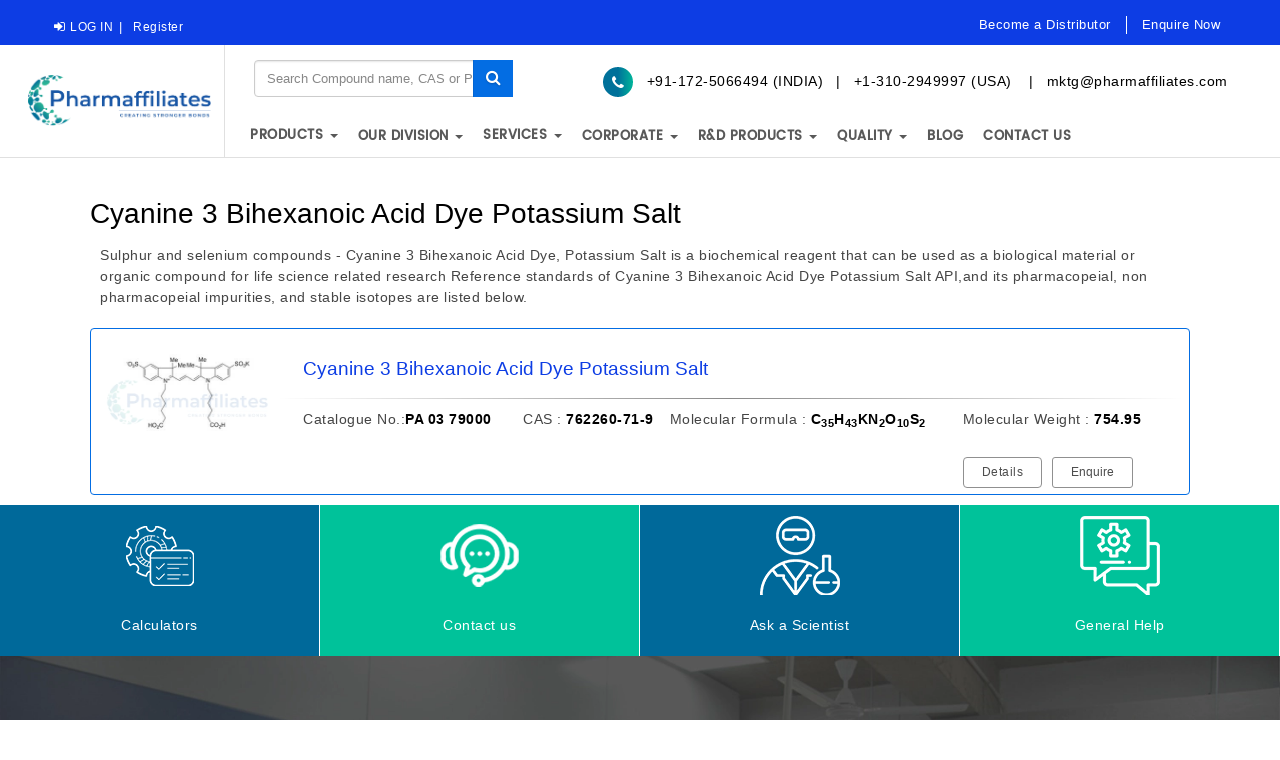

--- FILE ---
content_type: text/html; charset=UTF-8
request_url: https://www.pharmaffiliates.com/en/products/sulphur-and-selenium-compounds/cyanine-3-bihexanoic-acid-dye-potassium-salt-impurities
body_size: 51538
content:

<!DOCTYPE html>
<html lang="en">
    <head>
	
<meta charset="utf-8">
<meta http-equiv="X-UA-Compatible" content="IE=edge">
<meta name="viewport" content="width=device-width, initial-scale=1.0">

<meta name="csrf-token" content="zjY2Bawl2Uze8OwM96eYSSGTErov3Qtzzi6S8twD">
<meta name="google-site-verification" content="OgrxRRZ4o3U_v9k19myuqhKJp39VHurDdXuoj1hJttg" />
<meta name="msvalidate.01" content="99178F8BB9F4E63B1526F7FA391ED136" />
<meta name="yandex-verification" content="a5d3da5968372591" />

<!-- COMMON TAGS -->
<!-- Search Engine -->
      
      

		
		<!--   Organization  -->
	<script type="application/ld+json">
{
  "@context": "http://schema.org",
  "@type": "Organization",
  "name": "Pharmaffiliates",
  "url": "https://www.pharmaffiliates.com",
  "logo": "https://www.pharmaffiliates.com/public/html-assets/images/header/logo.png",
  "contactPoint": {
    "@type": "ContactPoint",
    "telephone": "+91-172-5066494",
    "contactType": "customer service",
    "contactOption": "TollFree",
    "areaServed": "IN",
    "availableLanguage": "English"
  },
  "sameAs": [
    "https://www.facebook.com/pharmaffiliates/",
    "https://twitter.com/pharmapkl",
    "https://www.instagram.com/pharmaffiliates/",
    "https://www.linkedin.com/company/pharmaffiliates-analytics-and-synthetics-p-ltd"
  ]
}
</script>

	<!--    Local business     -->
	
	<script type="application/ld+json">
            {
            "@context": "http://schema.org",
            "@type": "LocalBusiness",
            "name": "Pharmaffiliates",
            "image": "https://www.pharmaffiliates.com/public/html-assets/images/ogtags.jpg",
            "@id": "",
            "url": "https://www.pharmaffiliates.com",
            "telephone": "+91-172-5066494",
            "priceRange": "$650-$950",
   
    "address": {
    "@type": "PostalAddress",
    "streetAddress": "Plot Number 225 ,Industrial Area, Phase II",
    "addressLocality": "Panchkula",
    "postalCode": "134109",
    "addressCountry": "IN"
  },
  "geo": {
    "@type": "GeoCoordinates",
    "latitude": 30.68101699999999,
    "longitude": 76.83074299999998
  },
   
            "openingHoursSpecification": {
            "@type": "OpeningHoursSpecification",
            "dayOfWeek": [
            "Monday",
            "Tuesday",
            "Wednesday",
            "Thursday",
            "Friday",
            "Saturday"
            ],
            "opens": "09:00",
            "closes": "18:30"
            },
            "sameAs": [
    "https://www.facebook.com/pharmaffiliates/",
    "https://twitter.com/pharmapkl",
    "https://www.instagram.com/pharmaffiliates/",
    "https://www.linkedin.com/company/pharmaffiliates-analytics-and-synthetics-p-ltd"
            ]
            }
        </script>
		
		<!-- end    -->
		
<script type="application/ld+json">
{
  "@context": "http://schema.org/",
  "@type": "WebSite",
  "name": "Pharmaffiliates",
  "url": "https://www.pharmaffiliates.com",
  "potentialAction": {
    "@type": "SearchAction",
    "target": "https://www.pharmaffiliates.com/en/search{search_term_string}",
    "query-input": "required name=search_term_string"
  }
}
</script>


        <script>
            window.Laravel = {"csrfToken":"Do7jN9YGYMwHxfcIoXC17uyRwtPCnAE59TElyMeE"}        </script>
        		

		
       
		<link rel="shortcut icon" href="https://www.pharmaffiliates.com/public/html-assets/images/favicon.png" type="image/x-icon" />
		<link rel="apple-touch-icon" href="https://www.pharmaffiliates.com/public/html-assets/images/favicon.png" />
		<link rel="apple-touch-icon" sizes="72x72" href="https://www.pharmaffiliates.com/public/html-assets/images/favicon.png" />
		<link rel="apple-touch-icon" sizes="114x114" href="https://www.pharmaffiliates.com/public/html-assets/images/favicon.png" />
		<link href="https://www.pharmaffiliates.com/public/html-assets/css/bootstrap.css" rel="stylesheet" type="text/css">
		<!--<link href="https://www.pharmaffiliates.com/public/html-assets/css/style.css" rel="stylesheet" type="text/css">
		<link href="https://www.pharmaffiliates.com/public/html-assets/css/mystyle.css" rel="stylesheet" type="text/css">-->
		<link href="https://pharmaffiliates.com/public/html-assets/css/responsive.css" rel="stylesheet" type="text/css">
		<link href="https://www.pharmaffiliates.com/css/productinnerfinal.css" rel="stylesheet" type="text/css">
		
		<link href="https://www.pharmaffiliates.com/public/html-assets/css/owl.carousel.css" rel="stylesheet" type="text/css">
		<link href="https://www.pharmaffiliates.com/public/html-assets/fonts/fontawesome/css/font-awesome.min.css" rel="stylesheet"> 
		<link href="https://www.pharmaffiliates.com/public/html-assets/css/choose.css?v=1.0.1" rel="stylesheet">

        <!--- meta tags for seo -->

<!--<title>
   Pharmaffiliates Cyanine 3 Bihexanoic Acid Dye Potassium Salt-impurities | Pharmaffiliates En
        - sulphur-and-selenium-compounds  en/products/sulphur-and-selenium-compounds/cyanine-3-bihexanoic-acid-dye-potassium-salt-impurities
</title>

-->

<title>
     Cyanine 3 Bihexanoic Acid Dye Potassium Salt-impurities | Pharmaffiliates
    </title>

<!--<meta name="description" content="Pharmaffiliates Cyanine 3 Bihexanoic Acid Dye Potassium Salt-impurities | Pharmaffiliates En   - sulphur-and-selenium-compounds  Cyanine 3 Bihexanoic Acid Dye, Potassium Salt is a biochemical reagent that can be used as a biological material or organic compound for life science related research Reference standards of Cyanine 3 Bihexanoic Acid Dye Potassium Salt API,and its pharmacopeial, non pharmacopeial impurities, and stable isotopes are listed below. "/>-->

<meta name="description" content="Cyanine 3 Bihexanoic Acid Dye, Potassium Salt is a biochemical reagent that can be used as a biological material or organic compound for life science related research Reference standards of Cyanine 3 Bihexanoic Acid Dye Potassium Salt API,and its pharmacopeial, non pharmacopeial impurities, and stable isotopes are listed below.">

<link rel="canonical" href="https://www.pharmaffiliates.com/en/products/sulphur-and-selenium-compounds/cyanine-3-bihexanoic-acid-dye-potassium-salt-impurities">
		
        <!-- Styles -->
		 
        
        <!-- Check if the language is set to RTL, so apply the RTL layouts -->
        <!-- Otherwise apply the normal LTR layouts -->
       
        <link media="all" type="text/css" rel="stylesheet" href="https://www.pharmaffiliates.com/js/select2/select2.css">
        
        <!-- Scripts -->
        <script>
            window.Laravel = {"csrfToken":"zjY2Bawl2Uze8OwM96eYSSGTErov3Qtzzi6S8twD"}        </script>
        		<script src="https://www.pharmaffiliates.com/public/html-assets/js/headtags.js"  type="text/javascript"></script>
		<style>
		.bg-box {
    background-color: #f2f2f2;
    width: 100%;
    height: auto;
    display: inline-block;
}
span.icon-bar {
    border-bottom: 1px solid #000;
    display: flex;
    height: 5px;
}

.my_col_half1 {
    text-align: right;
}
.navbar-default {
    background-color: white;
    border-color: white;
    border-radius: unset;
    margin-top: 1% !important;
    padding-top: 0;
    padding-bottom: 0;
    position: relative;
}

.icecream-section {
    display: block;
    margin-top: 65px;
    justify-content: center;
    align-items: center;
    height: auto;
    background-image: none;
    background-size: auto;
    background-position: bottom;
    padding-right: 0;
    margin-right: 0;
    margin-left: 0;
    padding-top: 0;
    padding-bottom: 0;
    background-repeat: no-repeat;
}
section.icecream-section.pt-3.pb-3 img {
    width: 100%;
    height: auto;
}

.icecream-container {
    max-width: 500px;
    width: 100%;
    text-align: center;
    margin-top: 45%;
}
.icecream-grid {
    display: grid;
    grid-template-columns: repeat(3, 1fr);
    gap: 15px;
    margin-bottom: 20px;
}
.icecream-title {
    font-size: 14px;
    color: white;
    text-transform: uppercase;
}
.icecream-card a{
    color: white !important;
}
.icecream-card {
    background: rgba(0, 0, 0, 0.5);
    padding: 25px 15px;
    border-radius: 5px;
    transition: transform 0.2s ease;
}
.icecream-section {
    display: flex;
    margin-top: 0;
    justify-content: flex-end;
    align-items: center;
    height: 100vh;
    background-image: url("https://www.pharmaffiliates.com/public/html-assets/images/Layer.webp");
    background-size: contain;
    background-position: bottom;
    padding-right: 36%;
    margin-right: 15%;
    margin-left: 15%;
    padding-top: 2%;
    padding-bottom: 2%;
    background-repeat: no-repeat;
}
ul.nav.navbar-nav.menuappo {
    float: right;
    background: linear-gradient(to right, #006b9a, #008e9a, #00ba9a);
    padding: 15px 0 15px 0;
    text-align: center;
    width: 13%;
    display: grid;
}
ul.nav.navbar-nav.menuappo b {
    color: white;
    font-size: 15px;
    font-weight: 600 !important;
}
		.top-mn.test {
    display: table;
    width: 100%;
}
.logo {
    border-right: 1px solid #a7a7a759;
    padding: 0px 13px;
    display: table-cell;
    vertical-align: middle;
    float: none;
}
img.homeimg.img-responsive.logo-1 {
    width: 100%;
}
.header-from {
    padding-right: 0;
    width: 100%;
    padding-left: 0;
}
.newsletter_con {
    position: relative;
    margin-top: 10%;
    left: 25%;
}
.header-from .col-md-3 {
    padding-left: 0;
}
.header-from .col-md-3 {
    padding-right: 0;
}
p.timeanddatetop {
    margin-top: 7%;
    text-align: right;
    font-size: 18px;
    margin-right: 33px;
}
.header-from .col-md-12 {
    padding-right: 0;
    padding-left: 0;
}
		img.certificate {
            width: 80%;
    margin-top: 3%;
    position: relative;
    right: 0;
    float: right;
      }
		.tablet {
    display: none !important;
}

ul.stickycontact {
        position: fixed;
    left: 0;
    z-index: 9;
    top: 25%;
    background: #16754d;
    margin-bottom: 16%;
    padding: 9px 9px;
    border-top-right-radius: 10px;
    border-bottom-right-radius: 10px;
    text-align: center;
    color: white;
    display: block;
    font-size: 13px;
}

.stickyhover{
    display: none;
}
ul.stickyhover li {
    border-top: 1px solid;
    padding-top: 12px;
}

ul.stickyhover a {
    color: white;
}
ul.stickycontact li:hover .stickyhover {
    display: block;
    margin-top: 13%;
}

ul.stickycontact li{
    list-style: none;
}

          
       /* style for expo post
          
          .dcat-popup {
    position: fixed;
    inset: 0;
    background: rgba(0,0,0,0.7);
    z-index: 9999;
    display: flex;
    justify-content: center;
    align-items: center;
}

.dcat-poster {
    position: relative;
    display: inline-block;
    max-height: 90vh;
    max-width: 90vw;
    background: transparent;
}

.dcat-poster img {
    display: block;
    max-height: 90vh;
    width: auto;
    max-width: 100%;
    border-radius: 12px;
}

.dcat-click-area {
    display: inline-block;
}

.dcat-close {
    position: absolute;
    top: 12px;
    right: 12px;
    width: 34px;
    height: 34px;
    background: #fff;
    border-radius: 50%;
    font-size: 20px;
    line-height: 34px;
    text-align: center;
    cursor: pointer;
    z-index: 10;
}

     */     
          
		</style>
    </head>
    <body id="app-layout" ng-app="myApp" ng-controller="myCtrl">
<!--<ul class="stickycontact">
	    <li>Upcoming Expo
	        <ul class="stickyhover">
				
            
              <li><a href="https://www.pharmaffiliates.com/en/cphi-india-nov-2025">CPHI India</a></li>
	        </ul>
	    </li>
	</ul>-->
		<script src="https://www.pharmaffiliates.com/public/html-assets/js/bodytags.js"  type="text/javascript"></script>
        <div id="app">
                        <!-- Google Tag Manager -->
<script>(function(w,d,s,l,i){w[l]=w[l]||[];w[l].push({'gtm.start':
new Date().getTime(),event:'gtm.js'});var f=d.getElementsByTagName(s)[0],
j=d.createElement(s),dl=l!='dataLayer'?'&l='+l:'';j.async=true;j.src=
'https://www.googletagmanager.com/gtm.js?id='+i+dl;f.parentNode.insertBefore(j,f);
})(window,document,'script','dataLayer','GTM-PPXGKKJ6');</script>
<!-- End Google Tag Manager -->
<style>

/*li:last-child {*/
/*    float: right;*/
/*    text-align: end;*/
/*    display: contents;*/
/*}*/
/*.left-sec {*/
/*    width: 50%;*/
/*    float: left;*/
/*    padding-top: 4px;*/
/*}*/
/*.right-sec {*/
/*    width: 50%;*/
/*    float: left;*/
/*    text-align: end;*/
/*    display: ruby;*/
/*}*/
.loginSec {
  float: right !important;
  margin-top: 4px;
  /*text-align: end;*/
  /*display: contents;*/
}
    .VIpgJd-ZVi9od-ORHb-OEVmcd {
      display: none !important;
    }

    body {
      top: 0 !important;
    }
    .LanguagesSection{
        float: right !important;
    }
    .contectNumber{
        margin-top: 4px;
    }
    .MailSec{
        margin-top: 4px;
    }
    .MainSec{
        display: flex;
        justify-content: space-between;
    }
</style>
<section class="content_section  bg_color14">
<div class="container-fluid">
<div class="col-md-12">
<div class="my_col_full">
<div class="my_col_half">
<ul class="MainSec">
   
    <li>
        <ul>
        <li class="select-language LanguagesSection"><div id="google_translate_element"></div>
</li>
       <li class="log-in loginSec">
<i class="fa fa-sign-in" aria-hidden="true"></i>
<a class="login-r" href="https://www.pharmaffiliates.com/en/signin">LOG IN</a><span>|</span>
        <a class="rgtr-r" href="https://www.pharmaffiliates.com/en/signup">Register</a>
                </li>
        </ul>
    </li>
    <div class="enquiry_div_rfgtg">
	    <li class="book-appointment tablet">
			<a onclick="showPopup()" style="line-height: 15px; cursor:pointer;">
                <span style="font-size: 8pt"></span><b>Become a Distributor</b>
            </a>
		</li>
		<li class="book-appointment tablet">
			<a href="https://www.pharmaffiliates.com/en/ask-a-scientists" style="line-height: 15px">
			<span style="font-size: 8pt"></span><b>Enquire Now</b></a>
		</li>
	</div>

</ul>
    <!-- <ul class="topnumemail mobile">
            <li><i class="fa fa-phone"></i> &nbsp;<a itemprop="url" href="tel:+911725066494"> +91-172-5066494 (INDIA)</a></li>
           
            <li><i class="fa fa-phone"></i> &nbsp;<a itemprop="url" href="tel:+1-310-2949997"> +1-310-2949997 (USA)</a></li>
            
            <li><i class="fa fa-envelope" id="mailcontactmktg"></i> &nbsp;<a itemprop="url" href="mailto:mktg@pharmaffiliates.com">mktg@pharmaffiliates.com</a></li>
        </ul>-->
</div>
</div>
</div>
<form method="GET" action="https://www.pharmaffiliates.com/en/search" role="search" class="mobile navbar-form navbar-left ng-pristine ng-valid">
<div class="newsletter_con">	
<input type="text" required="" value="" placeholder="Search Compound name, CAS or Product-code" id="subscribe-mail" name="s" class="subscribe-mail">
<button class="newsletter_button" name="submit" type="submit">
<i aria-hidden="true" class="fa fa-search"></i>
<!--<i aria-hidden="true" class="fa fa-spinner"></i>-->
</button>
</div>
</form>
</div>
 
</section>


<div id="distributorPopup" class="popup">
    <div class="popup-content">
        <span class="close-btn" onclick="hidePopup()">&times;</span>
        <h2>Become a Distributor</h2>
         <form id="distributorForm" action="javascript:void(0)" method="POST">
            <input type="hidden" name="_token" value="zjY2Bawl2Uze8OwM96eYSSGTErov3Qtzzi6S8twD">            <div class="row">
                <div class="col-md-6 form-group">
                    <label for="name">Name <span class="required">*</span></label>
                    <input type="text" id="name" name="name" class="form-control" >
                </div>
                <div class="col-md-6 form-group">
                    <label for="phone">Phone No. <span class="required">*</span></label>
                    <input type="tel" id="phone" name="phone" class="form-control" >
                </div>
            </div>
            <div class="row">
                <div class="col-md-6 form-group">
                    <label for="email">Email ID <span class="required">*</span></label>
                    <input type="email" id="email" name="email" class="form-control" >
                </div>
				
				<div class="col-md-6 form-group slect_distr">
                    <label for="location">Location <span class="required">*</span></label>
                    <select id="location" name="location" class="form-control">
                        <option value="">Select Country</option>
                        <option value="553">Albania</option>
                        <option value="554">Algeria</option>
                        <option value="555">Argentina</option>
                        <option value="556">Armenia</option>
                        <option value="557">Australia</option>
                        <option value="558">Austria</option>
                        <option value="559">Azerbaijan</option>
                        <option value="560">Bahrain</option>
                        <option value="561">Bangladesh</option>
                        <option value="562">Belarus</option>
                        <option value="563">Belgium</option>
                        <option value="656">Benin</option>
                        <option value="564">Bolivia</option>
                        <option value="565">Bosnia &amp; Herzegovina</option>
                        <option value="657">Botswana</option>
                        <option value="566">Brazil</option>
                        <option value="658">Brunei</option>
                        <option value="567">Bulgaria</option>
                        <option value="568">Burma</option>
                        <option value="569">Cambodia</option>
                        <option value="570">Cameroon</option>
                        <option value="571">Canada</option>
                        <option value="572">Chile</option>
                        <option value="573">China</option>
                        <option value="574">Colombia</option>
                        <option value="659">Congo</option>
                        <option value="575">Costa Rica</option>
                        <option value="576">Croatia</option>
                        <option value="577">Cyprus</option>
                        <option value="578">Czech Republic</option>
                        <option value="579">Denmark</option>
                        <option value="580">Dominica</option>
                        <option value="660">Dominican Republic</option>
                        <option value="661">Ecuador</option>
                        <option value="581">Egypt</option>
                        <option value="582">Estonia</option>
                        <option value="662">Ethiopia</option>
                        <option value="583">Finland</option>
                        <option value="584">France</option>
                        <option value="585">Georgia</option>
                        <option value="586">Germany</option>
                        <option value="587">Ghana</option>
                        <option value="588">Greece</option>
                        <option value="663">Guatemala</option>
                        <option value="664">Honduras</option>
                        <option value="589">Hong Kong</option>
                        <option value="590">Hungary</option>
                        <option value="591">Iceland</option>
                        <option value="592">Indonesia</option>
                        <option value="593">Iran</option>
                        <option value="594">Iraq</option>
                        <option value="595">Ireland</option>
                        <option value="596">Israel</option>
                        <option value="597">Italy</option>
                        <option value="598">Jamaica</option>
                        <option value="599">Japan</option>
                        <option value="600">Jordan</option>
                        <option value="601">Kazakhstan</option>
                        <option value="602">Kenya</option>
                        <option value="603">Kuwait</option>
                        <option value="666">Kyrgyzstan</option>
                        <option value="604">Latvia</option>
                        <option value="667">Laos</option>
                        <option value="605">Lebanon</option>
                        <option value="606">Lithuania</option>
                        <option value="607">Luxembourg</option>
                        <option value="608">Macau</option>
                        <option value="668">Macedonia</option>
                        <option value="609">Malaysia</option>
                        <option value="610">Maldives</option>
                        <option value="611">Malta</option>
                        <option value="612">Mauritius</option>
                        <option value="613">Mexico</option>
                        <option value="669">Mongolia</option>
                        <option value="670">Morocco</option>
                        <option value="614">Mozambique</option>
                        <option value="615">Myanmar</option>
                        <option value="671">Namibia</option>
                        <option value="672">Nepal</option>
                        <option value="616">New Zealand</option>
                        <option value="617">Nigeria</option>
                        <option value="618">Norway</option>
                        <option value="619">Oman</option>
                        <option value="620">Pakistan</option>
                        <option value="621">Panama</option>
                        <option value="622">Paraguay</option>
                        <option value="623">Peru</option>
                        <option value="624">Philippines</option>
                        <option value="625">Poland</option>
                        <option value="626">Portugal</option>
                        <option value="627">Puerto Rico</option>
                        <option value="628">Qatar</option>
                        <option value="629">Republic of Korea</option>
                        <option value="630">Romania</option>
                        <option value="631">Russia</option>
                        <option value="632">Saudi Arabia</option>
                        <option value="633">Serbia</option>
                        <option value="634">Singapore</option>
                        <option value="635">Slovakia</option>
                        <option value="636">Slovenia</option>
                        <option value="637">South Africa</option>
                        <option value="638">South Korea</option>
                        <option value="639">Spain</option>
                        <option value="640">Sri Lanka</option>
                        <option value="673">Sudan</option>
                        <option value="641">Sweden</option>
                        <option value="642">Switzerland</option>
                        <option value="674">Syria</option>
                        <option value="643">Taiwan</option>
                        <option value="675">Tanzania</option>
                        <option value="644">Thailand</option>
                        <option value="645">The Netherlands</option>
                        <option value="676">Togo</option>
                        <option value="646">Tunisia</option>
                        <option value="647">Turkey</option>
                        <option value="677">Uganda</option>
                        <option value="648">Ukraine</option>
                        <option value="678">Uruguay</option>
                        <option value="649">United Arab Emirates</option>
                        <option value="650">United Kingdom</option>
                        <option value="651">United States</option>
                        <option value="679">Uzbekistan</option>
                        <option value="652">Vietnam</option>
                        <option value="680">Yemen</option>
                        <option value="681">Zambia</option>
                        <option value="682">Zimbabwe</option>
                        <option value="655">India</option>
                        <option value="653">Others</option>
                    </select>
                </div>
            </div>
            <div class="row">
                <div class="col-md-6 form-group">
                    <label for="experience">Total Experience in Similar Field <span class="required">*</span></label>
                    <input type="text" id="experience" name="experience" class="form-control" >
                </div>
                <div class="col-md-6 form-group">
                    <label>Currently Having Distributorship of Any Other Company?</label>
                    <div class="radio_fufs">
                        <div class="radio_part_csd">
                            <input type="radio" id="distributorship_yes" name="distributorship" value="Yes"
                                onclick="toggleCompanyField(true)">
                            <label for="distributorship_yes">Yes</label>
                        </div>
                        <div class="radio_part_csd">
                            <input type="radio" id="distributorship_no" name="distributorship" value="No"
                                onclick="toggleCompanyField(false)" checked>
                            <label for="distributorship_no">No</label>
                        </div>
                    </div>
                </div>
            </div>
            <div class="row" id="companyField" style="display: none;">
                <div class="col-md-12 form-group">
                    <label for="company_name">Specify Company Name</label>
                    <input type="text" id="company_name" name="company_name" class="form-control">
                </div>
            </div>
            <div class="row">
                <div class="col-md-12 form-group">
                    <label for="remarks">Remarks</label>
                    <textarea id="remarks" name="remarks" rows="4" class="form-control"></textarea>
                </div>
            </div>
            
            <div class="row d-flex-captcha">
              
            <div class="form-group captchadiv">
                <label class="matchcode" style="margin-left:0">ersvA</label>
                <div class="col-md-3 captchainput">
                    <input class="form-control codebox" placeholder="Enter Captcha" name="entercode" type="entercode">
                    <div class="captchaerr">
                        <p class="codeerror" style="display:none">Incorrect captcha</p>
                    </div>
                </div><!--col-md-6-->
            </div><!--form-group-->
                <div class="col-md-12 form-group text-center button_dfd">
                    <button type="submit" class="btn btn-primary">Submit</button>
                </div>
            </div>
        </form>
        <div id="formMessage"></div>
    </div>
</div>


<div id="full-header" class="full-header">
<div class="top-header col-md-12">
<div class="top-mn test">
<div class="logo col-md-2 col-sm-2 col-xs-4">
<a href="https://www.pharmaffiliates.com/en" class="navbar-brand">
<img src="https://www.pharmaffiliates.com/public/html-assets/images/pharmaffiliateslogo1.webp" class="homeimg img-responsive logo-1" alt="Pharmaffiliates" width="400" height="100"></a>
</div>
<div class="header-from header-from1 col-md-9 col-sm-9 col-xs-4">
    <div class="col-md-6">
<form method="GET" action="https://www.pharmaffiliates.com/en/search" role="search" class="navbar-form navbar-left ng-pristine ng-valid">
<div class="newsletter_con">	
<input type="text" required="" value="" placeholder="Search Compound name, CAS or Product-code" id="subscribe-mail" name="s" class="subscribe-mail">
<button class="newsletter_button" name="submit" type="submit">
<i aria-hidden="true" class="fa fa-search"></i>
<!--<i aria-hidden="true" class="fa fa-spinner"></i>-->
</button>
</div>
</form>
</div>	 

<div class="col-md-6">
        <ul class="topnumemail">
            <li><i class="fa fa-phone"></i> &nbsp;<a itemprop="url" href="tel:+911725066494"> +91-172-5066494 (INDIA)</a></li>
            <li>&nbsp;  | &nbsp;</li>
            <li><a itemprop="url" href="tel:+1-310-2949997"> +1-310-2949997 (USA)</a>&nbsp;</li>
          <li>&nbsp;  | &nbsp;</li>
            <li><a href="#" id="contact-link"><span class="__cf_email__" data-cfemail="d3beb8a7b493a3bbb2a1beb2b5b5babfbab2a7b6a0fdb0bcbe">[email&#160;protected]</span></a></li>

<script data-cfasync="false" src="/cdn-cgi/scripts/5c5dd728/cloudflare-static/email-decode.min.js"></script><script>
    document.getElementById("contact-link").setAttribute(
        "href",
        "mailto:" + "mktg" + "@" + "pharmaffiliates.com"
    );
</script>

           
        </ul>
    </div>
    

<style>
		    a,
body,
li,
p {
    font-family: Arimo, sans-serif
}

a,
li,
p {
    letter-spacing: .5px
}

body{
    top:0 !important;
}
body::-webkit-scrollbar {
  width: 15px;
  overflow: hidden;
}
  .VIpgJd-ZVi9od-ORHb-OEVmcd {
      display: none !important;
    }
body::-webkit-scrollbar-track {
  box-shadow: #0d3de4 !important;
}
 
body::-webkit-scrollbar-thumb {
  background-color: #0d3de4 !important;
  outline: 1px solid #0d3de4 !important;
  border-radius: 0;
}
::-webkit-scrollbar-thumb {
    border-radius: 10px;
    -webkit-box-shadow: #0d3de4 !important;
    background-color: #0d3de4;
}
#app-layout {
    overflow-x: hidden;
}
.owl-item  active{
    cursor:pointer;
}

#product-slider h1 {
    width: 95%;
    margin: 0 0 30px;
    font-size:24px;
    color: #0F374B;
    font-weight: 600;
    text-transform: capitalize;
}
.certificate1{
    display: none;
}
#owl_product_slider {
    width: 95%;
    margin: 0 auto;
}
#owl_product_slider .owl-controls {
    position: absolute;
    top: 0;
    bottom: 0;
    margin: auto;
    height: 0px;
    width: 100%;
    left: 0;
    right: 0;
}
#owl_product_slider .owl-controls .owl-nav {
    display: flex;
    justify-content: space-between;
}
.header-from.col-md-5.col-sm-5.col-xs-4.col-md-offset-1 {
    margin-top: 16px;
}
#owl_product_slider .owl-controls .owl-nav .owl-prev, #owl_product_slider .owl-controls .owl-nav .owl-next {
    border: 2px solid #e6e6e6;
    border-radius: 50%;
    width: 35px;
    height: 35px;
    display: flex;
    align-items: center;
    justify-content: center;
    font-size: 28px;
    margin-left: -35px;
    margin-right: -35px;
    position: absolute;
}#owl_product_slider .owl-controls .owl-nav .owl-next{
    right:0;
}
#owl_product_slider h2.owl_product_slider_product_name {
    font-size: 14px;
    font-weight: 600;
    padding-left:15px;
    display: -webkit-box;
    -webkit-line-clamp: 2;
    -webkit-box-orient: vertical;
    overflow: hidden;
    color:#036de3;
    height:40px;
    font-family: Arimo, sans-serif;
    position: relative;
    z-index: 99999;
    margin-top: 0;
    padding-right: 15px;
    text-align:center;
}
#owl_product_slider .p-chemicalname {
    font-size: 12px;
    padding-left:15px;
    line-height:2;
}
.visitwebsitebtn {
    border: 1px solid #0d3de4 !important;
    color: #0d3de4 !important;
}
.contryid{
    display: block !important;
}
#owl_product_slider .p-chemicalname .p-cat-text {
    font-size: 12px;
  
    line-height:2;
}
#owl_product_slider .p-chemicalname .p-chem-text {
    font-size: 12px;
   
    line-height:2;
}
#owl_product_slider.owl-carousel .owl-item .item {
    /*height: 350px;*/
    border: 1px solid #026ce2;
    overflow: hidden;
    background: #fff;
    border-radius: 10px;
    box-shadow: 8px 8px 17px 0 rgb(184, 208, 234),0 1px 1px 0 rgb(247, 247, 247);
    margin-bottom: 35px;
}

#owl_product_slider .item img{
    height: 200px !important;
}
/*div#product-slider {
    padding-left: 50px;    
    padding-right: 50px;
}*/
.teamhome {
    margin-top: 4%;
    display: inline-block;
    width: 100%;
    position: relative;
    margin-bottom: 3%;
}
.navbar-collapse.collapse {
        padding-right: 0 !important;
    }
    .top-header.col-md-12 {
    padding-right: 0;
}
	.bg-box {
    background-color: #f2f2f2;
    width: 100%;
    height: auto;
    display: inline-block;
}
span.icon-bar {
    border-bottom: 1px solid #000;
    display: flex;
    height: 5px;
}

.my_col_half1 {
    text-align: right;
}
.navbar-default {
    background-color: white;
    border-color: white;
    border-radius: unset;
    margin-top: 1% !important;
    padding-top: 0;
    padding-bottom: 0;
    position: relative;
}
.icecream-section {
    display: block;
    margin-top: 65px;
    justify-content: center;
    align-items: center;
    height: auto;
    background-image: none;
    background-size: auto;
    background-position: bottom;
    padding-right: 0;
    margin-right: 0;
    margin-left: 0;
    padding-top: 0;
    padding-bottom: 0;
    background-repeat: no-repeat;
}
section.icecream-section.pt-3.pb-3 img {
    width: 100%;
    height: auto;
}

.icecream-container {
    max-width: 500px;
    width: 100%;
    text-align: center;
    margin-top: 45%;
}
.icecream-grid {
    display: grid;
    grid-template-columns: repeat(3, 1fr);
    gap: 15px;
    margin-bottom: 20px;
}
.icecream-title {
    font-size: 14px;
    color: white;
    text-transform: uppercase;
}
.icecream-card {
    background: rgba(0, 0, 0, 0.5);
    padding: 25px 15px;
    border-radius: 5px;
    transition: transform 0.2s ease;
}
.icecream-section {
    display: flex;
    margin-top: 0;
    justify-content: flex-end;
    align-items: center;
    height: 110vh;
    background-image: url("https://www.pharmaffiliates.com/public/html-assets/images/homepaproductdesktop2.webp");
    background-size: contain;
    background-position: bottom;
    padding-right: 36%;
    margin-right: 15%;
    margin-left: 15%;
    padding-top: 2%;
    padding-bottom: 2%;
    background-repeat: no-repeat;
}
ul.nav.navbar-nav.menuappo {
    float: right;
    background: linear-gradient(to right, #006b9a, #008e9a, #00ba9a);
    padding: 15px 0 15px 0;
    text-align: center;
    width: 13%;
    display: grid;
}
ul.nav.navbar-nav.menuappo b {
    color: white;
    font-size: 15px;
    font-weight: 600 !important;
}
.enquery-modal-content.animate .col-md-6 {
    width: 100%;
    padding: 0;
}
		.top-mn.test {
    display: table;
    width: 100%;
}
.logo {
    border-right: 1px solid #a7a7a759;
    padding: 0px 13px;
    display: table-cell;
    vertical-align: middle;
    float: none;
}
img.homeimg.img-responsive.logo-1 {
    width: 100%;
}
.header-from {
    padding-right: 0;
    width: 100%;
    padding-left: 0;
}
.newsletter_con {
    position: relative;
    margin-top: 9%;
    left: 25%;
}
.header-from .col-md-3 {
    padding-left: 0;
}
.header-from .col-md-3 {
    padding-right: 0;
}
p.timeanddatetop {
    margin-top: 7%;
    text-align: right;
    font-size: 18px;
    margin-right: 33px;
}
.header-from .col-md-12 {
    padding-right: 0;
    padding-left: 0;
}
		img.certificate {
              width: 80%;
    margin-top: 3%;
    position: relative;
    right: 0;
    float: right;
      }
		.tablet {
    display: none !important;
}

ul.stickycontact {
      position: fixed;
    left: 0;
    z-index: 9;
    top: 25%;
    background: #16754d;
    margin-bottom: 16%;
    padding: 9px 9px;
    border-top-right-radius: 10px;
    border-bottom-right-radius: 10px;
    text-align: center;
    color: white;
    display: block;
    font-size: 13px;
}
.col-md-6.login-container .form-group {
    margin-bottom: 4%;
    display: flex;
}
.col-md-6.login-container .btn.btn-primary {
    padding: 4px 38px;
    font-size: 18px;
    width: 100%;
    margin-bottom: 5%;
}
a.btn.btn-primary.frontend-register {
    padding: 7px 35px;
}
.stickyhover{
    display: none;
}
ul.stickyhover li {
    border-top: 1px solid;
    padding-top: 12px;
}

ul.stickyhover a {
    color: white;
}
ul.stickycontact li:hover .stickyhover {
    display: block;
    margin-top: 13%;
}

ul.stickycontact li{
    list-style: none;
}

.sectionmov {
    display: table;
    width: 100%;
    height: 100%;
    min-height: 100%;
}
.teamhome .col-md-6 {
    padding-right: 0;
    display: table-cell;
    vertical-align: middle;
    float: none;
}
.sectionmov h3 {
    font-size: 27px;
    margin-top: 0;
}
.teamhome p {
    margin: 0;
    margin-bottom: 17px;
    color: white;
    margin-right: 10%;
}
.teamhome .col-md-10 {
    background: #07c49d;
    color: white;
    padding-right: 0;
    margin-bottom: 30px;
}
.sectionmov a {
    /* background: #fc4217; */
    color: white;
    padding: 10px 21px;
    border-radius: 5px;
    border-color: white;
    border: 1px solid;
    margin-top: 1%;
    display: inline-block;
}
.footer_title,
.product-card-name a,
.stat1 h3 {
    text-transform: uppercase
}

#selectCountryHeader,
.footer_copyright,
.right1 {
    text-align: center
}

.overlay,
.overlay1 {
    bottom: 0;
    transition: .5s ease
}

.newsletter_button,
.subcatsearchbtn {
    text-shadow: 0 1px 2px rgba(0, 0, 0, .2)
}

::-webkit-scrollbar {
    width: 8px;
    background-color: #F5F5F5;
    float: left;
    max-height: 300px;
    margin-bottom: 25px;
    margin-left: 22px;
    margin-top: 40px;
    overflow: scroll;
    z-index: -1
}

.newsletter_con,
.overlay,
.service figure,
.subcatbox,
.wow-outer {
    /* overflow: hidden */
}

::-webkit-scrollbar-track {
    -webkit-box-shadow: inset 0 0 6px rgba(0, 0, 0, .3);
    border-radius: 10px
}

::-webkit-scrollbar-thumb {
    border-radius: 10px;
    -webkit-box-shadow: inset 0 0 6px rgba(0, 0, 0, .5);
    background-color: #0d3de4
}

.vr,
hr {
    border: 0!important;
    height: 1px!important;
    background-image: linear-gradient(to right, rgba(0, 0, 0, 0), #898989, rgba(0, 0, 0, 0))!important
}

@font-face {
    font-family: Arimo;
    src: url(https://www.pharmaffiliates.com/public/html-assets/fonts/Arimo-Regular.ttf) format('ttf')
}

@font-face {
    font-family: 'roboto bold';
    src: local('roboto-bold'), local('roboto-bold'), url(https://www.pharmaffiliates.com/public/html-assets/fonts/roboto-bold.woff) format('woff')
}

@font-face {
    font-family: Roboto;
    src: url(https://www.pharmaffiliates.com/public/html-assets/fonts/Roboto-Regular.ttf) format('ttf')
}

@font-face {
    font-family: 'Poppins Light';
    src: local('Poppins-Light'), local('Poppins-Light'), url(https://www.pharmaffiliates.com/public/html-assets/fonts/Poppins-Light.ttf)
}

@font-face {
    font-family: 'Poppins Medium';
    src: url(https://www.pharmaffiliates.com/public/html-assets/fonts/poppins-medium.woff)
}

body {
    line-height: 1.5
}

b,
strong {
    font-weight: 800;
    color: #595959;
}

p {
    color: #454545;
    font-size: 14px
}

a {
    color: #006f9a;
    outline: 0
}

h1,
h2,
h3,
h4,
h5,
h6 {
    font-family: Roboto, sans-serif
}

.vr {
    -ms-transform: rotate(90deg);
    -webkit-transform: rotate(90deg);
    transform: rotate(90deg)
}

hr {
    margin-top: 5px!important;
    margin-bottom: 10px!important
}

.btn.btn-primary {
    background: 0 0;
    color: #0d3de4;
    border: 1px solid #0d3de4
}

.btn.btn-primary:hover {
    background: #0d3de4;
    color: #fff
}

.dropdown-toggle,
.dropdown-toggle b {
    color: #595959!important
}

.logo-1 {
    height: auto;
    width: 235px
}

.dropdown-toggle b {
    font-family: 'Poppins Medium'
}

#menu-img {
    height: 200px
}

.my_col_half a {
    font-size: 13px;
    color: #fff;
    padding-right: 15px
}

.bg_color14 {
    background: #0d3de4;
    width: 100%;
    padding: 10px 15px
}
.my_col_half {
        float: none;
}
.my_col_half2 {
        text-align: left;
}
.my_col_half ul li {
    float: right;
    list-style: none
}

.my_col_half ul {
    margin: 0
}
.log-in a {
    font-size: 12px!important
}

.log-in .fa-truck {
    font-size: 18px!important
}

.footer_row {
   padding: 0 0 30px !important
}
span.designtext img {
    width: 30px;
}
.footer_title {
    color: #179fd2;
    font-size: 15px;
    line-height: initial;
    margin-bottom: 10px;
    font-weight: 600;
        padding-top: 0;
    margin-top: 0;
}
.footer_title1 {
    color: #00c29a !important;
    font-size: 15px;
    line-height: initial;
    margin-bottom: 10px;
    font-weight: 600;
    margin-top: 0;
    text-transform: uppercase;
}
.cat_list_widget>li {
    padding: 5px 0;
    list-style: none
}

.cat_list_widget>li a {
    margin-right: 10px;
    font-size: 12px;
    color: #fff
}

.cat_list_widget.no_numbers>li a {
    display: block
}

.newsletter_con>input {
    width: 380px;
    font-size: 13px;
    padding: 8px 50px 8px 12px
}

input[type=text] {
    border: 1px solid #ddd;
    color: #666;
    background: #fff;
    outline: 0
}

.dropdown-menu{
    min-width: 355px !important;
}

.newsletter_con {
    position: relative
}

.newsletter_button {
    background: #036DE3;
    border: none;
    color: #fff;
    font-size: 16px;
    height: 37px;
    padding: 0;
    position: absolute;
    right: -19px;
    text-align: center;
    top: 0;
    width: 40px;
    border-left: 1px solid rgba(0, 0, 0, .07)
}

.navbar-nav>li>a {
    padding: 5px 10px!important;
    margin-right: 10px
}

.navbar.navbar-default {
    margin: 0
}

.social-icons {
    display: flex;
    gap: 10px;
    margin-top: 20px;
}
.social-icons a {
    display: inline-flex;
    align-items: center;
    justify-content: center;
    width: 40px;
    height: 40px;
    background: linear-gradient(to right, #00719a, #00719a, #00b59a);
    color: white;
    border-radius: 50%;
    text-decoration: none;
    font-size: 18px;
    transition: background-color 0.3s ease;
}
.dropdown-large {
    position: static!important;
    z-index: 3000
}

.dropdown-menu-large {
    margin-left: 24px
}

.dropdown-menu-large>li>ul {
    padding: 0;
    margin: 0
}

.dropdown-menu-large>li>ul>li {
    list-style: none
}

.dropdown-menu-large>li>ul>li>a {
    display: block;
    padding: 3px 20px;
    clear: both;
    font-weight: 400;
    line-height: 1.428571429;
    color: #fff;
    white-space: nowrap;
}
.carousel-control {
    width: 8%;
}
.dropdown-menu-large {
    padding: 10px 40px 20px 0!important
}

.log-in a,
.log-in span {
    padding-right: 6px;
}

.footer_copyright {
        margin-top: 28px;
    margin-bottom: 35px;
    padding-bottom: 20px;
}

.dropdown-menu-large>li ul>li>a {
    color: #000;
}

.dropdown-menu-large>li ul>li>a:focus,
.dropdown-menu-large>li ul>li>a:hover {
    text-decoration: none;
    color: #262626
}

.dropdown-menu-large .disabled>a,
.dropdown-menu-large .disabled>a:focus,
.dropdown-menu-large .disabled>a:hover {
    color: #999
}

.dropdown-menu-large .disabled>a:focus,
.dropdown-menu-large .disabled>a:hover {
    text-decoration: none;
    background-color: transparent;
    background-image: none;
    filter: progid: DXImageTransform.Microsoft.gradient(enabled=false);
    cursor: not-allowed
}

.card-name:hover,
.tab button {
    cursor: pointer
}

.dropdown-menu-large .dropdown-header {
    color: #428bca;
    font-size: 16px;
    font-weight: 700;
    font-family: 'Poppins Light'
}

.hed-drop a {
    color: #000!important;
    font-size: 15px
}

.hed-drop a:hover {
    color: #fff!important
}

#footer,
.log-in .fa,
.log-in span {
    color: #fff
}

.nav-right {
    float: right
}

.log-in {
    float: right!important
}

.my_col_half li a {
    font-size: 13px
}

#footer {
    background: url(https://www.pharmaffiliates.com/public/html-assets/images/footerbg.webp) no-repeat;
    background-size: cover;
    clear: both;
    padding-top: 5%;
    background-position: center !important;
}

.footer_copyright {
    position: relative;
    padding-top: 20px;
    border-top: 1px solid gray
}

#countrySelect select {
    font-size: 15px;
    border: 1px solid #c9c7c3;
    padding: 0;
    color: #67655c;
    font-weight: 700;
    float: left
}

.navbar-brand-img,
.right1 {
    float: right
}

#countrySelect a {
    float: right;
    background: #1D6CE0;
    border: none;
    cursor: pointer;
    color: #fff;
    padding: 10px 20px;
    font-weight: 700
}

#selectCountryHeader h2 {
    font-size: 30px
}

#selectCountryHeader h2 b {
    font-size: 36px;
    color: #000;
    font-weight: 800
}

.countriesLeft a {
    font-size: 14px;
    color: #000
}

.countriesRight a {
    color: #000;
    font-size: 11px
}

/*.banner-section-bg {*/
/*    padding: 100px 0*/
/*}*/

.logo-img {
    position: absolute;
    top: 10px;
    right: 30px;
    width: 300px
}

.bg-gray-100 {
    background: #F3F4F6
}

.section-overlap-content {
    position: relative;
    z-index: 11
}

.section-overlap-image {
    position: absolute;
    top: 0;
    right: 0;
    bottom: 0;
    left: 0;
    background-size: cover;
    background-repeat: no-repeat;
    width: calc(50% - -100px - 15px);
    background-position: 80% 0;
    z-index: -1
}

.section-overlap,
.wow-outer {
    position: relative
}

.section-overlap {
    z-index: 1
}

.right1 {
    width: 85%;
    font-size: 20px
}

.right1 h1 {
    font-family: 'roboto bold'!important
}

.font-weight-bold.wow-outer-1 {
   
    font-size: 30px;
    color: #0F374B
    display:flex;
    display: flex;
    justify-content: flex-start;
     align-items: center;
}

.font-weight-bold.wow-outer {
    font-weight: 900;
    font-size: 30px;
    color: #0F374B
}

.right h6 {
    font-size: 22px;
    padding: 0;
    margin: 0;
    color: #aaa
}

.right-text {
    font-size: 14px;
    color: #818181
}

.content-original {
    padding: 9px 25px;
    float: left;
    color: #0d3de4;
    border-radius: 15px;
    border: 1px solid #0d3de4
}

.content-original:hover {
    background: #0d3de4;
    color: #fff
}

.welcome-content {
    position: absolute;
    color: #fff
}

#overlay,
.ovrly-img {
    position: relative;
    width: 100%
}

.right-content {
    text-align: left;
    font-size: 18px;
    padding: 0
}

.right-content span {
    font-weight: 600;
    color: #000;
    word-wrap: break-word;
}

.product-discount span {
    font-weight: 400;
    color: #0d3de4;
    word-wrap: break-word;
    text-transform: capitalize;
    font-size: 16px;
}
div#content {
    background: rgb(242, 242, 242);
    padding-top: 2%;
}

#content {
    position: relative;
}
.lab-tab-layout {
    max-width: 1200px;
    margin: 0 auto;
    box-shadow: 0 2px 8px rgba(0, 0, 0, 0.1);
    border-radius: 8px;
    background: #fff;
}
.lab-tab-header {
    display: flex
;
    background-color: #fff;
    border-bottom: 2px solid #c0daf0;
    border-radius: 8px 8px 0 0;
    overflow: hidden;
}
.lab-tab-button {
    flex: 1;
    padding: 15px 20px;
    text-align: center;
    cursor: pointer;
    font-weight: bold;
    background-color: #ffffff;
    transition: 0.3s ease-in-out;
    border-bottom: 3px solid transparent;
}
.lab-tab-button.active {
    color: #0078c9;
    background-color: #f0f7ff;
    border-bottom: 3px solid #0078c9;
}
.lab-tab-content-wrapper {
    background-color: #ffffff;
    border-radius: 0 0 8px 8px;
    padding: 30px;
    display: none;
}
.lab-tab-top {
    display: flex
;
    flex-wrap: wrap;
    gap: 40px;
    align-items: center;
    padding: 20px 30px;
}
.lab-tab-image {
    flex: 1;
    min-width: 300px;
}
#content img {
    margin: 0 auto;
}

.lab-tab-image img {
    width: 139%;
    border-radius: 4px;
}
.lab-tab-text {
    flex: 1;
    margin-left: 14%;
}

.lab-tab-title {
    color: #0078c9;
    font-size: 26px;
    margin-bottom: 15px;
    text-align: left;
    margin-left: 8px;
}
.lab-tab-description {
    font-size: 16px;
    line-height: 1.6;
    color: #333;
    margin-bottom: 20px;
    text-align: left;
}
.lab-tab-button-action {
    padding: 10px 18px;
    border: 2px solid #0078c9;
    color: black;
    background: none;
    border-radius: 6px;
    font-weight: bold;
    cursor: pointer;
    transition: 0.3s;
    float: left;
    margin-left: 13px;
}
.lab-tab-content-wrapper.active {
    display: block;
}
.lab-tab-grid {
    display: flex
;
    gap: 20px;
    margin-top: 20px;
}
div#content h2 {
    font-size: 34px;
}
.lab-tab-box {
    flex: 1;
    padding: 20px;
    border: 1px solid #e0e0e0;
    border-radius: 6px;
}
.lab-tab-box h4 {
    margin-bottom: 10px;
    font-size: 18px;
    color: #333;
    text-align: left;
    margin-left: 10px;
}
.lab-tab-box p {
    font-size: 14px;
    color: #555;
    text-align: left;
}
#overlay,
.text,
.view-btn {
    color: #fff
}

.left-content p {
    margin-top: 25px;
    text-align: left;
    font-weight: 600;
    font-size: 14px
}

#content,
.card-name-w,
.offer-social li a,
.overlay1 .text-1,
.product-card-name-w,
.product-conting,
.text {
    text-align: center
}

.csgve-btn-group a {
    margin-right: 10px
}

#overlay {
    background: #000
}

.overlay1,
.overlay1 .text-1 {
    position: absolute;
    width: 100%
}

.overlay1 {
    top: 0;
    left: 0;
    right: 0;
    height: 100%;
    opacity: 0;
    background-color: #0009
}

.ovrly-img:hover .overlay1 {
    opacity: 1;
    z-index: 1
}

.overlay1 .text-1 {
    color: #fff;
    font-size: 13px;
    top: 50%;
    left: 50%;
    transform: translate(-50%, -50%);
    -ms-transform: translate(-50%, -50%);
    display: none!important
}

.container1 {
    position: relative;
    width: 100%
}

.image {
    display: block;
    width: 100%;
    height: auto
}

.overlay {
    position: absolute;
    left: 0;
    right: 0;
    width: 100%;
    opacity: 0;
    height: 100%
}

.first-middle:hover .overlay {
    width: 100%;
    opacity: 1
}

.text-mini {
    background: #fff;
    padding: 0;
    border: 2px solid #e4e4e4
}

.text h1 {
    font-size: 23px;
    font-weight: 900
}

.first-section-content .section-item {
    margin: 30px 0;
    transition-timing-function: linear;
    transition-duration: .5s
}

.first-section-content .first-middle:hover {
    box-shadow: 1px 5px 20px 4px #a5a4a2;
    transition-timing-function: linear;
    transition-duration: .5s
}

.img-border .section-img {
    height: 256px;
    width: 100%
}

.mini-text {
    position: absolute;
    top: 50%;
    left: 50%;
    transform: translate(-50%, -50%);
    width: 100%
}

.card-name {
    margin: 10px 0;
    text-transform: capitalize
}

.card-name::after {
    position: absolute;
    width: 0%;
    left: 0;
    height: 2px;
    bottom: 36px;
    content: '';
    background-color: #0d3de4;
    transition: all .3s ease;
    -webkit-transition: all .3s ease;
    right: 0;
    margin: 0 auto
}

#menu1,
#menu6 {
    left: 65%;
    position: absolute
}

#menu3,
#menu7 {
    left: 14.5%;
    position: absolute
}

.card-name:hover:after {
    width: 90px
}

.card-name-w {
    border: 1px solid #e6e6e6
}

.view-btn {
    padding: 10px 30px;
    background: #0d3de4;
    clear: both;
    border-radius: 10px
}

.offer-date {
    font-size: 18px;
    margin: 20px;
    color: #fff
}

.offer-social li a,
.product-card-name a {
    font-size: 20px;
    color: #fff
}

.offer-social li {
    display: inline-block;
    padding: 5px
}

.offer-social li a {
    border: 1px solid #fff;
    border-radius: 50px;
    height: 30px;
    width: 30px;
    display: block
}

.product-content {
    background-size: cover;
    width: 100%;
    padding: 80px 0;
    background-attachment: fixed
}

.main-product-section {
    float: left;
    width: 100%
}

.product-conting {
    font-size: 48px;
    font-weight: 700;
    color: #fff
}

.hide_test h2,
.main_title1.small {
    font-size: 15px
}

#content {
    position: relative
}

#content img {
    margin: 0 auto
}

#content a {
    display: block
}

#menu1,
#menu2,
#menu3,
#menu4,
#menu5,
#menu6,
#menu7 {
    display: none;
    background: #fff;
    text-align: center;
    width: 280px;
    box-shadow: 0 8px 16px 0 rgba(0, 0, 0, .44)
}

#menu1 {
    top: 80px
}

#menu2 {
    position: absolute;
    top: 270px;
    left: 5.5%
}

#menu3 {
    top: 80px
}

#menu5 {
    position: absolute;
    top: 270px;
    left: 74%
}

#menu6 {
    top: 63%
}

#menu7 {
    top: 65%
}

#menu1::before,
#menu2::before,
#menu3::before,
#menu5::before,
#menu6::before,
#menu7::before {
    content: "";
    display: block;
    position: absolute;
    border-right: 32px solid transparent;
    border-top: 32px solid #043159;
    border-bottom-color: #ddd;
    border-bottom-color: rgba(0, 0, 0, .15)
}

.hide_test h2 {
    margin: 0;
    color: #fff;
    background: #036DE3;
    padding: 5px 0
}

.hide_test a {
    padding: 5px 10px;
    background: #fff;
    color: #332d2d;
    border-bottom: 1px solid #f5f5f5;
    text-align: left
}

.hide_test a:hover {
    background: #fbfbfb;
    color: #000
}

.my_col_fourth {
    margin-top: 15px
}
.mobile{
    display: none;
}
.my_col_fourth input,
select {
    border: 1px solid rgba(225, 225, 225, .25);
    padding: 10px 5px;
    width: 100%;
    border-radius: 8px;
    background-color: rgba(225, 225, 225, .02);
    color: #fff
}

.my_col_fourth select {
    color: #fff
}

.send_button {
    padding: 10px 15px;
    border: 1px solid rgba(225, 225, 225, .25);
    border-radius: 5px;
    width: 100%;
    font-weight: 700;
    background: 0 0
}

.send_button:hover {
    background: #0d3de4;
    color: #fff!important
}

.fa.fa-space-shuttle {
    padding-right: 15px
}

.main_title1.small h2 {
    margin: 0
}

.content_section.container {
    margin-bottom: 20px;
    background: #186DCC;
    box-shadow: 4px 4px 12px 0 #b6b6b6;
    clear: both;
    margin-top: 18px;
    color: #fff
}

.respond-form-content {
    padding: 22px 30px;
    z-index: 1;
    float: left
}

.respond-form-content.respond-text {
    background: #036DE3;
    border-right: 1px solid #fff
}

.csgve-btn-group {
    float: left;
    padding-top: 15px
}

.csgve-btn-group a:hover {
    color: #fff;
    background: #0d3de4
}

.csgve-btn-group a {
    padding: 8px 20px;
    float: left;
    color: #fff;
    border-radius: 8px;
    border: 1px solid rgba(225, 225, 225, .25)
}

.respond-form-content.respond-form {
    padding: 5px 0 5px;
    background: #186DCC
}

.qtty {
    padding: 0
}

.value-stat-content .status-title {
    font-size: 23px;
    margin: 0
}

.section.featurebox {
    margin: 5px 0;
    padding: 0 5px
}

.box.last {
    border-left: 1px solid #d1d1d1;
    padding-left: 20px
}

.service:hover figure img {
    -webkit-transform: scale(1.3);
    -ms-transform: scale(1.1);
    transform: scale(1.3)
}

.service figure img {
    -ms-transition: all .8s;
    -o-transition: all .8s;
    transition: all .8s;
    width: 100%
}

.con h5 {
    font-size: 17px;
    padding: 15px 10px 0;
    margin: 0
}

.con p {
    text-align: left;
    padding: 10px;
    margin: 0
}

.event-slider .owl-nav,
.stat1 h3,
.tool {
    text-align: center
}

.service-item {
    padding: 0
}

.half-feature-box {
    padding: 0;
    margin: 0
}

.detail-1,
.service-item .detail {
    background: #f8f8f8;
    padding: 5px;
    position: relative;
    height: 174px
}

.detail-1::before,
.detail::before {
    content: "";
    display: block;
    position: absolute;
    left: 12px;
    border-right: 15px solid transparent;
    border-left: 15px solid transparent
}

.detail::before {
    top: -15px;
    border-bottom: 15px solid #f8f8f8
}

.detail-1::before {
    bottom: -15px;
    border-top: 15px solid #f8f8f8;
    z-index: 1
}

.event-slider .owl-controls,
.top-footer {
    display: none
}

.sticky,
.top-header {
    z-index: 99
}

.srvc-page {
    color: #ff5219
}

.srvc-page:hover {
    text-decoration: underline
}

.event-slider {
    padding: 50px 0;
    background: #333C4F;
    background-size: cover
}

.event-slider .item {
    margin: 15px
}

.top-footer {
    width: 100%;
    float: left;
    padding: 10px
}

.stat img {
    padding-right: 20px
}

.stat1 {
    float: right
}

.stat1 h3 {
    display: inline-block;
    font-size: 30px;
    font-weight: 700;
    padding: 0;
    margin-top: 10px;
    font-family: sans-serif
}

.service-list ul li,
li a {
    font-family: Arimo, sans-serif
}

.stat1 h3 span {
    display: block;
    font-size: 18px;
    font-weight: 300;
    text-transform: none;
    margin: 0 0 -8px
}

.stat {
    border: 1px solid #ccc;
    padding: 10px 5px;
    border-radius: 10px
}

.stat_wrap.section_margin {
    margin: 20px 0
}

.info_title {
    font-size: 30px;
    font-weight: 600
}

.info_list_item {
    font-size: 16px;
    padding: 3px
}

.info_button {
    padding: 14px 26px;
    float: left;
    background: #2175BD;
    margin-top: 18px;
    border-radius: 10px;
    color: #fff
}

.info-text-section {
    vertical-align: middle;
    margin-top: .8%
}

.service-info {
    background: #F3F4F6;
    width: 100%;
    float: left;
    display: none
}

.info-text-section span {
    font-size: 16px;
    font-weight: 700
}

.info-text-section ul li {
    list-style: none;
    padding: 2px
}

.first-tool,
.second-tool {
    padding: 10px;
    border-right: 1px solid #fff
}

.info-text-section ul li a {
    color: gray;
    font-weight: 600
}
.tool.tool-5.second-tool.tooling.footbgicon {
    height: 151px;
}
.footerlinks.section {
    margin-top: 12px
}
.tools .container-fluid {
    padding: 0;
}
.first-tool {
    background: #00c29a !important;
}

.second-tool {
    background: #00699a
}

#main,
.sticky {
    background: #fff
}

.no-padding {
    padding: 0
}

.tool h3 {
    color: #fff;
    font-size: 14px
}

.tool img {
    height: 80px;
    width: 80px;
    margin: 0 auto
}

.footer_row.adress {
    text-align: right;
    border-left: 1px solid #e6e6e6
}

.social-icon .fa {
    padding: 3px;
    font-size: 20px
}

.top-right {
    float: right
}

.navbar-brand {
    height: auto!important;
    padding: 0!important
}

#emptyCart {
    padding: 10px;
    margin: 0
}

.sticky {
    position: fixed;
    top: 0;
    width: 100%
}

.about-content {
    padding: 40px 0
}

.service-list ul li {
    padding: 4px 0;
    font-size: 13px;
    list-style-type: square
}

.services-page h1,
.shop_table tr h2 {
    font-family: Roboto, sans-serif
}

.title-product h1 {
    font-size: 28px;
    margin: 0;
    font-weight: 600;
}

.shop_table tr h2 {
    font-size: 13px;
    line-height: 1.5;
    margin: 0;
    padding: 0
}

.product_detail_right {
    float: right;
    min-height: 268px
}

.product_detail_left_in {
    float: left;
    padding: 20px;
    width: 100%;
    min-height: 375px;
}

.inner-wrap .product_detail_left {
    float: none;
    width: auto
}

#main {
    box-shadow: 0 6px 21px 6px #ddd
}

.shop_table.custom-table.fixed_layout tr {
    color: #575656
}

.title-product {
    float: left;
    width: 73%;
}

.download {
    float: right;
    margin-top: 15px;
    text-align: right;
    width: 27%;
}

.shop_table.custom-table.fixed_layout tr td {
    padding: 5px;
    vertical-align: top
}

.download a,
.download span {
    color: #0d3de4
}

.product_detail_right .images {
    padding-bottom: 50px
}

.product-form {
    float: left;
    padding: 5px
}

.product-form .my_col_fourth input,
select {
    background-color: rgba(111, 109, 109, .1);
    color: #4e4c4c
}
select option {
  background-color: white; /* background of each dropdown option */
  color: black;
}
.product-form .send_button {
    color: #fff
}

.product-right-content {
    background: #fbfbfb;
    padding: 10px
}

.product-form .my_col_fourth {
    margin-top: 8px;
    padding: 4px
}

.prdct-frm-btn.col-md-6 {
    padding: 0;
    font-size: 12px
}

td.lefttext {
    color: #121212;
    width: 25%
}

.tableSingleProducts_1 {
    float: left;
    margin-bottom: 0!important
}

.input-text.qty.text.product_variation {
    width: 40px;
    padding: 6px 0
}

#tb_41636 td {
    padding: 6px;
    border: none;
    vertical-align: middle
}

#addcart {
    padding: 10px 12px;
    border: 1px solid #0d3de4;
    float: right;
    color: #0d3de4;
    border-radius: 5px
}

#exact_weight {
    padding: 6px 0
}

.question {
    float: left;
    padding: 10px 0
}

#bulk-ordr {
    padding: 10px 12px;
    border: 1px solid #0d3de4;
    float: left;
    color: #0d3de4;
    border-radius: 5px
}

#addcart:hover,
#bulk-ordr:hover {
    background: #0d3de4;
    color: #fff!important
}

.single-product {
    margin: 0 50px;
   
    border-radius: 3px
}

.single-product .inner-wrap {
    background: #fff;
    float: left
}

.product-container {
    position: relative;
    width: 100%;
    height: 341px;
    top: 30px
}

.product-image {
    display: block;
    width: 100%
}

.product-image img {
    display: block;
    margin: auto
}

.hidden-spp {
    display: none
}

.produt-image-overlay {
    position: absolute;
    top: 0;
    bottom: 0;
    left: 0;
    right: 0;
    height: 100%;
    width: 100%;
    opacity: 0;
    transition: .5s ease;
    background-color: #0F5A9B4D
}

.product-container:hover .produt-image-overlay {
    opacity: 1
}

.product-text {
    color: #fff;
    font-size: 20px;
    position: absolute;
    top: 50%;
    left: 50%;
    -webkit-transform: translate(-50%, -50%);
    -ms-transform: translate(-50%, -50%);
    transform: translate(-50%, -50%);
    text-align: center
}

.product2-body #main {
    background: #ededed
}

.inner-first-box,
.product2-body .inner-wrap.inner-first-box {
    width: 100%!important
}

.product2-body .product-title-info {
    float: left;
    width: 100%;
    padding: 10px 0
}

.product2-body .outline_stars {
    color: #FFB200
}

.product2-body .quote-form {
    max-width: 500px;
    padding: 10px
}

.product2-body .quote-form .form_row {
    padding: 0px 0 12px;
}

.product2-body #quote-submit {
    color: #fff
}

.product2-body .quote-form .form_row input[type=checkbox] {
    display: inline-block;
    margin: 3px 5px 9px 15px
}

.product2-body .inner-second-box {
    padding: 20px 0 10px;
    float: left;
    width: 100%;
    margin: 15px 0 0;
    background: #fff
}

.product2-body .inner-third-box {
    float: left;
    width: 100%;
    margin: 15px 0;
    background: #fff
}

.product2-body .orderProductTitle {
    border-bottom: 2px solid #0d3de4
}

.lefttext span {
    float: right;
    font-weight: 900;
    font-size: 14px
}

.product2-body .optionscol {
    color: #515151
}

.product2-body .InventoryStatus strong {
    color: #0f5a9b
}

.InventoryStatus {
    padding: 10px 0
}

.subcatbox {
    border: 1px solid;
    float: left;
    height: 200px;
    margin-bottom: 10px;
    padding: 8px;
    background: #fff;
    -moz-box-shadow: 0 0 3px #888;
    -webkit-box-shadow: 0 0 3px #888;
    box-shadow: 0 0 3px #888;
    overflow-y: scroll;
    width: 100%
}

.subcatbox h4 {
    text-transform: capitalize;
    margin: 0px 0 5px;
    background: linear-gradient(to right, #006b9a, #008e9a, #00ba9a);
    color: #fff;
    padding: 0px;
    float: left;
    border-radius: 50%;
    height: 40px;
    width: 40px;
    text-align: center;
    font-size: 26px;
}

.sort-alpha:after {
    content: '>';
    float: right;
    font-weight: 700;
    font-size: 14px;
    transition: all .3s ease
}

.sort-alpha:hover:after {
    padding-right: 15px;
    color: #0F5A9B;
    transition: all .3s ease
}

.sort-alpha {
    width: 100%;
    float: left
}

.custom_padding{
 width: 1284px;
}

/*.custom_padding{*/
/*width: 1215px;*/
/*}*/

.my_col_4:nth-child(1) ul li:nth-child(3) {
  display: block !important;
}

.my_col_4:nth-child(1) ul li:nth-child(7) {
  display: block !important;
}

.my_col_4:nth-child(2) ul li:nth-child(2) {
  display: block !important;
}

.subcatsearch_text {
    font-size: 13px;
    padding: 7px 5px 6px 1px
}

.subcatsearchbtn {
    background: #FFF;
   border: 1px solid #ccc;
    color: #036de3;
    font-size: 16px;
    height: 34px;
    padding: 0;
    right: 0;
    text-align: center;
    top: 0;
    width: 40px;
    margin-left: -5px;
    border-radius: 0 5px 5px 0
}
.search-container {
    top: 0px !important;
}
.search-container {
    padding: 10px 0;
    text-align: center;
    width: 100%;
    z-index: 2
    position: relative;
}

.fixed.search-container {
    background: #fff;
    padding: 20px 0;
    position: relative;
    text-align: center;
    top: 106px;
    width: 100%;
    z-index: 0
}

.subcats-page {
    margin-top: 12px;
}

.subcatbox .cat-box {
    padding: 1px 0;
    text-transform: capitalize
}

.subcat-active {
    box-shadow: 9px 10px 15px #b0b0b0;
    border: 2px solid #0d3de4
}

.contact_section {
    color: #aaa
}

.contact_section .form_row .input_text,
.textarea {
    width: 100%;
    font-weight: 600;
    border: 1px solid #ddd;
    padding: 10px 12px;
    margin-top: 0;
    color: #666;
    font-size: 13px;
    background: #fff;
    outline: 0
}

.contact_section .form_row {
    margin-top: 27px
}

.contact_section .form_row label:not(.orderby_label) {
    float: left;
    display: block;
    width: 20%;
    color: #000;
    line-height: 20px
}

.con-content p {
    font-size: 13px
}

.contact_section .requires_star {
    color: #e74c3c
}

.contact_section .title1.upper {
    font-size: 25px;
    font-weight: 400;
    color: #0d3de4
}

.contact-map img {
    margin: auto
}

.contact-map {
    padding: 20px 0
}

.contact_section #contact-us-submit {
    margin: 20px 0;
    color: #fff
}

.page-bg {
    background: url(https://www.pharmaffiliates.com/public/html-assets/images/page-bg.png) bottom right no-repeat;
    background-size: 700px
}

.contact_section .rows_container.clearfix {
    position: relative
}

.contact_section .left {
    height: 100%;
    background: #F6F6F6;
    margin: auto 0;
    position: absolute
}

.contact_section .right {
    height: 100%;
    background: #FFC700;
    margin: auto 0
}

.related_producbox a {
    border: 1px solid #ccc;
    margin: 5px;
    padding: 5px;
    float: left;
    width: 98%
}

.related_producbox {
    padding: 0
}

.productname {
    text-align: center;
    padding: 10px 0 0;
    font-size: 10px
}

.relatedproduct-section {
    float: left;
    width: 100%;
    margin-top: 15px
}

.right-content ul {
    padding-left: 25px
}

.right-content ul li {
    list-style: none;
    padding: 0;
    text-align: left
}

.product-details a {
    font-size: 12px;
    color: #4e4e4e;
    border: 1px solid #909090;
    padding: 8px 18px;
    border-radius: 4px;
    line-height: 1.1em;
    display: inline-block
}

.add-to-cart .primary-btn,
a.main-btn-outline,
a.primary-btn {
    color: #4e4e4e!important;
    padding: 8px 18px!important;
    line-height: 1.1em!important;
    display: inline-block!important;
    text-decoration: none!important;
    text-transform: none!important;
    letter-spacing: 0!important;
    font-size: 12px!important;
    text-align: center!important;
    height: auto!important
}

.bulk-orders {
    float: right;
    margin-left: 10px
}

.bulk-orders-home {
    float: right;
    margin-left: 10px
}

.add-to-cart {
    float: right
}

a.main-btn-outline {
    border-color: #909090!important;
    border-radius: 3px;
    border: 1px solid
}

.add-to-cart .primary-btn,
a.primary-btn {
    background: #0f5a9b!important;
    border-color: #909090!important;
    border-radius: 3px
}

.productbox .content-container {
    margin: 0;
    padding: 6px;
    float: left;
    width: 100%;
    border: 1px solid #036DE3;
    border-radius: 4px;
}

.productbox {
    padding: 0;
    margin: 10px 0
}

.productbox h2 {
    padding: 0;
    margin: 20px 0 10px 0 !important;
    font-size: 19px;
    color: #0d3de4
}
.productbox.col-md-12 p {
    margin: 0 !important;
}
.frm-hover h3,
.view-more>p {
    font-size: 20px
}

.bulk-cart-btn {
    float: left;
    width: 100%;
    padding-right: 50px;
    padding-left: 15px;
    margin-top: 25px
}

.product-details {
    float: right
}

.product-list-title {
    padding: 0
}

.btn-hover:hover {
    background: #0d3de4;
    color: #fff!important;
    border: 1px solid
}

.relatedproductsimg>img {
    height: 100px;
    margin: 0 auto
}

.relatedproductsimg {
    float: left;
    width: 100%
}

.tableSingleProduct.table.tableSingleProducts_1.vartable.footable-loaded.footable:nth-child(3) {
    display: none
}

#app-layout .login-container .panel.panel-default,
.register-container .panel.panel-default {
    background: 0 0
}

#app-layout .panel-default>.panel-heading {
    text-align: left;
    background-color: transparent
}

.rgstr-btn,
.view-more {
    text-align: center
}

#app-layout .regstr-form {
    border: 1px solid #ccc;
    margin: 50px 0
}

#app-layout .regstr-form:hover {
    box-shadow: 5px 4px 12px 3px #ddd
}

.main1 {
    background: url(https://www.pharmaffiliates.com/public/html-assets/images/background.png) bottom right no-repeat;
    background-size: contain
}

.form-control {
    box-shadow: 0 0 5px rgba(0, 0, 0, .3);
}

.signup-form .panel-body {
    padding: 15px!important
}

.frm-hover {
    padding: 10px;
    margin: 10px
}

.frm-hover:hover {
    box-shadow: 1px 3px 6px 2px #e0e0e0
}

.frm-hover h3 {
    color: #0d3de4
}

.login-container .panel-body {
    margin-top: 30px
}

.quote-form>h2 {
    margin-top: 0
}

.order-products h3 {
    margin-top: 5px
}

.mol-form {
    letter-spacing: 2px
}

.p-chemicalname {
    margin: -6px 0 0
}

.related_producbox a {
    height: 136px;
    overflow: hidden
}

.view-more {
    height: 136px;
    padding-bottom: 80px!important;
    padding-top: 53px!important;
    width: 96%
}

.tab,
.tabcontent {
    height: auto;
    float: left
}

.tab {
    width: 20%;
    padding-top: 50px
}

.tab button {
    display: block;
    background-color: inherit;
    color: #000;
    padding: 10px;
    width: 100%;
    border: none;
    outline: 0;
    text-align: left;
    transition: .3s;
    font-size: 12px;
    border-bottom: 1px solid #e4e4e4
}

.tab button.active,
.tab button:hover {
    background-color: #F4F4F4
}

.tabcontent {
    padding: 3px 12px;
    width: 80%;
    border-left: none
}

.services-page h1 {
    color: #201E1E;
    font-size: 28px;
    margin-left: 22%
}

.tabcontent h3 {
    color: #0072B1;
    font-size: 22px
}

.list-text span,
.services-page p {
    color: #535252!important
}

.tabcontent p {
    text-align: left;
    font-size: 15px;
    letter-spacing: 0!important
}

.list-text {
    margin-left: 20px
}

.list-text li {
    font-family: Arimo, sans-serif;
    font-size: 15px!important
}

.method-page h4 {
    font-size: 15px;
    text-align: left
}

.fullbanner {
    width: 100%
}

.services-page p {
        padding-right: 0;
    margin-left: 0;
}

.services-page h4 {
    color: #837c7c!important
}

.list-text li {
    color: #0d3de4!important;
    list-style-type: square
}

.method-img {
    margin-top: 35px
}

.services-page h3,
.tablinks {
    text-transform: capitalize!important
}

.navbar-default .navbar-nav li a,
.title h2 {
    text-transform: capitalize
}

.edit-icon-button {
    background: 0 0;
    border: none;
    color: #000
}

.pagepaddind-bottom {
    background: url(https://www.pharmaffiliates.com/public/html-assets/images/background.png)
    right bottom: 500px auto no-repeat;
    padding-bottom: 30px;
    float: left;
    width: 100%
}

.page-search #subscribe-mail {
    border-radius: 5px 0 0 5px
}

.page-search {
    top: auto !important;
    float: right;
    padding: 3px;
    background: 0 0;
    border-radius: 8px;
    box-shadow: -3px 3px 5px 0 #b3b3b3;
}

.page-search input[type=text] {
    width: 263px;
    -webkit-transition: width .4s ease-in-out;
    transition: width .4s ease-in-out
}

.page-search input[type=text]:focus {
    width: 270px
}

.title {
    float: left
}

.title h2 {
    padding: 0 0 0 5px;
    margin: 0;
    font-size: 24px
}

.prdct-ctgry .col-md-4 {
    padding: 5px!important
}

.cat-box a {
    color: #000
}

.prdct-ctgry.col-sm-12.col-md-12 {
    padding: 0
}

.subcatbox.a {
    background: url(https://www.pharmaffiliates.com/public/html-assets/images/alpha-a.png) right no-repeat;
    background-size: cover
}

.subcatbox.b {
    background: url(https://www.pharaaffiliates.com/public/html-assets/images/alpha-b.png) right no-repeat;
    background-size: cover
}

.subcatbox.c {
    background: url(https://www.pharmaffiliates.com/public/html-assets/images/alpha-c.png) right no-repeat;
    background-size: cover
}

.subcatbox.d {
    background: url(https://www.pharmaffiliates.com/public/html-assets/images/alpha-d.png) right no-repeat;
    background-size: cover
}

.subcatbox.e {
    background: url(https://www.pharmaffiliates.com/public/html-assets/images/alpha-e.png) right no-repeat;
    background-size: cover
}

.subcatbox.f {
    background: url(https://www.pharmaffiliates.com/public/html-assets/images/alpha-f.png) right no-repeat;
    background-size: cover
}

.subcatbox.g {
    background: url(https://www.pharmaffiliates.com/public/html-assets/images/alpha-g.png) right no-repeat;
    background-size: cover
}

.subcatbox.h {
    background: url(https://www.pharmaffiliates.com/public/html-assets/images/alpha-h.png) right no-repeat;
    background-size: cover
}

.subcatbox.i {
    background: url(https://www.pharmaffiliates.com/public/html-assets/images/alpha-i.png) right no-repeat;
    background-size: cover
}

.subcatbox.j {
    background: url(https://www.pharmaffiliates.com/public/html-assets/images/alpha-j.png) right no-repeat;
    background-size: cover
}

.subcatbox.k {
    background: url(https://www.pharmaffiliates.com/public/html-assets/images/alpha-k.png) right no-repeat;
    background-size: cover
}

.subcatbox.l {
    background: url(https://www.pharmaffiliates.com/public/html-assets/images/alpha-l.png) right no-repeat;
    background-size: cover
}

.subcatbox.m {
    background: url(https://www.pharmaffiliates.com/public/html-assets/images/alpha-m.png) right no-repeat;
    background-size: cover
}

.subcatbox.n,
.subcatbox.o {
    background: url(https://www.pharmaffiliates.com/public/html-assets/images/alpha-n.png) right no-repeat;
    background-size: cover
}

.subcatbox.n {
    background: url(https://www.pharmaffiliates.com/public/html-assets/images/alpha-o.png) right no-repeat;
    background-size: cover
}

.subcatbox.p {
    background: url(https://www.pharmaffiliates.com/public/html-assets/images/alpha-p.png) right no-repeat;
    background-size: cover
}

.subcatbox.q {
    background: url(https://www.pharmaffiliates.com/public/html-assets/images/alpha-q.png) right no-repeat;
    background-size: cover
}

.subcatbox.r {
    background: url(https://www.pharmaffiliates.com/public/html-assets/images/alpha-r.png) right no-repeat;
    background-size: cover
}

.subcatbox.s {
    background: url(https://www.pharmaffiliates.com/public/html-assets/images/alpha-s.png) right no-repeat;
    background-size: cover
}

.subcatbox.t {
    background: url(https://www.pharmaffiliates.com/public/html-assets/images/alpha-t.png) right no-repeat;
    background-size: cover
}

.subcatbox.u {
    background: url(https://www.pharmaffiliates.com/public/html-assets/images/alpha-u.png) right no-repeat;
    background-size: cover
}

.subcatbox.v {
    background: url(https://www.pharmaffiliates.com/public/html-assets/images/alpha-v.png) right no-repeat;
    background-size: cover
}

.subcatbox.w {
    background: url(https://www.pharmaffiliates.com/public/html-assets/images/alpha-w.png) right no-repeat;
    background-size: cover
}

.subcatbox.x {
    background: url(https://www.pharmaffiliates.com/public/html-assets/images/alpha-x.png) right no-repeat;
    background-size: cover
}

.subcatbox.y {
    background: url(https://www.pharmaffiliates.com/public/html-assets/images/alpha-y.png) right no-repeat;
    background-size: cover
}

.subcatbox.z {
    background: url(https://www.pharmaffiliates.com/public/html-assets/images/alpha-z.png) right no-repeat;
    background-size: cover
}

.sample-btn b.left {
    float: right;
    font-weight: 500!important;
    font-family: Roboto
}

#about-header>.logo a,
#about-header>.logo h1 {
    font-weight: 700;
    text-decoration: none;
    line-height: 1rem
}

.sample-btn b a {
  color: #03a84e;
padding: 3px;
float: right;
text-align: right;
font-weight: 700;
font-size: 14px;
}

.sample-btn {
    position: absolute;
    top: 0;
    right: 10px
}

.product-discount {
    float: left;
    padding-left: 10px
}

.fa.fa-mobile {
    font-size: 17px;
    padding: 2px
}

.dropdown-header {
    color: #428bca;
    font-size: 16px;
    font-family: 'Poppins Light'
}

.navbar-default .navbar-nav li a:focus,
.navbar-default .navbar-nav li a:hover {
    background-color: transparent!important
}

.navbar-default .navbar-nav li ul li a:focus,
.navbar-default .navbar-nav li ul li a:hover {
       background-color: #0d3de4 !important;
    color: #fff !important;
}

.dropdown-menu {
        background-image: linear-gradient(#fff, #cad0de99, #cad0de99, #147efc66);
    box-shadow: -1px 6px 10px 0 rgba(0, 0, 0, .5);
    background-size: contain;
    background-repeat: no-repeat;
    background-position: right;
    border-top: 4px solid #0d3de4;
}

.dropdown:hover {
    background-color: #ebebeb00!important
}

#about-header>.logo a {
    font-size: 4rem
}

.about-us {
    padding-top: 10px;
    padding-bottom: 10px
}

.compnay-overview section .timeline {
    padding: 100px 0
}

.compnay-overview p {
    color: #211e1e!important
}

.compnay-overview ul li{
color: #211e1e !important;
font-size: 14px;
margin-bottom: 8px;
}

.compnay-overview .timeline {
    position: relative;
    overflow:hidden;
}

.compnay-overview .timeline::before {
       content: '';
    background: #00b19a;
    width: 5px;
    height: 100%;
    position: absolute;
    left: 50%;
    transform: translateX(-50%);
}

.compnay-overview .timeline-item {
    width: 100%;
    margin-bottom: 70px
}

.compnay-overview .timeline-item:nth-child(even) .timeline-content {
    float: right;
    padding: 40px 30px 10px
}

.compnay-overview .timeline-item:nth-child(even) .timeline-content .date {
    right: auto;
    left: 0
}

.compnay-overview .timeline-item:nth-child(even) .timeline-content::after {
    content: '';
    position: absolute;
    border-style: solid;
    width: 0;
    height: 0;
    top: 30px;
    left: -15px;
    border-width: 10px 15px 10px 0;
    border-color: transparent #f5f5f5 transparent transparent
}

.compnay-overview .timeline-item::after {
    content: '';
    display: block;
    clear: both
}

.compnay-overview .timeline-content {
    position: relative;
    width: 45%;
    padding: 10px 30px;
    border-radius: 4px;
    background: #f5f5f5;
    box-shadow: 0 20px 25px -15px rgba(0, 0, 0, .3)
}

.compnay-overview .timeline-content::after {
    content: '';
    position: absolute;
    border-style: solid;
    width: 0;
    height: 0;
    top: 30px;
    right: -15px;
    border-width: 10px 0 10px 15px;
    border-color: transparent transparent transparent #f5f5f5
}

.compnay-overview .timeline-img {
    width: 30px;
    height: 30px;
    background: #006e9a;
    border-radius: 50%;
    position: absolute;
    left: 50%;
    margin-top: 25px;
    margin-left: -15px;
}

.cntnt-hdng,
.method-banner img,
.page-title {
    width: 100%
}

.compnay-overview .timeline a {
    background: #3F51B5;
    color: #FFF;
    padding: 8px 20px;
    text-transform: uppercase;
    font-size: 14px;
    margin-bottom: 20px;
    margin-top: 10px;
    display: inline-block;
    border-radius: 2px;
    box-shadow: 0 1px 3px -1px rgba(0, 0, 0, .6)
}

.compnay-overview .timeline .arabJordan a {
    background: transparent !important;
    box-shadow: none;
    font-size: 11px;
}

.arabJordan .alert-success{
    padding: 0px;
    margin-bottom: 10px;
}
.compnay-overview .timeline a:hover,
.timeline a:active,
.timeline a:focus {
    background: #32408f;
    color: #FFF;
    text-decoration: none
}

.compnay-overview .timeline-card {
    padding: 0!important
}

.compnay-overview .timeline-card p {
    padding: 0 20px
}

.compnay-overview .timeline-card a {
    margin-left: 20px
}

.compnay-overview .timeline-item:nth-child(10) .timeline-img-header,
.compnay-overview .timeline-item:nth-child(11) .timeline-img-header,
.compnay-overview .timeline-item:nth-child(2) .timeline-img-header,
.compnay-overview .timeline-item:nth-child(5) .timeline-img-header,
.compnay-overview .timeline-item:nth-child(6) .timeline-img-header,
.compnay-overview .timeline-item:nth-child(8) .timeline-img-header {
    background: linear-gradient(transparent, rgba(0, 0, 0, .4)), url() center center no-repeat;
    background-size: cover
}

.compnay-overview .timeline-img-header {
    height: 200px;
    position: relative;
    margin-bottom: 20px
}

.compnay-overview .timeline-img-header h2 {
    color: #FFF;
    position: absolute;
    bottom: 5px;
    left: 20px
}

.compnay-overview .timeline blockquote {
    margin-top: 30px;
    color: #757575;
    border-left-color: #3F51B5;
    padding: 0 20px
}

.compnay-overview .date {
    background: linear-gradient(to right, #006b9a, #008e9a, #00ba9a);
    display: inline-block;
    color: #FFF;
    padding: 8px;
    position: absolute;
    top: 0;
    right: 0;
}

.overview {
    text-align: center;
    text-transform: uppercase;
    font-family: Roboto, sans-serif;
    font-size: 28px;
    padding: 10px
}

.con h5,
.office-add,
.world-right h2,
.worldwide h1,
.worldwide td {
    text-transform: capitalize
}

.about-us p,
.wow-outer p {
    text-align: left
}

#about-header {
    color: #a6a6a6;
    cursor: default;
    position: relative
}

#about-header>.logo {
    margin: 0;
    padding: 0
}

#about-header>.logo h1 {
    font-size: 28px;
    color: #000
}

#about-header>.logo span {
    font-weight: 300;
    font-size: 1rem;
    display: block;
    color: rgba(255, 255, 255, .65)
}

.about-us.is-loading:after {
    visibility: hidden;
    opacity: 0
}

.about-us:after {
    -moz-pointer-events: none;
    -webkit-pointer-events: none;
    -ms-pointer-events: none;
    pointer-events: none;
    -moz-transition: opacity 1.5s ease-in-out, visibility 1.5s;
    -webkit-transition: opacity 1.5s ease-in-out, visibility 1.5s;
    -ms-transition: opacity 1.5s ease-in-out, visibility 1.5s;
    transition: opacity 1.5s ease-in-out, visibility 1.5s;
    content: '';
    background-attachment: fixed;
    background-position: center;
    background-repeat: no-repeat;
    background-size: cover;
    position: fixed;
    display: block;
    top: 0;
    left: 0;
    height: 100%;
    width: 100%;
    z-index: -1;
    visibility: visible;
    opacity: 1
}

.about-us p {
    color: #1b1818;
    font-size: 14px;
    letter-spacing: .5px
}

.page-title h1 {
    font-size: 28px
}

.about-us {
    background: url(https://www.pharmaffiliates.com/public/html-assets/images/background.png) right bottom/500px auto no-repeat
}

.faq-page .panel-title>a.collapsed:before {
    color: #0d3de4
}

.services-page strong,
strong {
    color: #201E1E!important
}

.faq-page .panel-title a {
    font-size: 14px;
    background-color: rgba(0, 0, 0, .03);
    border: 1px solid rgba(0, 0, 0, .125);
    border-radius: 4px
}

.faq-page h1 {
    margin-left: 18px
}

.panel-body {
    font-size: 14px
}

.services-page strong {
    font-weight: 700!important
}

.cntnt-hdng {
    margin-top: 10px;
    margin-bottom: 10px;
    float: left;
    font-size: 16px;
    color: #383737;
    font-weight: 600;
    padding-right: 30px
}

.indp-phr {
    min-height: 71px
}

.ind-add {
    margin-left: -13px
}

.office-name h3 {
    font-size: 20px;
    color: #036DE3
}

.office-add {
    font-size: 15px
}

.top-world h1,
.total-client h2 {
    text-align: center;
    font-size: 30px;
    text-transform: capitalize
}

.worldwide img {
    display: block;
    margin: 0 auto
}

.top-world h1 {
    color: #201E1E
}

.total-client h2 {
    color: #7a7af3
}

.office-name {
    border: 1px solid;
    height: 210px;
    padding: 3px 25px
}

.worldwide td {
    font-size: 14px;
    text-align: left
}

.worldwide h1 {
    font-size: 28px;
    color: #201E1E;
    padding-bottom: 5px
}

.world-right h2 {
    font-size: 23px;
    margin-left: 5px;
    color: #036de3
}

.ind-img {
    background: url(https://www.pharmaffiliates.com/public/html-assets/images/taj.png) right no-repeat
}

.can-img {
    background: url(https://www.pharmaffiliates.com/public/html-assets/images/kanada.png) right no-repeat
}

.table>tbody>tr>th,
.table>tfoot>tr>td,
.table>tfoot>tr>th,
.table>thead>tr>td,
.table>thead>tr>th,
.worldwide .table>tbody>tr>td {
    padding: 7px 6px !important
}

.world-left {
    margin-top: 69px;
    float: left
}

.world-right {
    background-position: right
}

.ista-img {
    background: url(https://www.pharmaffiliates.com/public/html-assets/images/instabul.png) right no-repeat
}

.pol-img {
    background: url(https://www.pharmaffiliates.com/public/html-assets/images/poland.png) right no-repeat
}

.uk-img {
    background: url(https://www.pharmaffiliates.com/public/html-assets/images/uk.png) right no-repeat
}

.sl-counter,
.sl-navigation {
    display: none!important
}

.sl-image {
    background: #fff
}

.breadcrumb {
    margin: 0
}

ul.breadcrumb {
    padding: 0;
    list-style: none;
    background-color: #eee
}

.pleft-box,
.right-box {
    background-color: #fff
}

ul.breadcrumb li {
    display: inline
}

ul.breadcrumb li+li:before {
    padding: 0;
    color: #000;
    content: "\203A ";
    font-size: 15px;
    font-weight: 700
}

#autoUpdate input,
#selectedProd input,
select {
    float: left;
    padding: 2px 0!important;
    text-align: left
}

ul.breadcrumb li a {
    color: #0275d8;
    text-decoration: none!important
}

ul.breadcrumb li a:hover {
    color: #01447e;
    text-decoration: underline
}

.faq-page .panel-title>a:active,
.faq-page .panel-title>a:focus,
.faq-page .panel-title>a:hover,
.job-page .panel-title>a:active,
.job-page .panel-title>a:focus,
.job-page .panel-title>a:hover {
    text-decoration: none
}

.autoUpdate {
    display: none
}

.quote-form .bulk-qty {
    float: left;
    width: auto;
    display: flex;
    margin-left: 9px
}

.product-container h2 {
    display: none
}

#selectedProd input,
select {
    width: 56px!important;
    border-radius: 8px!important;
    margin: 0 10px;
    height: 24px
}

#autoUpdate {
    width: auto;
    padding: 0 10px 3px;
    float: right
}

.p-contant {
    text-align: left
}

.ind-product {
    padding: 0
}

#general-help h3,
.about-mission h2,
.catgry {
    text-transform: uppercase
}

.service-list {
    padding: 4px 30px!important
}

.about-mission h2 {
    font-size: 25px;
    margin-top: 0!important
}

.about-mission {
    padding-top: 10px!important;
    padding-bottom: 10px!important
}

.about-us artical {
    font-size: 20px;
    color: #036DE3
}

.right-box {
    width: 60%!important;
    margin-right: 5px;
    margin-left: 8px
}

.pleft-box {
    height: 375px;
    float: left;
    overflow: hidden;
}

.product-event-slider {
    float: left;
    width: 100%
}

.social-icon a {
    color: #fff
}

.dropdown-menu li a {
    color: #000
}

.dropdown-header,
.hed-drop a {
    font-weight: 700
}

.watermark {
    position: absolute;
    top: 0;
    opacity: .12;
}

#owl_product_slider .slider-watermark{
    position:relative;
    height:200px;
}
#owl_product_slider .slider-watermark .slider-watermark-img {
    position: absolute;
    top: 0;
    bottom: 0;
    z-index: 9;
    opacity: 0.12;
    margin: auto;
}

.product-input {
    width: 22%;
    float: left
}

#general-help {
    background: #F9F9F9;
    box-shadow: 0 0 20px 0 rgba(0, 0, 0, .2), 0 5px 5px 0 rgba(0, 0, 0, .24);
    margin-top: 20px;
    margin-bottom: 20px
}

#general-help h3 {
    display: block;
    font-size: 32px;
    font-weight: 300;
    margin-bottom: 10px;
    text-align: center;
    color: #fff
}

#general-help h4 {
    margin: 5px 0 15px;
    display: block;
    font-size: 16px;
    font-weight: 400;
    color: #fff
}

.about-us ul li,
.scientist-cont ul li {
    list-style-type: square;
    font-size: 15px
}

fieldset {
    border: none!important;
    margin: 0 0 10px;
    min-width: 100%;
    padding: 0;
    width: 100%
}

#general-help input[type=email],
#general-help input[type=tel],
#general-help input[type=text],
#general-help input[type=url],
#general-help textarea {
    width: 100%;
    border: 1px solid #ccc;
    background: #FFF;
    margin: 0 0 5px;
    padding: 10px;
    border-radius: 8px;
    background-color: rgba(225, 225, 225, .07);
    outline: 0!important
}

#general-help input[type=email]:hover,
#general-help input[type=tel]:hover,
#general-help input[type=text]:hover,
#general-help input[type=url]:hover,
#general-help textarea:hover {
    -webkit-transition: border-color .3s ease-in-out;
    -moz-transition: border-color .3s ease-in-out;
    transition: border-color .3s ease-in-out;
    border: 1px solid red
}

#general-help input[type=email]:focus,
#general-help input[type=tel]:focus,
#general-help input[type=text]:focus,
#general-help input[type=url]:focus,
#general-help textarea:focus {
    -webkit-transition: border-color .3s ease-in-out;
    -moz-transition: border-color .3s ease-in-out;
    transition: border-color .3s ease-in-out;
    border: 1px solid red!important
}

#general-help input[type=email]:active,
#general-help input[type=tel]:active,
#general-help input[type=text]:active,
#general-help input[type=url]:active,
#general-help textarea:active {
    -webkit-transition: border-color .3s ease-in-out;
    -moz-transition: border-color .3s ease-in-out;
    transition: border-color .3s ease-in-out;
    border: 1px solid red!important;
    -webkit-border: 1px solid red!important;
    -moz-border: 1px solid red!important
}

#general-help textarea {
    height: 140px;
    max-width: 100%;
    resize: none
}

#general-help button[type=submit] {
    padding: 10px 15px;
    border: 1px solid #0d3de4;
    border-radius: 5px;
    width: 25%;
    font-weight: 700;
    color: #0d3de4;
    cursor: pointer;
    background-color: transparent
}

#general-help button[type=submit]:hover {
    background: #0d3de4;
    color: #fff;
}

#id04 .btn,
#id04 .input--style-6,
#id04 .textarea--style-6 {
    -webkit-transition: all .4s ease;
    -moz-transition: all .4s ease
}

#general-help button[type=submit]:active {
    box-shadow: inset 0 1px 3px rgba(0, 0, 0, .5)
}

.scientist-cont p {
    text-align: left
}

.scientist-cont ul li {
    color: #fff
}

.scientist-cont ul {
    padding-left: 10px
}

.scientist-cont a {
    color: #000;
    font-weight: 700
}

  .d-flex-captcha .captchaerr{
  	    bottom: -18px !important;
  }
  
.about-us h2 {
    color: #0072B1
}

.about-us ul li {
    color: #0d3de4
}

.about-us ul li span {
    color: #1b1818
}

.about-us ul {
    padding-left: 20px
}

.single-product .send_button {
    border: 1px solid #0d3de4;
    color: #0d3de4!important
}

#autoUpdate input,
#autoUpdate select {
    width: 60px!important;
    border-radius: 4px!important;
    padding: 2px 0!important;
    margin: -4px 2px;
    height: 25px!important;
    float: left
}

.single-product .send_button:hover {
    background: #0d3de4;
    color: #fff!important
}

.blk-modal-content label,
.card-name-w p,
.hide_test h21,
.product-list-title,
span[itemprop=category] {
    text-transform: capitalize
}

.uwl-page h2 {
    color: #0072B1
}

span[itemprop=streetAddress] {
    margin-left: 2px
}

.download.print a,
.download.print span {
    display: none
}

.InventoryStatus span {
    display: inline-block!important
}

#autoUpdate select {
    background: #f8f8f8
}

.question span {
    color: #000
}

.product-list-title {
    padding-top: 10px
}

.breadcrumb li a {
    color: #0d3de4!important;
    font-family: Arimo, sans-serif
}

.ng-binding {
    font-size: 10px
}

.InventoryStatus span,
.InventoryStatus strong {
    font-size: 14px!important
}

.content-container {
    padding-top: 20px
}

.form_fill_fields hm_textarea1 {
    margin-top: 5px!important
}

.customQtyCheck {
    float: left;
    margin-left: 6px!important
}

#custom-qty {
    width: 55px;
    float: left;
    margin-left: 54px;
    border-radius: 4px;
    text-align: center
}

#ddlUnit {
    height: 40px;
    width: 78px!important;
    margin: 0px;
}

.productbox:hover {
    box-shadow: 0 5px 16px 0 #d2d2d2;
    transition-timing-function: linear;
    transition-duration: .3s
}

.prodcut-title-name {
    padding-left: 25px
}

.r-title {
    font-size: 12px;
    margin-top: 3px
}

.r-title>span {
    color: #0d3de4;
    font-weight: 700
}

.enquery-modal-content input[type=password],
.enquery-modal-content input[type=text] {
    padding: 5px;
    margin: 0 0 15px;
    display: inline-block;
        padding-left: 10px !important;
    border: 1px solid #ccc;
    background: #f1f1f1
}

.enquery-modal-content input[type=password]:focus,
.enquery-modal-content input[type=text]:focus {
    background-color: #ddd;
    outline: 0
}

.enquery-modal-content button {
    background-color: #0d3de4;
    color: #fff;
    padding: 9px 20px;
    margin: 8px 0;
    border: none;
    cursor: pointer;
    width: 100%;
    opacity: .9
}

.enquery-modal-content button:hover {
    opacity: 1
}

.enquery-modal-content .cancelbtn {
    padding: 14px 20px;
    background-color: #0d3de4
}

.enquery-modal-content .cancelbtn,
.signupbtn {
    float: left;
    width: 50%
}

.enquery-modal-content .container {
    padding: 16px
}

.enquery-modal-content .modal {
    display: none;
    position: fixed;
    z-index: 1;
    left: 0;
    top: 0;
    width: 100%;
    height: 100%;
    overflow: auto;
    background-color: #474e5d;
    padding-top: 50px
}

.enquery-modal-content .modal-content {
    background-color: #fefefe;
    margin: 5% auto 15%;
    border: 1px solid #888;
    width: 80%
}

.enquery-modal-content hr {
    border: 1px solid #f1f1f1;
    margin-bottom: 25px
}

.enquery-modal-content .close {
    position: absolute;
    font-size: 40px;
    font-weight: 700;
    color: #000;
    right: 0;
    top: 0
}

.enquery-modal-content .close:focus,
.enquery-modal-content .close:hover {
    color: #0d3de4;
    cursor: pointer
}

.enquery-modal-content .clearfix::after {
    content: "";
    clear: both;
    display: table
}

div#id01 {
    width: 100%;
    z-index: 111111111111111111;
    background: rgba(11, 11, 11, .77)
}

.enquery-modal-content.animate {
    background: #fff;
    float: left;
    width: 500px;
    margin: auto;
    position: absolute;
    left: 0;
    right: 0;
    padding: 10px;
    border: 2px solid #0d3de4;
    border-radius: 5px;
    top: 15px;
}

.ef-qty-cotainer {
    float: left;
    width: 100%
}

.ef_qty {
    width: 50%!important;
    float: left
}

.ef-select {
    width: 44%!important;
    float: right;
    background: #f0f0f0;
}

.enquery-modal-content label {
    float: left;
    width: 100%;
    font-weight: 500;
    text-transform: capitalize
}

.ef-qute {
    padding: 10px 0
}

.ef-qute input {
    margin: 0 8px
}

.bulk-qty input {
    margin: 0 8px
}

.blk-modal-content .form-control,
.enquery-modal-content .form-control {
    box-shadow: none!important;
        padding-left: 15px;
    padding-top: 9px;
}

.modal-head-title {
    float: left;
    width: 100%;
    padding: 25px 0;
    font-size: 15px
}

.blk_pop-title,
.ef_pop-title {
    color: #0d3de4
}

.blk-modal-content input[type=password],
.blk-modal-content input[type=text] {
    padding: 6px;
    margin: 0 0 15px;
    display: inline-block;
    border: 1px solid #ccc;
    background: #f1f1f1
}

.blk-modal-content input[type=password]:focus,
.blk-modal-content input[type=text]:focus {
    background-color: #ddd;
    outline: 0
}

.blk-modal-content button {
    background-color: #0d3de4;
    color: #fff;
    padding: 9px 20px;
    margin: 8px 0;
    border: none;
    cursor: pointer;
    width: 100%;
    opacity: .9
}

.blk-modal-content button:hover {
    opacity: 1
}

.blk-modal-content .cancelbtn {
    padding: 14px 20px;
    background-color: #0d3de4
}

.blk-modal-content .cancelbtn,
.signupbtn {
    float: left;
    width: 50%
}

.blk-modal-content .container {
    padding: 16px
}

.blk-modal-content .modal {
    display: none;
    position: fixed;
    z-index: 1;
    left: 0;
    top: 0;
    width: 100%;
    height: 100%;
    overflow: auto;
    background-color: #474e5d;
    padding-top: 50px
}

.blk-modal-content .modal-content {
    background-color: #fefefe;
    margin: 5% auto 15%;
    border: 1px solid #888;
    width: 80%
}

.blk-modal-content hr {
    border: 1px solid #f1f1f1;
    margin-bottom: 25px
}

.blk-modal-content .close {
    position: absolute;
    font-size: 40px;
    font-weight: 700;
    color: #000;
    right: 0;
    top: 0
}

.blk-modal-content .close:focus,
.blk-modal-content .close:hover {
    color: #0d3de4;
    cursor: pointer
}

.blk-modal-content .clearfix::after {
    content: "";
    clear: both;
    display: table
}

div#id02 {
    width: 100%;
    background: rgba(11, 11, 11, .77)
}

.blk-modal-content.animate {
    top: 15px;
    background: #fff;
    float: left;
    width: 500px;
    margin: auto;
    position: absolute;
    left: 0;
    right: 0;
    padding: 10px;
    border: 2px solid #0d3de4;
    border-radius: 5px
}

.blk-qty-cotainer,
.ftr-btn {
    float: left;
    width: 100%
}

.blk_qty {
    width: 50%!important;
    float: left
}

.blk-select {
    width: 44%!important;
    float: right;
    background: #f0f0f0;
}

.blk-modal-content label {
    float: left;
    width: 100%;
    font-weight: 500
}

.qty-right {
    float: right
}

.blk-qty .autoUpdate {
    float: right;
    width: 60%!important;
    padding: 2px 0!important
}

.blk-qty {
    float: left;
    width: 100%;
    padding: 10px 0
}

#home-modal .close {
    font-size: 35px;
    opacity: 1;
    color: #0d3de4
}

.job-page h2 {
    display: inline-block;
    font-weight: 700;
    padding-bottom: 20px;
    position: relative;
    text-transform: uppercase;
    margin-left: 150px;
    font-size: 30px
}

.job-page .site-heading h2::before {
    background: #4ac4f3;
    bottom: 0;
    content: "";
    height: 2px;
    left: 50%;
    margin-left: -5px;
    position: absolute;
    width: 50px
}

.job-page .panel-title>a:before {
    float: right!important;
    font-family: FontAwesome;
    content: "\f107";
    padding-right: 5px;
    font-size: 20px
}

.job-page .panel-title>a.collapsed:before {
    float: right!important;
    content: "\f105";
    font-size: 20px
}

.job-page {
    background: #EDF5FF
}

.job-page .panel-title {
    background: #fff
}

.job-page .panel-title a {
    color: #0d3de4!important;
    background: #fff;
    display: block;
    font-weight: 600;
    padding: 20px;
    position: relative
}

.job-page .panel-title span {
    color: #000!important;
    display: block
}

.job-page .jp_job_post_right_btn_wrapper a {
    float: left;
    width: 120px;
    height: 40px;
    line-height: 38px;
    text-align: center;
    background: #0d3de4;
    color: #fff;
    font-size: 12px;
    text-transform: uppercase;
    -webkit-border-radius: 10px;
    -moz-border-radius: 10px;
    border-radius: 10px
}

#id04 .btn,
.page-title h1,
.uwl-page h1 {
    text-transform: capitalize
}

.job-page .job-location i {
    color: #0d3de4
}

.job-location {
    display: inline;
    padding-right: 8%
}

#id04 .form-row {
    display: -webkit-box;
    display: -webkit-flex;
    display: -moz-box;
    display: -ms-flexbox;
    display: flex;
    -webkit-flex-wrap: wrap;
    -ms-flex-wrap: wrap;
    flex-wrap: wrap;
    -webkit-box-align: start;
    -webkit-align-items: flex-start;
    -moz-box-align: start;
    -ms-flex-align: start;
    align-items: flex-start;
    padding: 12px 35px;
    border-bottom: 1px solid #e5e5e5
}

#id04 .form-row .name {
    width: 188px;
    color: #333;
    font-size: 15px;
    font-weight: 700;
    margin-top: 11px
}

#id04 .form-row .value {
    width: -webkit-calc(100% - 188px);
    width: -moz-calc(100% - 188px);
    width: calc(100% - 188px)
}

#id04 .bg-red {
    background: #fa4251
}

#id04 .bg-gra-01 {
    background: -webkit-gradient(linear, left bottom, left top, from(#fbc2eb), to(#a18cd1));
    background: -webkit-linear-gradient(bottom, #fbc2eb 0, #a18cd1 100%);
    background: -moz-linear-gradient(bottom, #fbc2eb 0, #a18cd1 100%);
    background: -o-linear-gradient(bottom, #fbc2eb 0, #a18cd1 100%);
    background: linear-gradient(to top, #fbc2eb 0, #a18cd1 100%)
}

#id04 .bg-gra-02 {
    background: -webkit-gradient(linear, left bottom, right top, from(#fc2c77), to(#6c4079));
    background: -webkit-linear-gradient(bottom left, #fc2c77 0, #6c4079 100%);
    background: -moz-linear-gradient(bottom left, #fc2c77 0, #6c4079 100%);
    background: -o-linear-gradient(bottom left, #fc2c77 0, #6c4079 100%);
    background: linear-gradient(to top right, #fc2c77 0, #6c4079 100%)
}

#id04 .bg-gra-03 {
    background: -webkit-gradient(linear, left bottom, right top, from(#08aeea), to(#b721ff));
    background: -webkit-linear-gradient(bottom left, #08aeea 0, #b721ff 100%);
    background: -moz-linear-gradient(bottom left, #08aeea 0, #b721ff 100%);
    background: -o-linear-gradient(bottom left, #08aeea 0, #b721ff 100%);
    background: linear-gradient(to top right, #08aeea 0, #b721ff 100%)
}

#id04 .p-t-130 {
    padding-top: 130px
}

#id04 .p-t-180 {
    padding-top: 180px
}

#id04 .p-t-45 {
    padding-top: 45px
}

.p-t-20 {
    padding-top: 20px
}

.p-t-15 {
    padding-top: 15px
}

.p-t-10 {
    padding-top: 10px
}

.p-t-30 {
    padding-top: 30px
}

.m-r-45 {
    margin-right: 45px
}

.m-r-55 {
    margin-right: 55px
}

.m-b-55 {
    margin-bottom: 55px
}

#id04 .wrapper {
    margin: 0 auto
}

#id04 .wrapper--w960 {
    max-width: 960px
}

.job-modal-content.animate {
    width: 600px;
    float: left;
    position: absolute;
    left: 0;
    right: 0;
    margin: 0 auto
}

#id04 .wrapper--w790 {
    max-width: 790px
}

#id04 .wrapper--w780 {
    max-width: 780px
}

#id04 .wrapper--w680 {
    max-width: 680px
}

#id04 .btn {
    display: inline-block;
    line-height: 35px;
    padding: 0 12px;
    -o-transition: all .4s ease;
    transition: all .4s ease;
    cursor: pointer;
    font-size: 15px;
    font-weight: 700;
    color: #fff;
    background: #b01010
}

#id04 input,
#id04 textarea {
    outline: 0;
    margin: 0;
    border: none;
    -webkit-box-shadow: none;
    -moz-box-shadow: none;
    box-shadow: none;
    width: 100%;
    font-size: 14px
}

#id04 textarea {
    resize: none
}

#id04 .input-group {
    position: relative;
    margin: 0;
    width: 100%
}

#id04 .input--style-6,
#id04 .textarea--style-6 {
    background: 0 0;
    line-height: 38px;
    border: 1px solid #ccc;
    -webkit-border-radius: 3px;
    -moz-border-radius: 3px;
    border-radius: 3px;
    color: #666;
    font-size: 15px;
    -o-transition: all .4s ease;
    transition: all .4s ease;
    padding: 0 20px
}

#id04 .input--style-6::-webkit-input-placeholder,
#id04 .textarea--style-6::-webkit-input-placeholder {
    color: #999
}

#id04 .input--style-6:-moz-placeholder,
#id04 .textarea--style-6:-moz-placeholder {
    color: #999;
    opacity: 1
}

#id04 .input--style-6::-moz-placeholder,
#id04 .textarea--style-6::-moz-placeholder {
    color: #999;
    opacity: 1
}

#id04 .input--style-6:-ms-input-placeholder,
#id04 .textarea--style-6:-ms-input-placeholder {
    color: #999
}

#id04 .input--style-6:focus,
#id04 .textarea--style-6:focus {
    -webkit-box-shadow: 0 1px 5px 0 rgba(0, 0, 0, .15);
    -moz-box-shadow: 0 1px 5px 0 rgba(0, 0, 0, .15);
    box-shadow: 0 1px 5px 0 rgba(0, 0, 0, .15);
    -webkit-transform: translateY(-3px);
    -moz-transform: translateY(-3px);
    -ms-transform: translateY(-3px);
    -o-transform: translateY(-3px);
    transform: translateY(-3px)
}

#id04 .textarea--style-6 {
    line-height: 1.2;
    min-height: 90px;
    padding: 10px 20px
}

#id04 .label--desc {
    font-size: 13px;
    color: #999;
    margin-top: 10px
}

#id04 .input-file {
    display: none
}

#id04 .input-file+label {
    font-size: 15px;
    color: #fff;
    line-height: 40px;
    background-color: #666;
    padding: 0 20px;
    -webkit-border-radius: 3px;
    -moz-border-radius: 3px;
    border-radius: 3px;
    display: inline-block;
    margin-right: 15px;
    -webkit-transition: all .4s ease;
    -o-transition: all .4s ease;
    -moz-transition: all .4s ease;
    transition: all .4s ease;
    cursor: pointer
}

#id04 .input-file+label:hover,
#id04.input-file:focus+label {
    background: #1b1b1b
}

#id04 .input-file__info {
    font-size: 15px;
    color: #666
}

#id04 .title1 {
    font-size: 36px;
    font-weight: 700;
    text-align: left;
    color: #fff
}

#id04 .card {
    -webkit-border-radius: 3px;
    -moz-border-radius: 3px;
    border-radius: 3px;
    background: #fff
}

#id04 .card-6,
#id04 .card-6 .card-heading {
    background: 0 0
}

#id04 .card-6 .card-body {
    background: #fff;
    position: relative;
    border: 1px solid #e5e5e5;
    border-bottom: none;
    padding: 0;
    -webkit-border-top-left-radius: 3px;
    -moz-border-radius-topleft: 3px;
    border-top-left-radius: 3px;
    -webkit-border-top-right-radius: 3px;
    -moz-border-radius-topright: 3px;
    border-top-right-radius: 3px
}

#id04 .card-6 .card-body:before {
    bottom: 100%;
    left: 75px;
    border: solid transparent;
    content: "";
    height: 0;
    width: 0;
    position: absolute;
    pointer-events: none;
    border-color: rgba(255, 255, 255, 0);
    border-bottom-color: #fff;
    border-width: 10px
}

#id04 .card-6 .card-footer {
    background: #fff;
    border: 1px solid #e5e5e5;
    border-top: none;
    -webkit-border-bottom-left-radius: 3px;
    -moz-border-radius-bottomleft: 3px;
    border-bottom-left-radius: 3px;
    -webkit-border-bottom-right-radius: 3px;
    -moz-border-radius-bottomright: 3px;
    border-bottom-right-radius: 3px;
    padding: 12px 35px;
    text-align: right
}

#id04 {
    background: rgba(0, 0, 0, .8);
    overflow-y: scroll;
    overflow-x: hidden
}

#id04 .close {
    float: right;
    font-size: 41px;
    color: #fff;
    text-shadow: 0 1px 0 #fff;
    opacity: 1!important;
    position: absolute;
    right: 0;
    top: 35px
}

.faq-page h1 {
    display: inline-block;
    text-align: center;
    font-size: 30px
}

.faq-page .site-heading h2::before {
    background: #4ac4f3;
    bottom: 0;
    content: "";
    height: 2px;
    left: 50%;
    margin-left: -5px;
    position: absolute;
    width: 50px
}

.faq-page .panel-title>a:before {
    float: right!important;
    font-family: FontAwesome;
    content: "\f068";
    padding-right: 5px
}

.faq-page .panel-title>a.collapsed:before {
    float: right!important;
    content: "\f067"
}

.faq-page {
    background: #EDF5FF
}

.faq-page .panel-title {
    background: #fff
}

.faq-page .panel-title a {
    color: #0d3de4;
    background: #fff;
    display: block;
    font-weight: 600;
    padding: 20px;
    position: relative
}

.faq-green,
.faq-org,
.faq-red {
    list-style: square;
    font-weight: 700
}

.faq-page .panel-title span {
    color: #000!important
}


.reg-benifit {
    color: #fff;
    margin-left: 20px
}

.reg-benifit:hover {
    color: #0d3de4;
    font-weight: 700
}

.uwl-page ul li a {
    font-size: 13px;
    color: #000
}

.uwl-page ul li {
    margin-left: 12px
}

.uwl-page ul li a:hover {
    background-color: #0d3de4!important;
    color: #fff;
    box-shadow: -2px 7px 7px -3px #b4b4b4;
    -ms-transition: all .5s;
    -o-transition: all .5s;
    transition: all .5s
}

.uwl-page h1 {
    font-size: 25px
}

#scientist-help h3,
.ml15 {
    text-transform: uppercase
}

.uwl-page {
    background: url(https://www.pharmaffiliates.com/public/html-assets/images/background.png) right bottom/500px auto no-repeat
}

.faq-green {
    color: #8DC63F
}

.faq-green span,
.faq-org span,
.faq-red span {
    color: #000
}

.faq-org {
    color: #F60
}

.faq-red {
    color: #D7010D
}

.style_prevu_kit {
    display: inline-block;
    border: 0;
    position: relative;
    -webkit-transition: all .2s ease-in;
    -webkit-transform: scale(1);
    -ms-transition: all .2s ease-in;
    -ms-transform: scale(1);
    -moz-transition: all .2s ease-in;
    -moz-transform: scale(1);
    transition: all .2s ease-in;
    transform: scale(1)
}

.style_prevu_kit:hover {
    z-index: 2;
    -webkit-transition: all .2s ease-in;
    -webkit-transform: scale(1.5);
    -ms-transition: all .2s ease-in;
    -ms-transform: scale(1.5);
    -moz-transition: all .2s ease-in;
    -moz-transform: scale(1.5);
    transition: all .2s ease-in;
    transform: scale(1.2)
}

.office-add.ind-add {
    float: left;
    width: 50%
}

.propertiessolvent-page,
.world-right {
    overflow-x: auto
}

#scientist-help {
    background: #F9F9F9;
    box-shadow: 0 0 20px 0 rgba(0, 0, 0, .2), 0 5px 5px 0 rgba(0, 0, 0, .24);
    margin-top: 20px;
    margin-bottom: 20px
}

#scientist-help h3 {
    display: block;
    font-size: 28px;
    font-weight: 300;
    margin-bottom: 10px;
    text-align: center;
    color: #fff
}

#scientist-help fieldset {
    border: none!important;
    margin: 0 0 10px;
    min-width: 100%;
    padding: 0;
    width: 100%
}

#scientist-help input[type=email],
#scientist-help input[type=tel],
#scientist-help input[type=text],
#scientist-help input[type=url],
#scientist-help textarea {
    width: 100%;
    border: 1px solid #ccc;
    background: #FFF;
    margin: 0 0 5px;
    padding: 10px;
    border-radius: 8px;
    background-color: rgba(225, 225, 225, .07)
}

#scientist-help input[type=email]:active,
#scientist-help input[type=email]:focus,
#scientist-help input[type=email]:hover,
#scientist-help input[type=tel]:active,
#scientist-help input[type=tel]:focus,
#scientist-help input[type=tel]:hover,
#scientist-help input[type=text]:active,
#scientist-help input[type=text]:focus,
#scientist-help input[type=text]:hover,
#scientist-help input[type=url]:active,
#scientist-help input[type=url]:focus,
#scientist-help input[type=url]:hover,
#scientist-help textarea:active,
#scientist-help textarea:focus,
#scientist-help textarea:hover {
    -webkit-transition: border-color .3s ease-in-out;
    -moz-transition: border-color .3s ease-in-out;
    transition: border-color .3s ease-in-out;
    border: 1px solid #0072B1
}

#scientist-help textarea {
    height: 140px;
    max-width: 100%;
    resize: none
}

#scientist-help button[type=submit] {
    padding: 10px 15px;
    border: 1px solid #0d3de4;
    border-radius: 5px;
    width: 25%;
    font-weight: 700;
    color: #0d3de4;
    cursor: pointer;
    background-color: transparent
}

#scientist-help button[type=submit]:hover {
    background: #0d3de4;
    color: #fff;
    -webkit-transition: background .3s ease-in-out;
    -moz-transition: background .3s ease-in-out;
    transition: background-color .3s ease-in-out;
    border: none
}

#scientist-help button[type=submit]:active {
    box-shadow: inset 0 1px 3px rgba(0, 0, 0, .5)
}

#scientist-help input:focus,
#scientist-help textarea:focus {
    outline: 0;
    border: 1px solid #aaa
}

::-webkit-input-placeholder {
    color: #888
}

:-moz-placeholder {
    color: #888
}

::-moz-placeholder {
    color: #888
}

:-ms-input-placeholder {
    color: #888
}

.cont-img img {
    display: block;
    margin: 30px auto
}

.phn-zip input {
    width: 49.5%!important;
    box-sizing: border-box
}

.scientist-right {
    margin-top: 28px
}

.scientist-cont p {
    color: #fff;
    font-size: 15px
}

#scientist-help h4 {
    margin: 5px 0 15px;
    display: block;
    font-size: 16px;
    font-weight: 400;
    color: #fff
}

#scientist-help strong {
    color: #fff!important
}

#ddlUnit option {
    background: #0d3de4;
    color: #fff
}

.my_col_fourth input::placeholder {
    color: #fff85
}

#ddlUnit {
    color: #b7b7b7
}

.about-us .thumbnail {
    overflow: hidden
}
.thumbnail {
  padding: 10px !important;
border-bottom: 2px solid #0d3de4 !important;
box-shadow: 0 0 10px 0 rgba(0, 0, 0, 0.17);
border: 1px solid #ccc;
}
.thumb {
    background: url(https://www.pharmaffiliates.com/public/html-assets/images/bg-div.gif);
    padding: 10px!important;
    margin: 6px 0 10px;
    float: left
}

.in_thumb {
    background-color: #FFF;
    padding: 5px!important;
    margin: 0 auto;
    float: left
}

.center-block {
    width: 100%
}

.service-hidden {
    display: none
}

.service-display {
    display: block
}

.group12 {
    margin-bottom: 3px
}

.group12 input {
    padding: 0;
    height: initial;
    width: initial;
    margin-bottom: 0;
    display: none!important;
    cursor: pointer
}

.group12 label {
    position: relative;
    cursor: pointer;
    font-size: 12px;
    font-weight: 400!important
}

.group12 label:before {
    content: '';
    -webkit-appearance: none;
    background-color: transparent;
    border: 2px solid #0079bf;
    box-shadow: 0 1px 2px rgba(0, 0, 0, .05), inset 0 -15px 10px -12px rgba(0, 0, 0, .05);
    padding: 4px;
    display: inline-block;
    position: relative;
    vertical-align: middle;
    cursor: pointer;
    margin-right: 5px;
    margin-top: -1px
}

.group12 input:checked+label:after {
    content: '';
    display: block;
    position: absolute;
    top: 3px;
    left: 6px;
    width: 3px;
    height: 11px;
    border: solid #0079bf;
    border-width: 0 2px 2px 0;
    transform: rotate(45deg)
}

.qtycol input[type=radio]:checked~.check {
    border: 5px solid #0DFF92
}

.qtycol input[type=radio]:checked~.check::before {
    background: #0DFF92
}

.qtycol input[type=radio]:checked~label {
    color: #0DFF92
}

.qtycol [type=radio]:checked,
.qtycol [type=radio]:not(:checked) {
    position: absolute;
    left: -9999px
}

.qtycol [type=radio]:checked+label,
.qtycol [type=radio]:not(:checked)+label {
    position: relative;
    padding-left: 28px;
    cursor: pointer;
    line-height: 20px;
    display: inline-block;
    color: #666
}

.qtycol [type=radio]:checked+label:before,
.qtycol [type=radio]:not(:checked)+label:before {
    content: '';
    position: absolute;
    left: 0;
    top: 0;
    width: 14px;
    height: 14px;
    border: 1px solid #186DCC;
    border-radius: 100%;
    background: #fff;
    margin-top: -6px
}

.qtycol [type=radio]:checked+label:after,
.qtycol [type=radio]:not(:checked)+label:after {
    content: '';
    width: 10px;
    height: 10px;
    background: #186DCC;
    position: absolute;
    top: 2px;
    left: 2px;
    border-radius: 100%;
    -webkit-transition: all .2s ease;
    transition: all .2s ease;
    margin-top: -6px
}

.qtycol [type=radio]:not(:checked)+label:after {
    opacity: 0;
    -webkit-transform: scale(0);
    transform: scale(0)
}

.qtycol [type=radio]:checked+label:after {
    opacity: 1;
    -webkit-transform: scale(1);
    transform: scale(1)
}

.ml15 {
    font-weight: 800;
    font-size: 3.8em
}

.ml15 .word {
    display: inline-block;
    line-height: 1em
}

.pagination-wrapper {
    width: 100%;
    float: left;
    text-align: right
}

.text-mini span {
    margin: 0 auto;
    width: 50px;
    height: 50px;
    padding: 0;
    background: url(https://www.pharmaffiliates.com/public/html-assets/images/css_sprites.png)
}

.text-mini p {
    font-size: 9px;
    padding: 4px 0;
}

.text-mini .bg-Chiral_standards {
    background-position: -10px -10px
}

.text-mini .bg-Fine_Chemicals {
    background-position: -80px -10px
}

.text-mini .bg-Glucuronides {
    background-position: -10px -80px
}

.text-mini .bg-Impurities {
    background-position: -80px -80px
}

.text-mini .bg-Intermediates {
    background-position: -150px -10px
}

.text-mini .bg-Metabolites {
    background-position: -150px -80px
}

.text-mini .bg-other_categories {
    background-position: -10px -150px
}

.text-mini .bg-Pharmaceutical_API_standards {
    background-position: -80px -150px
}

.text-mini .bg-Stable_Isotopes {
    background-position: -150px -150px
}
.text-mini .bg-Bulk_Spe_che {
    background-position: -10px -150px
}

#path {
    color: #0d3de4;
    margin: 0px 15px 0px 0px;
    text-decoration: underline;
}

.imgloading {
    float: left;
}

#scientist-help .msgsentsuccessfully,
#general-help .msgsentsuccessfully {
    padding: 0px;
    position: absolute;
    right: 0px;
    left: 139px;
    font-size: 12px;
    margin: auto;
    border-radius: 0;
    width: auto;
    color: #178718 !important;
    bottom: 42px;
}

.divmsgsentsuccessfully {
    position: relative;
    left: 0;
    right: 0;
    z-index: 99;
    width: 100% !important;
}

.respond-form-content .my_col_fourth .msgsentsuccessfully {
    top: -5px;
    color: #ffc602 !important;
}

.star-r {
    position: relative;
    display: inline-block;
}

.item-rate {
    width: 18px;
}

.breadcrumb span {
    text-transform: capitalize;
}

.shop_table.custom-table.fixed_layout tr td:nth-child(2) {
    word-break: break-all;
    padding-left: 10px;
}

.optionscol span {
    padding-right: 15px;
    text-decoration: line-through;
    text-decoration-color: #a2a2a2;
    font-size: 12px;
    color: #7e7e7e;
    font-weight: 800;
}

.optionscol {
    text-align: right;
}

.form_row.tccheckbox p {
margin-top: 6px;
}

.form_row.tccheckbox {
    display: flex;
}



.optionscol.size {
    text-align: left;
}

.product2-body .optionscol {
    font-weight: 700;
    font-size: 14px;
}

.optionscol.pric {
    color: #0d3de4;
}

.modal .email {
    padding: 0px;
}

#country {
    border-radius: 8px !important;
    margin: 0px;
    flex: 1;
    border: none;
    font-size: 14px;
    width: 94% !important;
    float: left;
    margin-bottom: 4% !important;
    margin-right: 20px !important;
        padding-left: 10px !important;
}
.frm-body select#country
 {
    width: 100% !important;
}
#country1 {
    width: 95% !important;
    height: 34px !important;
    border-radius: 4px !important;
}

#enqr-cntry {
    width: 100% !important;
    margin: 4px 0px 10px 0px !important;
    height: 30px !important;
    border-radius: 4px !important;
}

.slct-contry label {
    width: 100%;
    text-align: center;
    font-size: 16px;
    color: #0d3de4;
    margin: 8px 0px;
}

.unt-slct {
    padding: 0px 0px 0px 5px;
    text-align: left;
}

.respond-form-content input::placeholder {
    color: white !important;
}

.custom-select {
    position: relative;
    font-family: Arial;
}

.custom-select select {
    display: none;
    /*hide original SELECT element:*/
}

.select-selected {
    background-color: #186dcc;
}


/*style the arrow inside the select element:*/

.select-selected:after {
    position: absolute;
    content: "";
    top: 18px;
    right: 5px;
    width: 0;
    height: 0;
    border: 6px solid transparent;
    border-color: #8ebbe2 transparent transparent transparent;
}


/*point the arrow upwards when the select box is open (active):*/

.select-selected.select-arrow-active:after {
    border-color: transparent transparent #8ebbe2 transparent;
    top: 11px;
}


/*style the items (options), including the selected item:*/

.select-items div,
.select-selected {
    color: #8ebbe2;
    padding: 10px 12px;
    border: 1px solid #4f8dd3;
    cursor: pointer;
    user-select: none;
    border-radius: 8px;
    background: #186dcc;
}

.select-items div {
    border-radius: 0px;
    padding: 5px 5px;
}


/*style items (options):*/

.select-items {
    position: absolute;
    top: 100%;
    left: 0;
    right: 0;
    z-index: 99;
}


/*hide the items when the select box is closed:*/

.select-hide {
    display: none;
}

.select-items div:hover,
.same-as-selected {
    background-color: rgb(22, 98, 183);
}

.f-select {
    float: left;
    text-align: center;
    width: 100%;
}

.chosen-search input {
    color: #212121 !important;
}

#country_chosen {
        display: none;
    width: 100% !important;
}

.cntryinpt .chosen-container-single .chosen-single {
    height: 34px !important;
    line-height: 22px !important;
    background-color: #f1f1f1 !important;
    color: gray !important;
    border: 1px solid #ccc !important;
}

.cntryinpt .enqry-select-contry .chosen-container-single .chosen-single {
    background-color: #fff !important;
    box-shadow: 0 0 5px rgba(0, 0, 0, .3);
}

.enqry-select-contry .f-select {
    margin: 0px 0 12px;
}

.inner-second-box .col-sm-6 .col-md-6 {
    padding: 2px;
}

.zoom-watermark {
    position: absolute;
    top: -5%;
    opacity: .12;
}

#cart-nav {
    width: 235px;
}

.prdct-nm {
    float: left;
    width: 100%;
}

.edit-remove {
    text-align: right;
    padding: 0;
    float: left;
    width: 33%;
}

.wishlist-price,
.cart-price {
    text-align: right;
    padding: 0px;
    float: left;
    width: 33%;
}

.wishlist-product,
.cart-product {
    font-size: 12px;
    float: left;
    width: 100%;
    padding: 2px;
    border-radius: 4px;
    border-top: 4px solid #0d3de4;
    margin: 6px 0px;
    height: 500px;
    overflow: auto;
}

.casno {
    width: 100%;
    float: left;
    font-size: 12px;
    color: #454545;
}

.wishlist-close,
.cart-close {
    background: #0d3de4;
    border-radius: 4px;
    text-align: right;
    font-size: 20px;
}

.wishlist-close a,
.cart-close a {
    color: white;
    padding-right: 10px;
}

.wishlist-cart-product,
.list-cart-product {
    display: none;
    right: 0;
    z-index: 9999;
    width: 300px;
    float: right;
    margin: 0 auto;
    bottom: 0;
    position: fixed;
    top: 100px;
    background: white;
    box-shadow: -1px 6px 10px 0 rgba(0, 0, 0, .5);
    border-radius: 4px;
}

.wishlist-cart-product .item,
#cart-product-list .item {
    background: #f8f8f8;
    float: left;
    width: 100%;
    border-bottom: 1px solid gray;
    margin: 5px 0px;
    text-transform: capitalize;
    padding: 5px 0px;
}

.add_to_wishlist {
    border: 1px solid #0d3de4;
    border-radius: 5px;
    color: #0d3de4;
    float: left;
    padding: 10px 12px;
    margin-left: 8%;
}

.productqty {
    padding: 0;
    float: left;
    width: 33%;
}

.productqty p {
    font-size: 12px;
    margin: 0;
}

.wishlist-close p,
.cart-close p {
    float: left;
    font-size: 16px;
    color: white;
    padding: 3px 10px;
    text-transform: capitalize;
    margin: 0;
}

.cart-proceed a,
.wishlist-proceed a {
    color: white;
}

.cart-proceed,
.wishlist-proceed {
    background: #0d3de4;
    float: left;
    width: 100%;
    text-align: center;
    padding: 5px;
    border-radius: 4px;
    position: absolute;
    bottom: 0;
    left: 0;
    right: 0;
    margin: 0 auto;
}

#cart-nav li {
    border-bottom: 1px solid #898989;
    margin-bottom: 2px;
    float: left;
    width: 100%;
}

#cart-nav {
    padding: 0px;
}

#cart-nav .item a:active,
#cart-nav .item a:focus,
#cart-nav .item a:hover {
    color: black !important;
    background: none !important;
}

#cart-nav .edit-remove a {
    padding-left: 5px;
    font-size: 13px;
    color: #0d3de4;
}

.btn-edit {
    color: gray !important;
    padding-right: 6px;
}

.prdct-nm p {
    font-size: 12px;
    margin: 0;
}

.cart-highlight {
    color: black;
}

.clickhere {
    padding: 0px !important;
    border: 0px !important;
    float: none !important;
    cursor: pointer;
}

.enquirytext {
    font-size: 17px;
    font-weight: 600;
    margin-top: 120px;
    text-align: center;
}

.blog-post-meta {
    position: absolute;
    right: 0;
    top: 16px;
    text-align: center;
    line-height: 1.3333333333;
}

.blog-post-meta span.blog-date {
    font-size: 20px;
    background: linear-gradient(to right, #006b9a, #008e9a, #00ba9a);
    color: white;
    padding: 6px 19px;
    /* padding: 5px 10px;*/
}

.blog-post-meta span.blog-month {
    font-size: 14px;
    padding: 5px 0;
    background: white;
    color: #000;
    font-weight: 600;
    display: block;
}

#categories ul li {
    border-top: 1px solid #e4e7ea;
    padding: 2px;
    border-radius: 4px;
    list-style-type: disclosure-closed;
}

#categories ul li a {
    color: black !important;
    display: block;
}

.about-us {
    float: left;
    width: 100%;
}

#archives-4 ul li {
    line-height: 30px;
    border-top: 1px solid #e4e7ea;
    padding: 8px 0;
}

#archives-4 ul li a {
    color: gray !important;
}

.sidebar-right .blog-title {
    font-size: 20px;
}

.blog-entry-content .blog-entry-title {
    font-size: 20px;
    line-height: 25px;
    font-family: "Poppins", sans-serif;
    text-transform: capitalize;
    margin-bottom: 10px;
    margin-top: 10px;
}

.blog-entry-content {
    font-size: 15px;
    font-weight: 500;
    color: #6c6c6c;
}

.blog-widget-title {
    margin: 0px 0px 15px;
    font-size: 22px;
}

.bottom-blog h3 {
    font-size: 18px;
    font-weight: 500;
}

.inner {
    padding: 0;
}

.inner.col-xs-12.col-sm-9.col-md-9 {
    padding: 0;
}

.blog-item {
    padding: 10px;
    background: white;
    box-shadow: 2px 8px 12px 4px #dedede;
}

.blog-pg hr {
    float: left;
    width: 100%;
    margin-top: 20px !important;
    height: 1.3px !important;
    background-image: linear-gradient(to right, rgba(0, 0, 0, 0), #0d3de4, rgba(0, 0, 0, 0)) !important;
}

.right-bar .sidebar.sidebar-right {
    box-shadow: 0 0 5px rgba(0, 0, 0, .3);
    padding: 6px;
    background: white;
}

.left-bar .blog-post-image {
    width: 100%;
}

.left-bar .blog-post-thumbnail {
    overflow: hidden;
    width: 100%;
}

.about-us.blog-pg {
    background: #f8f8f8;
}

.blog-post-preview.col-xs-12.col-sm-12.col-md-12 {
    padding: 0;
}

.blog-pbls-date {
    padding: 0.75em 0em;
    position: relative;
    text-transform: capitalize;
}

.post-blog-title {
    font-size: 20px;
}

#more-post ul li {
    list-style: none;
    padding: 8px;
    border-bottom: 1px solid #e3e3e3;
    background: #d1cece;
    border-radius: 4px;
}

#more-post ul li a {
    color: black;
    display: block;
}

.readmore {
    background: #0d3de4;
    border-radius: 4px;
    padding: 2px 8px;
    color: white;
}

.cart-popup {
    background: #23222280;
    width: 100%;
    height: 100%;
    position: fixed;
    left: 0;
    right: 0;
    margin: 0 auto;
    top: 0;
    bottom: 0;
    z-index: 99;
}

.cart-popup::after {
    content: url(http://pharmaffiliates.com/public/html-assets/images/loader.gif);
    position: absolute;
    top: 0;
    bottom: 0;
    left: 0;
    right: 0;
    margin: auto;
}

.viewtable_sub img {
    width: 100%;
}

table.viewtable_sub {
    width: 100%;
    margin: 0 auto;
}

.viewtable_sub thead {
    background: #0d3de4;
    color: white;
}

.pac1 h3,
.pac2 h3 {
    display: inline;
}

.pac2 {
    float: right;
}

.pac1 {
    padding: 10px 0 0 15px;
}

.prodname1 {
    margin-left: 15px;
}

.viewd {
    color: white;
    cursor: pointer;
    font-size: 20px !important;
    background: #186DCC;
    border-radius: 50%;
    padding: 4px;
    width: 30px;
    text-align: center;
}

.viewtable_sub th {
    text-align: center;
    padding: 7px;
    font-size: 14px;
    color: #212121;
}

.viewtable_sub th {
    background: #0d3de4;
    color: #fff !important;
    text-transform: capitalize;
    font-size: 13px;
    border-right: 1px solid #ded2d2;
}

.viewtable_sub td,
.viewtable_sub tr {
    border: 1px solid #CDCDCD;
}

.totalp {
    font-size: 18px;
    text-align: right;
    display: block;
}

.viewpr {
    text-align: right;
}

.pac {
    text-align: left;
}

.orderbtn {
    padding: 10px 15px;
    border: 1px solid #0d3de4;
    border-radius: 5px;
    width: 15%;
    font-weight: 700;
    background: 0 0;
    margin-top: 20px;
    margin-bottom: 20px;
    float: right;
    color: #0d3de4;
}

.timg-cont {
    float: left;
    width: 180px;
}

.orderbtn:hover,
.viewhome:hover {
    background: #0d3de4;
    color: #fff !important;
}

.viewhome {
    padding: 10px 15px;
    border: 1px solid #0d3de4;
    border-radius: 5px;
    width: 15%;
    font-weight: 700;
    background: 0 0;
    margin-top: 20px;
    margin-bottom: 20px;
    color: #0d3de4;
}

.prodname1 {
    color: #0d3de4;
}

.v-sn,
.v-delet {
    width: 3%;
}

.v-qty {
    text-align: right;
}

.viewenq1 {
    width: 3%;
}

.chekpage1 {
    display: block;
    position: relative;
    margin-bottom: 25px;
    cursor: pointer;
    font-size: 22px;
    -webkit-user-select: none;
    -moz-user-select: none;
    -ms-user-select: none;
    user-select: none;
}

.chekpage1 input {
    position: absolute;
    opacity: 0;
    cursor: pointer;
    height: 0;
    width: 0;
}

.chekpage1 .checkmark {
    position: absolute;
    top: 0;
    left: 0;
    height: 25px;
    width: 25px;
    background-color: #eee;
    border: 1px solid #ccc;
}

.chekpage1:hover input ~ .checkmark {
    background-color: #0079bf;
}

.chekpage1 input:checked ~ .checkmark {
    background-color: #186DCC;
}

.chekpage1 .checkmark:after {
    content: "";
    position: absolute;
    display: none;
}

.chekpage1 input:checked ~ .checkmark:after {
    display: block;
}

.chekpage1 .checkmark:after {
    left: 9px;
    top: 5px;
    width: 5px;
    height: 10px;
    border: solid white;
    border-width: 0 3px 3px 0;
    -webkit-transform: rotate(45deg);
    -ms-transform: rotate(45deg);
    transform: rotate(45deg);
}

.v-sn,
.v-chekbox {
    vertical-align: middle !important;
}

.cart_overlay #loader_custom {
    width: 5%;
    top: 35%;
    position: absolute;
    margin-left: 50%;
    display: none;
}

.cart_message {
    color: #fff;
    display: block;
    font-size: 14px;
    margin-left: 10px;
    margin-top: 30px;
    position: relative;
}

.cart_overlay.ng-scope {
    background: #000 none repeat scroll 0 0;
    display: none;
    height: 100px;
    opacity: 1;
    position: fixed;
    right: 49px;
    top: 0;
    width: 382px;
    z-index: 999;
}

.wishlist_overlay #loader_custom {
    width: 5%;
    top: 35%;
    position: absolute;
    margin-left: 50%;
    display: none;
}

.wishlist_message {
    color: #fff;
    display: block !important;
    font-size: 14px;
    left: 27px;
    position: relative;
    top: 35px;
}

.wishlist_overlay.ng-scope {
    background: #000 none repeat scroll 0 0;
    display: none;
    height: 100px;
    opacity: 1;
    position: fixed;
    right: 51px;
    top: 0;
    width: 382px;
    z-index: 999;
}

.cart_instructions h3 span {
    font-weight: bold;
    text-decoration: underline;
}

.cart_instructions h3 {
    font-weight: bold;
}

.cart_instructions p {
    font-size: 15px;
}

.empty-cart {
    font-weight: bold;
    font-size: 17px;
}

.single_inner {
    border: 1px solid #e7e7e7;
    border-radius: 4px;
    margin: 10px;
    box-shadow: 2px 2px 12px 4px #dedede;
}

.product-table {
    border-collapse: collapse;
    margin: 0 auto;
}

.product-table td,
th {
    border: 1px solid #dddddd;
    text-align: left;
    padding: 8px;
}

.product-table tr:nth-child(even) {
    background-color: #dddddd;
}

.single_blog-entry-title {
    font-size: 20px;
    font-weight: 700;
}

.single_blog-entry-content p {
    font-size: 15px;
}

.benefits {
    padding: 20px 10px;
}

.benefits li {
    padding: 3px;
    font-size: 15px;
    color: #696969;
}

.benefits h3 {
    font-size: 16px;
    font-weight: 700;
}

.single_table h4 {
    font-size: 16px;
    font-weight: bold;
    text-align: center;
}

.single_blog-pbls-date {
    text-transform: capitalize;
    text-align: left;
    padding-bottom: 5px;
}

.single_blog-post-thumbnail {
    padding-bottom: 10px;
}

.social-hit {
    border-top: 1px solid #e1e1e1;
    padding: 10px 0px;
    border-bottom: 1px solid #e1e1e1;
    margin-top: 40px;
    float: left;
    width: 100%;
}

.hit-counter br {
    display: none;
}

.hit-counter {
    position: fixed;
    top: 215px;
}

.social-icons.blog-social li {
    float: left;
    list-style: none;
    margin: 0px 3px;
    padding: 5px;
    border-radius: 4px;
    width: 32.5%;
    text-align: center;
}

.social-icons.blog-social li a {
    color: white;
}

.blog-social .facebook {
    background: #3D5998;
}

.blog-social .twitter {
    background: #6BA9CE;
}

.blog-social .linkin {
    background: #007BB6;
}

.blog-social .googleplus {
    background: #DD6B6B;
    display: none;
}

.blog-social .insta {
    background: #3f729b;
    display: none;
}
.fa-youtube-play {
  background: #fff;
  color: red;
  padding-left: 5px !important;
 }
h3.blog-title-1 {
    font-size: 25px;
    letter-spacing: 1px;
    text-shadow: 1px 1px 1px rgba(0, 0, 0, 0.27);
    float: left;
    width: 100%;
}

.leave-coment-form input[type="submit"] {
    outline: none;
    border: none;
    background: #42a5f5;
    padding: 8px 10px;
    font-size: 14px;
    color: #fff;
    letter-spacing: 2px;
    box-shadow: 0px 2px 5px 1px rgba(0, 0, 0, 0.14);
    margin-bottom: 20px;
    border-radius: 4px;
}

.leave-coment-form textarea.form-control {
    height: 150px;
}

.leave-coment-form {
    clear: both;
}

.right-bar {
    top: 20px;
}

.cs_substance.col-md-4 > p {
    color: red;
    font-weight: bold;
    padding: 10px 10px 9px;
    width: 197px;
    margin-right: 11%;
    float: right;
}

.left-bar {
    margin-top: 20px;
}

.add_to_wishlist {
    position: relative;
}

.blg1 {
    border-top: 1px solid #e4e7ea;
    padding: 0px !important;
    list-style: none;
    background: #d1cece;
    border-radius: 4px;
}

.blg1 a {
    color: #000 !important;
    text-align: center;
}

.sidebar-right .blog-title,
.more-post .post-blog-title,
.blog_latest_posts .blog-widget-title {
        font-size: 20px;
    background: linear-gradient(to right, #006b9a, #008e9a, #00ba9a);
    padding: 3px;
    color: #fff;
    border-radius: 4px;
    text-align: center;
}

.widget-wrap .single-sidebar-widget {
    margin: 30px 30px;
    padding-bottom: 30px;
    border-bottom: 1px solid #eee;
}

.single-sidebar-widget {
    margin: 30px 30px;
    padding-bottom: 30px;
    border-bottom: 1px solid #eee;
}

.search-widget form.search-form input[type="text"] {
    padding: 10px 22px;
    font-size: 14px;
    border: none;
    float: left;
    width: 80%;
    border-bottom-left-radius: 20px;
    border-top-left-radius: 20px;
    border: 1px solid #006b9a;
}

.search-widget form.search-form button {
        float: left;
    width: 20%;
    padding: 8px;
    background: linear-gradient(to right, #006b9a, #008e9a, #00ba9a);
    color: #fff;
    font-size: 17px;
    border: none;
    cursor: pointer;
    border-bottom-right-radius: 20px;
    border-top-right-radius: 20px;
    border: 1px solid #006b9a;
}

.entry-title a {
    color: #000;
    font-size: 13px;
    display: block;
}

.bottom-blog div,
#more-post ul li {
    list-style: none;
    padding: 3px 6px;
    border-bottom: 1px solid #e3e3e3;
    background: #d1cece;
    border-radius: 4px;
    margin-top: 5px;
}

.blog-page-1 {
    box-shadow: 0 0 5px rgba(0, 0, 0, .3);
    padding: 14px;
    margin-top: 20px;
}

.benefits {
    padding: 2px 25px;
}

.new-container-blog {
    width: 90%;
}

.blog-post-thumbnail img {
    width: 100%;
    margin-bottom: 20px;
}

#categories ul li:hover {
        background: linear-gradient(to right, #006b9a, #008e9a, #00ba9a) !important;
    color: #00a49a;
}

#categories ul li:hover a {
    color: white !important;
}

.blog-first-pra {
    -webkit-initial-letter: 2;
    initial-letter: 2;
}

.blog-first-pra::first-letter {
    font-size: 400%;
    color: #0d3de4;
    font-family: roboto;
    -webkit-initial-letter: 2;
    initial-letter: 2;
}

.blog-page-1 p a strong {
    color: #0d3de4 !important;
    ;
}

.single_blog_pg .panel-title > a.collapsed::before,
.blog-pg .panel-title > a.collapsed::before {
    float: right !important;
    content: "\f105";
    font-size: 20px;
}

.single_blog_pg .panel-title > a::before,
.blog-pg .panel-title > a::before {
    float: right !important;
    font-family: FontAwesome;
    content: "\f107";
    padding-right: 5px;
    font-size: 20px;
}

.blog-first-pra::first-letter {
    float: left;
    line-height: .7;
}

.blog-first-pra:nth-of-type(1)::first-letter {
    -webkit-initial-letter: 3;
    initial-letter: 3;
}

.blog-social a {
    color: white !important;
}

#contry_chosen .chosen-single {
    background: #fff none repeat scroll 0 0;
    border: 1px solid #ccc;
    box-shadow: 0 0 5px rgba(0, 0, 0, 0.3);
    color: #888;
}

#full-header {
    border-bottom: 1px solid #a7a7a759;
    display: inline-block;
        background: white;
    width: 100%;
    z-index: 111;
}

.fast-produt-icon img {
    width: 24px;
    position: absolute;
    right: 0;
    top: 0;
    margin-top: 5px;
}

#general-help .chosen-container-active .chosen-single {
    border: 1px solid #ccc;
}

#general-help .chosen-container-single .chosen-single,
#scientist-help .chosen-container-single .chosen-single {
    background: transparent;
    border: 1px solid #ccc !important;
    color: #c6c6c6;
}

#general-help #country_chosen {
    margin-top: 6px;
}

.sidebar-right .panel-heading a {
    padding: 0;
    line-height: 32px;
}

.list-style li {
    list-style: none;
}

.text-mini p {
    font-size: 9px;
    padding: 4px 0;
    overflow: hidden;
    white-space: nowrap;
    text-overflow: ellipsis;
}

.single_blog-entry-title {
    text-transform: capitalize;
}


/*CSR Activities*/

.move-right {
    text-align: right;
}

.service-num-left h6 {
    padding: 0px;
    font-size: 25px;
    text-align: center;
    color: #000;
    background: #fff;
    width: 56px;
    height: 56px;
    line-height: 57px;
    border-radius: 50px;
}


/*--inner-service-- */

.ser-txt-inner {
    background: #efefef;
    padding: 1em 2em 2em;
    text-align: center;
}


/*--//inner-service-- */


/*--//Service--*/

#image-gallery .modal-footer {
    display: block;
}

.ser-txt-inner1,
.ser-txt-inner3,
.ser-txt-inner4 {
    height: 109px;
}

#service1 {
    margin-top: 25px;
    margin-bottom: 25px;
}

.ser-txt-inner6 {
    height: 107px;
}

.ser-txt-inner p {
    font-weight: bold;
}

.content > h2,
.life-pharma1,
.life-pharma {
    clear: both;
    color: #666;
    font-weight: 800;
    font-size: 1.5em;
}

.content > h2:first-child {
    padding-top: 0em;
}

.life-pharma1 {
    font-size: 19px;
}


/* Common style */

.grid figure {
    position: relative;
    float: left;
    overflow: hidden;
    margin: 10px 1%;
    min-width: 320px;
    max-width: 480px;
    max-height: 360px;
    width: 31%;
    height: auto;
    background: #3085a3;
    text-align: center;
    cursor: pointer;
    z-index: 0;
}

.grid figure img {
    position: relative;
    display: block;
    min-height: 100%;
    max-width: 100%;
    opacity: 0.8;
}

.grid figure figcaption {
    padding: 2em;
    color: #fff;
    text-transform: uppercase;
    font-size: 1.25em;
    -webkit-backface-visibility: hidden;
    backface-visibility: hidden;
}

.grid figure figcaption::before,
.grid figure figcaption::after {
    pointer-events: none;
}

.grid figure figcaption,
.grid figure figcaption > a {
    position: absolute;
    top: 0;
    left: 0;
    width: 100%;
    height: 100%;
}


/* Anchor will cover the whole item by default */


/* For some effects it will show as a button */

.grid figure figcaption > a {
    z-index: 1000;
    text-indent: 200%;
    white-space: nowrap;
    font-size: 0;
    opacity: 0;
}

.grid figure h2 {
    word-spacing: -0.15em;
    font-weight: 300;
}

.grid figure h2 span {
    font-weight: 800;
}

.grid figure h2,
.grid figure p {
    margin: 0;
}

.grid figure p {
    letter-spacing: 1px;
    font-size: 68.5%;
}


/* Individual effects */


/*-----------------*/


/***** Goliath *****/


/*-----------------*/

figure.effect-goliath {
    background: linear-gradient(to right, #006b9a, #008e9a, #00ba9a);
}

figure.effect-goliath p {
    color: #fff;
}

figure.effect-goliath img,
figure.effect-goliath h2 {
    -webkit-transition: -webkit-transform 0.35s;
    transition: transform 0.35s;
}

figure.effect-goliath img {
    -webkit-backface-visibility: hidden;
    backface-visibility: hidden;
}

figure.effect-goliath h2,
figure.effect-goliath p {
    position: absolute;
    bottom: 0;
    left: 0;
    padding: 30px;
}

figure.effect-goliath p {
    text-transform: none;
    font-size: 90%;
    opacity: 0;
    -webkit-transition: opacity 0.35s, -webkit-transform 0.35s;
    transition: opacity 0.35s, transform 0.35s;
    -webkit-transform: translate3d(0, 50px, 0);
    transform: translate3d(0, 50px, 0);
}

figure.effect-goliath:hover img {
    -webkit-transform: translate3d(0, -80px, 0);
    transform: translate3d(0, -80px, 0);
}

figure.effect-goliath:hover h2 {
    -webkit-transform: translate3d(0, -100px, 0);
    transform: translate3d(0, -100px, 0);
}

figure.effect-goliath:hover p {
    opacity: 1;
    -webkit-transform: translate3d(0, 0, 0);
    transform: translate3d(0, 0, 0);
}

.life-pharma {
    text-align: center;
}

.life-pharma {
    color: #0d3de4;
}

.cel-cat {
    margin-bottom: 20px;
}

@media  only screen and (max-width: 1200px) {
    .grid figure {
        margin: 10px 1%;
        min-width: 293px;
        width: 31%;
        height: 190px!important;
    }
}

@media  only screen and (max-width: 991px) {
    .ser-blog-grid {
        margin-top: 10px !important;
    }
    .ser-txt-inner1,
    .ser-txt-inner3,
    .ser-txt-inner4 {
        height: auto;
    }
    .grid figure {
        min-width: auto;
        width: 31%;
    }
    figure.effect-goliath h2 {
        padding: 10px;
        font-size: 18px;
    }
}

@media  only screen and (max-width: 768px) {
    .covid-cat {
    padding: 4px 10px;
}
    .covid-product .cus-cs {
    margin-top: -4px;
    text-align: left !important;
}
  .covid-product .product-details {
    float: left;
}
   .covid-product  .productbox.col-md-6 {
    padding: 10px 40px;
}
    
    .tool.tool-5.second-tool.tooling {
    margin-bottom: 10px;
}
    .ser-w3layouts-inner img {
        width: 100%;
    }
    #csr {
        padding: 6px;
    }
    .grid figure {
        min-width: 100px;
        width: 48%;
    }
}

@media  only screen and (max-width: 500px) {
    figure.effect-goliath h2 {
        padding: 10px;
        font-size: 14px;
    }
}

@media  only screen and (max-width: 380px) {
    .content > h2,
    .life-pharma1,
    .life-pharma {
        font-size: 1em;
    }
    .life-pharma1 {
        font-size: 14px;
        padding: 4px;
    }
    .ser-txt-inner p {
        font-weight: bold;
        font-size: 10px;
    }
    figure.effect-goliath h2 {
        padding: 10px;
        font-size: 12px;
    }
}


/* End CSR Activities*/


/*CSR Activities gallery*/

.gallery1 #service-provide {
    padding: 80px 0;
    color: #333;
}

.gallery1 #service-provide h2 {
    color: #333;
}

.gallery1 .col-pic {
    position: absolute;
    top: 0;
    width: 100%;
    height: 100%;
    text-align: center;
    padding-top: 6.5em;
    background: rgba(0, 0, 0, 0.2);
}

.gallery1 .col-pic p {
    color: #fff;
    font-size: 1.1em;
    text-transform: uppercase;
    font-family: 'Oxygen-Bold';
}

.gallery1 .col-pic h5 {
    color: #fff;
    font-size: 20px;
    text-transform: uppercase;
    font-family: 'roboto slab', sans-serif;
    letter-spacing: 0.25px;
}

.gallery1 .col-pic label {
    width: 100px;
    height: 2px;
    display: block;
    background: #fff;
    border-radius: 10px;
    margin: 0.5em auto;
}

.gallery1 .col-3 {
    position: relative;
    margin-bottom: 1.5em;
    z-index: 0;
    -webkit-transform: scale(1);
    -moz-transform: scale(1);
    -ms-transform: scale(1);
    -o-transform: scale(1);
    transform: scale(1);
    -webkit-transition: all 2.2s ease-in-out;
    -moz-transition: all 2.2s ease-in-out;
    -ms-transition: all 2.2s ease-in-out;
    -o-transition: all 2.2s ease-in-out;
    transition: all 2.2s ease-in-out;
}

.gallery1 .col-3 a img {
    -webkit-transition: all 2.4s ease-in-out;
    -moz-transition: all 2.4s ease-in-out;
    -ms-transition: all 2.4s ease-in-out;
    -o-transition: all 2.4s ease-in-out;
    transition: all 2.4s ease-in-out;
    height: 320px;
    width: 100%;
}

.gallery1 .col-3 a {
    display: block;
    overflow: hidden;
    position: relative;
    -webkit-transform: translate3d(0, 0, 0);
    -moz-transform: translate3d(0, 0, 0);
    -ms-transform: translate3d(0, 0, 0);
    -o-transform: translate3d(0, 0, 0);
    transform: translate3d(0, 0, 0);
}

.gallery1 .col-3 a:hover img {
    -webkit-transform: scale(1.5);
    -moz-transform: scale(1.5);
    -ms-transform: scale(1.5);
    -o-transform: scale(1.5);
    transform: scale(1.5);
}

.gallery1 .padcol {
    padding-left: 1px;
    padding-right: 2px;
    margin-top: 10px;
}

.gallery1 .margright {
    margin-right: -2px;
}


/*end CSR Activities gallery*/

.sl-image .sl-caption.pos-bottom {
    display: none !important;
}


/*normality-molarity-calculator*/

.normality .hdr {
    color: black;
}

.normality p {
    text-align: left;
}

.normality select {
    width: 22% !important;
    border-radius: 3px !important;
    height: 30px;
    float: none;
}

.normality tbody tr {
    margin: 4px !important;
    height: 20px;
}

.normality #molarnormal {
    width: 38%;
    float: left;
}

.normality #molnorm {
    width: 100px !important;
    background: #eeeeee;
    padding: 4px;
    border: none;
    margin-right: 10px;
}

.normality #HF {
    margin-left: 10px;
}

.normality .margin-n {
    margin-left: 60px;
}

.normality #chem {
    margin: 0px !important;
}

#f-result {
    width: 70%;
}

.nor-res {
    background: linear-gradient(to right, #006b9a, #008e9a, #00ba9a);
    border: none;
    color: white;
    padding: 5px 10px 5px 10px;
    border-radius: 3px;
}

.normality table {
    width: 70%;
}

.hf-div {
    background: #eeeeee;
    padding: 4px;
    border: none;
    margin-right: 10px;
}

.n-input {
    border: solid #cacaca 1px;
    padding: 4px;
}

.n-desired {
    border: solid #cacaca 1px;
    padding: 4px
}

.formula-n {
    position: absolute;
}

.dilution select {
    width: 12% !important;
    border-radius: 3px !important;
    height: 30px;
    float: none;
}


/* end normality-molarity-calculator*/

#dropdown-thumbnail-preview ul:nth-child(3):nth-child(8) {
    display: none;
}

.embed-responsive,
.modal,
.modal-open,
.progress {
    overflow: scroll !important;
}

.phone.col-md-6 {
    float: right;
}

.cntryinpt.col-md-6 {
    float: left;
    padding: 0;
}

.company-detail.col-md-12 {
    padding: 0;
}

.tool-dil {
    margin-top: 16px;
}

.ftir-spectro h2 {
    text-align: center;
    font-size: 30px;
    color: blue;
    text-transform: capitalize;
}

.ftr-table table th {
    font-size: 22px;
}

.ftr-table table td {
    font-size: 16px;
}

.ftr-table p {
    text-align: right;
    font-weight: bold;
}

.dropdown-submenu {
    position: relative;
}

.dropdown-submenu .dropdown-menu {
    top: 0;
    left: 100%;
    margin-top: -1px;
}

.dropdown-submenu > a::after {
    display: block;
    content: " ";
    float: right;
    width: 0;
    height: 0;
    border-color: transparent;
    border-style: solid;
    border-width: 5px 0 5px 5px;
    border-left-color: #040404;
    margin-top: 5px;
    margin-right: -10px;
}

.new-menu1 a {
    color: #000 !important;
}

.new-menu1 a:focus,
.new-menu1 a:hover {
    background-color: #0d3de4 !important;
    color: #fff !important;
}

.blk-modal-content input,
.blk-modal-content input {
    margin: 0 0 15px !important;
}

.exterr,
.err {
    position: fixed;
    top: 0;
    right: 0;
    background: #000;
    color: white !important;
    text-align: center;
    font-size: 12px;
    border-radius: 2px;
    left: 0;
    bottom: 0;
    width: 400px;
    height: 36px;
    margin: auto;
    line-height: 36px;
    box-shadow: 0px 8px 4px gray;
}

.msgsentsuccessfully,
.succ {
    position: fixed;
    top: 0;
    right: 0;
    background: #000;
    color: white !important;
    text-align: center;
    font-size: 12px;
    border-radius: 2px;
    left: 0;
    bottom: 0;
    width: 400px;
    height: 36px;
    margin: auto;
    line-height: 36px;
    box-shadow: 0px 8px 4px gray;
}

.msgsentsuccessfully:before,
.succ:before,
.exterr:before,
.err:before {
    /*content: ''; */
    width: 0;
    height: 0;
    border-left: 10px solid transparent;
    border-right: 10px solid transparent;
    border-bottom: 10px solid #fff;
    position: absolute;
    top: -10px;
    left: 4px;
}

.frm-body {
    clear: both;
}

.Cisplatin-40 h3 {
    font-size: 16px;
    font-weight: 700;
}

.Cisplatin-40 .blog-image1 {
    margin: 0 auto;
}

.web-tem {
    font-weight: bold;
    font-style: italic;
}

.entry-title {
    font-weight: 300 !important;
}

.cat-div h3 {
    font-size: 22px;
}

.cat-div .caption {
    text-align: center;
}

.single_blog_pg b,
strong {
    font-weight: 600;
    color: #595959;
   
}

.blog-h {
    font-size: 18px;
}

#dropdown-thumbnail-preview li:nth-child(3):nth-child(7) {
    display: none;
}

.blog-page-image1 img {
    margin: 0 auto;
}

.caption1 p {
    text-align: center;
}

.rating-star {
    float: left;
}

.inhouse-container {
    margin-left: 10px;
    font-weight: 700;
}

.prod-nm {
    text-transform: capitalize;
    margin-top: 0;
    color: #000;
    font-size: 20px;
    margin-bottom:0;
}
.prod-nm-custom {
  color: #0d3de4;
    font-size: 20px;
    margin-bottom: 10px;
    margin-top: 20px;
}
.pro-flex {
    display: flex;
    margin-top: 25px;
}

.cs-n {
    display: inline;
}

.cs-no {
    font-size: 14px !important;
    font-weight: 700;
    display: inline;
    color: #000 !important;
}

.cus-cs {
    margin-top: -4px !important;
}


.productname h3 {
    font-size: 12px;
    padding-bottom: 0;
    padding-left: 0;
    padding-right: 0;
    padding-top: 7px !important;
    text-align: center;
    width: 100%;
    overflow: hidden;
    text-overflow: ellipsis;
    white-space: nowrap;

}

.quote-form h2 {
    font-size: 15px;
    overflow: hidden;
    text-overflow: ellipsis;
    white-space: nowrap;
    font-weight: 700;

}
.sys {
    font-size: 13px;
    display: inherit;
}
.three-line {
    font-size: 18px !important;
}
.two-line{
    font-size:20px !important;   
}
.keywords-container {
    background: 
    #fff;
    clear: both;
    padding: 5px 20px;
    margin-bottom: 5px;
    
}
.bold-cas {
    font-weight: 700;
}

.papi-details p {
    font-size: 14px;
    font-weight: 100;
    margin: 0;
    color:#454545;
    text-align: left;
    margin: 5px 0;
}
.rtitle1 {
    font-size: 16px;
}
.prod-nm.pr-name {
    margin-left: 15px;
}

.prname{
    text-align: left;
    padding-left: 8px;
    margin-top: 10px;
}
.subcats-page1 {
    margin-top: 18px;
}
.re {
    position: relative;
    border: 1px solid 
    transparent;
}

.search-cont1 {
    padding: 10px 0;
    position: fixed;
    width: 100%;
    z-index: 2
}

.covid-t{
    padding:0 !important;
}

#dropdown-thumbnail-preview li:nth-child(3):nth-child(7) {
    display: none;
}

.dropdown-menu.sub-right li:nth-child(8) {
   display:none;
}
.tooling span a {
    color: #fff;
    padding: 0 8px;
    border-right: 1px solid #fff;
  }
  .tooling h3 {
      margin-top: 20px;
    margin-bottom: 10px;
  }
  .last-tools {
    border-right: 0px !important;
}
.tool-section {
    padding-top: 0;
    padding-bottom:0;
   
}

.fa.fa-google-plus {
    display: none;
}

.blog-page-1 p {
    text-align: left;
}



.col-sm-6.col-md-2.image-container.ser-blog-grid {
    padding: 0;
   
}

.covid-product .bulk-cart-btn {
    float: left;
    width: 100%;
    padding-right: 30px;
    padding-left: 0px;
    margin-top: 0px;
}
.covid-product .productbox {
    padding: 4px;
    margin: 10px 0;
}
.covid-product .cus-cs {
    margin-top: -4px;
    text-align: right;
}
.covid-product  .product-details a {
    font-size: 12px;
    color: #4e4e4e;
    border: 1px solid #909090;
    padding: 5px 13px;
    border-radius: 4px;
    line-height: 1.1em;
    display: inline-block;
    margin-left: 2px;
}
.covid-product  .prodcut-title-name {
    padding-left: 0;
}
.covid-product.col-md-6 {
    padding: 2px;
}


.covid-product .productbox h2 {
    padding: 0;
    margin: 0;
    font-size: 19px;
    color: #0d3de4;
    overflow: hidden;
    white-space: nowrap;
    text-overflow: ellipsis;
}

.covid-product .p-chemicalname {
    overflow: hidden;
    text-overflow: ellipsis;
    white-space: nowrap;
}
.covid-mol {
    overflow: hidden;
    text-overflow: ellipsis;
    white-space: nowrap;
}

.event-slider {
    display: none;
}

.sample-btn .left a:nth-child(2) {
    display: none;
}
.sample-btn .left span {
    display: none;
}

.social-icon a:nth-child(5) {
    display: none;
}
.social-icon a {
    margin: 0 6px;
}
.social-icon .fa-facebook {
    background-color: #176ae6;
}
.social-icon .fa {
	height: 30px;
    width: 30px;
    padding: 5px 7px;
}
.social-icon .fa-twitter {
    background-color: #50abf1;
}
.social-icon .fa-instagram {
    background-color: #d50060;
}
.social-icon .fa-linkedin {
    background-color: #0077b7;
}


.qa-border {
    border: 1px solid #ccc;
    text-align: center;
    border-radius: 10px;
}
.qa-border:hover {
    border: 1px solid #333;
}
.about-us h2 {
    color: #595959 !important;
	}
	
	
	
	.about-us .tabs-left {
  border-bottom: none;
  border-right: 1px solid #ddd;
}




.about-us .nav-tabs>li>a:hover {
    /* margin-right: 2px; */
    line-height: 1.42857143;
    border: 1px solid transparent;
    /* border-radius: 4px 4px 0 0; */
}
.about-us .tabs-left > li.active > a::after {
    content: "";
    position: absolute;
    top: 10px;
    border-top: 10px solid transparent;
    border-bottom: 10px solid transparent;
    border-left: 10px solid #0d3de4;
    display: block;
    left: 100%;
}
	
.about-us .nav-tabs {
    border-bottom: none !important;
}
.about-us .nav-tabs > li.active > a, .about-us .nav-tabs > li.active > a:focus, .about-us .nav-tabs > li.active > a:hover {
    color: #555;
    cursor: default;
    background-color: #fff;
    border: transparent !important;
        border-bottom-color: rgb(229, 229, 229);
    border-bottom-color: transparent;
}
.about-us .tabs-left {
    border-right: none;
}
	
	.br_border {
    border-left: 1px solid #ccc;
}

.about-us .pd-0 {
	padding-left: 10px !important;
	padding-right: 10px !important;
	padding-bottom: 14px;
    padding-top: 8px;
}
.about-us ul {
    padding-left: 0 !important;
}
.about-us .img_wth-100 {
	width: 100%;
	background-size: cover;
	padding-bottom: 8px;
}
.about-us .mr-top {
	margin-top: -16px;
}

.my_col_4:nth-child(1) ul li:nth-child(4) {
	display: block !important;
}
.my_col_4:nth-child(3) ul li:nth-child(2) {
    display: block !important;
}
/*.navbar-collapse ul:nth-child(2)   .col-sm-3.col-md-3 li:nth-child(7)  {*/
/*	display: none;*/
/*}*/
.w-100 {
    width: 100%;
}
.ht-5 {
    max-height: 500px;
}
.carousel-control .fa {
    position: absolute;
    top: 50%;
    bottom: 0;
}
.main_title1 h3 {
    margin-left: 11px;
}
 .downld-pdf {
    display: flex;
    align-items: center;
    justify-content: right;
}
.downld-pdf a {
    background: #0072b1;
    padding: 5px;
    border-radius: 4px;
    color: white;
    font-weight: 600;
    display: flex;
    align-items: center;
}
.downld-pdf i {
    padding-left: 10px;
    font-size: 18px;
}
#primaryFooter {
    padding-top: 15%;
}
#mrbtm-sction {
    background: white;
    padding-bottom: 3%;
    padding-top: 3%;
}

.main{
	width:100%;
	background:#fff;
	 float: left;
}
.panel-body{
	border: 0px !important;
	 padding-left: 23px !important;
}
.login-container {
    border-right: 1px solid #ccc;
    margin-top: 39px;
}
.panel-heading {
    border-bottom: 0px solid transparent !important;
}
.login-container .form-group {
    margin-left: 0 !important;
    text-align: left;
}
.login-container .form-horizontal .control-label {
    margin-bottom: 0;
    padding-left: 0 !important;
    padding-top: 7px;
    text-align: left !important;
}
.panel-heading {
    color: #0d3de4;
    font-size: 23px;
    font-weight: bold;
}
.register-container {
    margin-top: 39px;
}
.frontend-register {
    margin-top: 28px;
}
.panel-body > ul {
    color: #333;
    margin-left: 19px;
}
.detail-buttonb a button {
    background: #036de3 !important;
    color: #fff !important;
    border: transparent !important;
    z-index: 9999;
    position: relative;
    padding: 8px 25px;
    display: block;
    margin-right: 13px;
    margin-top: 5px;
}
#owl_product_slider .item img {
    scale: .8;
    transition-timing-function: ease-in-out !important;
    transition-duration: 1s !important;
}
.image_productslider {
    background: url(https://www.pharmaffiliates.com/public/html-assets/images/slider-image_products.png), #f2f2f2;
    padding-top: 0px;
    margin-top: -320px;
    height: 343px;
    position: relative;
}
.section.carousel {
    background: #f2f2f2;
}
#owl_product_slider .item:hover img {
    scale: 1 !important;
    display: block;
    overflow: auto;
}
.p-chemicalname .p-chem-text{
    color: #333;
    font-size: 14px !important;
    font-weight: 600;
}
.p-chemicalname .p-cat-text{
    color: #333;
    font-size: 14px !important;
    font-weight: 600;
}
.p-chemicalname {
    color: #333;
    font-size: 14px !important;
    font-weight: 600;
}
.p-chemicalname span {
    color: #454545;
    font-size: 14px;
    font-weight: 400;
}
.slider-watermark {
    min-height: 186px;
}
#owl_product_slider.owl-carousel .owl-item .item:hover {
    border: 1px solid #0d3de4 !important;
}
#owl_product_slider.owl-carousel .owl-item .item:hover .owl_product_slider_product_name {
    color: #0d3de4;
}

.margntop_productslider {
    margin-top: 35px !important;
}
.text-product_slider {
    font-weight: 600;
    font-size: 30px;
    color: #0F374B;
    text-transform: capitalize;
}
.detail-buttonb {
    display: flex;
    justify-content: center;
    align-items: center;
    flex-wrap: wrap;
    padding: 15px 0;
}
.detail-buttonb .bulk-orders a {
    background: #036de3 !important;
    color: #fff !important;
    border: transparent !important;
    z-index: 9999;
    position: relative;
    padding: 8px 25px !important;
    display: none;
    min-height: 36px;
    font-size: 15px !important;
    text-align: center;
    margin-top: 5px;
}
.detail-buttonb .bulk-orders-home  a {
    background: #036de3 !important;
    color: #fff !important;
    border: transparent !important;
    z-index: 9999;
    position: relative;
    padding: 8px 25px !important;
    display: none;
    min-height: 36px;
    font-size: 15px !important;
    text-align: center;
    margin-top: 5px;
}
.detail-buttonb a button:hover, .detail-buttonb .bulk-orders a:hover {
    background: #0d3de4 !important;
}
.slider_section.col-md-12 {
    background: url(https://www.pharmaffiliates.com/public/html-assets/images/slider-image_products_im.png), #f2f2f2;
    object-fit: contain;
    padding-bottom: 35px;
    background-repeat: no-repeat;
}
.bulk-cart-btn1 {
    display: flex;
    justify-content: space-between;
    width: 100%;
    align-items: center;
    padding-top: 15px;
}
.bulk-cart-btn1 span {
    font-weight: 400;
    color: #0d3de4;
    word-wrap: break-word;
    text-transform: capitalize;
    font-size: 16px;
    margin-left: 25px;
}
.container.custom_padding {
  width: 100%;
}
.navbar-header {
  width: 100% !important;
}
/* .header-from.col-md-5.col-sm-5.col-xs-4.mobsearch.col-md-offset-1.hidden-lg { */
  /* float: left; */
  /* width: 72%; */
  /* margin-left: 0; */
/* } */
.navbar-toggle {
  float: left;
  width: 43px;
}

.tmdiv {
    display: flex;
    align-items: center;
    justify-content: center;
    padding-top: 12px;
    flex-wrap: wrap;
}
.tmdiv input {
    width: auto !important;
    margin: 0;
}
.tmdiv p {
    margin: 0 !important;
    color: #fff;
    padding-left: 10px;
    text-transform: capitalize;
}
.tmdiv p a{
    color: #ff5117;
}
.ckcontainer{
    display: flex;
    align-items: center;
}
.ckcontainer p {
    padding-top: 0;
    margin-left:10px;
}



/*  modal home page terms and condition*/

#exampleModal {
    overflow: hidden !important;
    height: 600px;
}
#exampleModal .modal-dialog {
    margin-top: 110px;
}
.modal-body.home-tandcpage {
    overflow-y: auto;
    height: 500px;
}
.modal-body.home-tandcpage h1 {
    margin: 0;
}
.modal-body.home-tandcpage .term-list {
    padding: 0 30px;
}













.crams {
    margin-bottom: 10px;
}

.crams li {
    margin: 0px 0px 5px 10px;
}
.easy-autocomplete{position:relative}
.header-from1 input{    border-color: #ccc;
    border-radius: 4px;
    border-style: solid;
    border-width: 1px;
    box-shadow: 0 1px 2px rgba(0, 0, 0, 0.1) inset;
    color: #555;
    float: none;
    padding: 8px 12px;
    width: 380px !important;}
.header-from1 input:hover,.header-from1 input:focus{box-shadow:none}
.easy-autocomplete a{display:block}.easy-autocomplete.eac-blue-light input:hover,.easy-autocomplete.eac-blue-light input:focus{border-color:#66afe9;box-shadow:0 1px 1px rgba(0,0,0,0.075) inset,0 0 8px rgba(102,175,233,0.6)}.easy-autocomplete.eac-blue-light ul{border-color:#66afe9;box-shadow:0 1px 1px rgba(0,0,0,0.075) inset,0 0 8px rgba(102,175,233,0.6)}.easy-autocomplete.eac-blue-light ul li,.easy-autocomplete.eac-blue-light ul .eac-category{border-color:#66afe9}.easy-autocomplete.eac-blue-light ul li.selected,.easy-autocomplete.eac-blue-light ul .eac-category.selected{background-color:#ecf5fc}.easy-autocomplete.eac-green-light input:hover,.easy-autocomplete.eac-green-light input:focus{border-color:#41DB00;box-shadow:0 1px 1px rgba(0,0,0,0.075) inset,0 0 8px rgba(146,237,107,0.6)}.easy-autocomplete.eac-green-light ul{border-color:#41DB00;box-shadow:0 1px 1px rgba(0,0,0,0.075) inset,0 0 8px rgba(146,237,107,0.6)}.easy-autocomplete.eac-green-light ul li,.easy-autocomplete.eac-green-light ul .eac-category{border-color:#41DB00}.easy-autocomplete.eac-green-light ul li.selected,.easy-autocomplete.eac-green-light ul .eac-category.selected{background-color:#9eff75}.easy-autocomplete.eac-red-light input:hover,.easy-autocomplete.eac-red-light input:focus{border-color:#ff5b5b;box-shadow:0 1px 1px rgba(0,0,0,0.075) inset,0 0 8px rgba(255,90,90,0.6)}.easy-autocomplete.eac-red-light ul{border-color:#ff5b5b;box-shadow:0 1px 1px rgba(0,0,0,0.075) inset,0 0 8px rgba(255,90,90,0.6)}.easy-autocomplete.eac-red-light ul li,.easy-autocomplete.eac-red-light ul .eac-category{border-color:#ff5b5b}.easy-autocomplete.eac-red-light ul li.selected,.easy-autocomplete.eac-red-light ul .eac-category.selected{background-color:#ff8e8e}.easy-autocomplete.eac-yellow-light input:hover,.easy-autocomplete.eac-yellow-light input:focus{border-color:#ffdb00;box-shadow:0 1px 1px rgba(0,0,0,0.075) inset,0 0 8px rgba(255,231,84,0.6)}.easy-autocomplete.eac-yellow-light ul{border-color:#ffdb00;box-shadow:0 1px 1px rgba(0,0,0,0.075) inset,0 0 8px rgba(255,231,84,0.6)}.easy-autocomplete.eac-yellow-light ul li,.easy-autocomplete.eac-yellow-light ul .eac-category{border-color:#ffdb00}.easy-autocomplete.eac-yellow-light ul li.selected,.easy-autocomplete.eac-yellow-light ul .eac-category.selected{background-color:#ffe233}.easy-autocomplete.eac-dark-light input:hover,.easy-autocomplete.eac-dark-light input:focus{border-color:#333;box-shadow:0 1px 1px rgba(0,0,0,0.075) inset,0 0 8px rgba(55,55,55,0.6)}.easy-autocomplete.eac-dark-light ul{border-color:#333;box-shadow:0 1px 1px rgba(0,0,0,0.075) inset,0 0 8px rgba(55,55,55,0.6)}.easy-autocomplete.eac-dark-light ul li,.easy-autocomplete.eac-dark-light ul .eac-category{border-color:#333}.easy-autocomplete.eac-dark-light ul li.selected,.easy-autocomplete.eac-dark-light ul .eac-category.selected{background-color:#4d4d4d;color:#fff}.easy-autocomplete.eac-dark{color:#fff}.easy-autocomplete.eac-dark input{background-color:#404040;border-radius:4px;box-shadow:0;color:#f6f6f6}.easy-autocomplete.eac-dark input:hover,.easy-autocomplete.eac-dark input:focus{border-color:#333;box-shadow:0}.easy-autocomplete.eac-dark ul{border-color:#333}.easy-autocomplete.eac-dark ul li,.easy-autocomplete.eac-dark ul .eac-category{background-color:#404040;border-color:#333}.easy-autocomplete.eac-dark ul li.selected,.easy-autocomplete.eac-dark ul .eac-category.selected{background-color:#737373;color:#f6f6f6}.easy-autocomplete.eac-dark-glass{color:#fff}.easy-autocomplete.eac-dark-glass input{background-color:rgba(0,0,0,0.8);border-radius:4px;box-shadow:0;color:#f6f6f6}.easy-autocomplete.eac-dark-glass input:hover,.easy-autocomplete.eac-dark-glass input:focus{border-color:rgba(0,0,0,0.8);box-shadow:0}.easy-autocomplete.eac-dark-glass ul{border-color:rgba(0,0,0,0.8)}.easy-autocomplete.eac-dark-glass ul li,.easy-autocomplete.eac-dark-glass ul .eac-category{background-color:rgba(0,0,0,0.8);border-color:rgba(0,0,0,0.8)}.easy-autocomplete.eac-dark-glass ul li.selected,.easy-autocomplete.eac-dark-glass ul .eac-category.selected{background-color:rgba(64,64,64,0.8);color:#f6f6f6}.easy-autocomplete.eac-dark-glass ul li:last-child,.easy-autocomplete.eac-dark-glass ul .eac-category:last-child{border-radius:0 0 4px 4px}.easy-autocomplete.eac-blue{color:#fff}.easy-autocomplete.eac-blue input{background-color:#6d9ed1;border-radius:4px;box-shadow:0;color:#f6f6f6}.easy-autocomplete.eac-blue input::-webkit-input-placeholder{color:#f6f6f6}.easy-autocomplete.eac-blue input:-moz-placeholder{color:#f6f6f6}.easy-autocomplete.eac-blue input::-moz-placeholder{color:#f6f6f6}.easy-autocomplete.eac-blue input:-ms-input-placeholder{color:#f6f6f6}.easy-autocomplete.eac-blue input:hover,.easy-autocomplete.eac-blue input:focus{border-color:#5A91CB;box-shadow:0}.easy-autocomplete.eac-blue ul{border-color:#5A91CB}.easy-autocomplete.eac-blue ul li,.easy-autocomplete.eac-blue ul .eac-category{background-color:#6d9ed1;border-color:#5A91CB}.easy-autocomplete.eac-blue ul li.selected,.easy-autocomplete.eac-blue ul .eac-category.selected{background-color:#94b8dd;color:#f6f6f6}.easy-autocomplete.eac-yellow{color:#333}.easy-autocomplete.eac-yellow input{background-color:#ffdb7e;border-color:#333;border-radius:4px;box-shadow:0;color:#333}.easy-autocomplete.eac-yellow input:hover,.easy-autocomplete.eac-yellow input:focus{border-color:#333;box-shadow:0}.easy-autocomplete.eac-yellow ul{border-color:#333}.easy-autocomplete.eac-yellow ul li,.easy-autocomplete.eac-yellow ul .eac-category{background-color:#ffdb7e;border-color:#333}.easy-autocomplete.eac-yellow ul li.selected,.easy-autocomplete.eac-yellow ul .eac-category.selected{background-color:#ffe9b1;color:#333}.easy-autocomplete.eac-purple{color:#333}.easy-autocomplete.eac-purple input{background-color:#d6d1e7;border-color:#b8afd5;box-shadow:0;color:#333}.easy-autocomplete.eac-purple input:hover,.easy-autocomplete.eac-purple input:focus{border-color:#333;box-shadow:0}.easy-autocomplete.eac-purple ul{border-color:#333}.easy-autocomplete.eac-purple ul li,.easy-autocomplete.eac-purple ul .eac-category{background-color:#d6d1e7;border-color:#333}.easy-autocomplete.eac-purple ul li.selected,.easy-autocomplete.eac-purple ul .eac-category.selected{background-color:#ebe8f3;color:#333}.easy-autocomplete.eac-bootstrap input{border-color:#ccc;border-radius:4px;border-style:solid;border-width:1px;color:#555;padding:6px 12px}.easy-autocomplete-container{left:0;position:absolute;width:100%;z-index:2}.easy-autocomplete-container ul{background:none repeat scroll 0 0 #ffffff;border-top:1px dotted #ccc;display:none;margin-top:0;padding-bottom:0;padding-left:0;position:absolute;top:-1px;max-height:400px;width:500px;overflow-y:scroll;scrollbar-width:thin}
.easy-autocomplete-container ul li,.easy-autocomplete-container ul .eac-category{background:inherit;border-color:#ccc;border-image:none;border-style:solid;border-width:0 1px;display:block;font-size:14px;font-weight:normal;padding:4px 12px}.easy-autocomplete-container ul li:last-child{border-radius:0 0 2px 2px;border-width:0 1px 1px}.easy-autocomplete-container ul li.selected{background:none repeat scroll 0 0 #ebebeb;cursor:pointer}.easy-autocomplete-container ul li.selected div{font-weight:normal}.easy-autocomplete-container ul li div{display:block;font-weight:normal;word-break:break-all}.easy-autocomplete-container ul li b{font-weight:bold}.easy-autocomplete-container ul .eac-category{font-color:#aaa;font-style:italic}.eac-description .eac-item span{color:#aaa;font-style:italic;font-size:0.9em}.eac-icon-left .eac-item img{margin-right:4px;max-height:30px}.eac-icon-right .eac-item{margin-top:8px;min-height:24px;position:relative}.eac-icon-right .eac-item img{margin-left:4px;max-height:30px;position:absolute;right:-4px;top:-8px}

@media (min-width: 320px) and (max-width: 480px) {
    .header-from1 input{
        padding: 7px 12px;
      width: 229px !important;
    }
    
.log-in span:nth-child(5) {
  display: none;
}

.dash-r {
  display: none;
}
    .newsletter_button{
        right: -16px;
    }
    .clearheader{
        padding-left: 18px !important;
  padding-right: 18px !important;
  text-align: left;
    }   
    
    .subcatsearch_text{
        padding: 7px 5px 5px 1px;
    }
    .page-search.search-container.searh-container1{
       top: 324px !important;
    }
    .search-container{
    width: 100% !important;
	padding: 0px 0 10px 8px !important;
	position: unset !important;
	text-align: left !important;
	margin-top: 0 !important;
	
}
    .clearheader {
  margin-bottom: 8px;
  padding-top: 6px !important;
    padding-left: 8px !important;
}
.page-search input[type="text"]{
    width: 86% !important;
	padding-left: 10px;
}
.page-search {
  width: 100%;
  margin-top: 11px;
}
.subcats-page {
  margin-top: 9px;
}
    .easy-autocomplete-container ul{
        width:100%;
        height:350px;
    }
    .panel-body {
        padding-left: 0px !important;
        padding-right: 0px !important;
    }
	.header-from.col-md-5.col-sm-5.col-xs-4.col-md-offset-1 {
  position: absolute;
    top: 44px;
    right: 26px;
    width: 72%;
}
}

.glinkedproduct {
color: #0a532b;
font-size: 12px;
position: relative;
padding: 8px;
overflow: hidden;
top: 0px;
font-weight: 600;
text-transform: uppercase;
    
}

.res_similarlink {
    color: #000;
    font-size: 14px;
}

.res_linkedproducts {
    padding-left: 10px;
}
.vert-move {
    -webkit-animation: mover 1s infinite alternate;
    animation: mover 1s infinite alternate;
    width: 20px;
    position: relative;
    left: -12px;
    top: 4px;

}
.vert-move {
    -webkit-animation: mover 1s infinite alternate;
    animation: mover 1s infinite alternate;
    width: 20px;
    position: relative;
    left: -12px;
    top: 4px;

}
@-webkit-keyframes mover {
    0% { transform: translateY(0px); }
    100% { transform: translateY(-7px); }
    
}
@keyframes  mover {
    0% { transform: translateY(0px); }
    100% { transform: translateY(-7px); }
}

.hres_similarlink span{
    color:#000;
}


/*****pop up style************/
.modal-body { 
  h1 { 
    font-weight:900; 
    font-size:2.3em;
    text-transform:uppercase;
  }
  
  a.pre-order-btn { 
    color:#000;
    background-color:gold;
    border-radius:1em;
    padding:1em;
    display: block;
    margin: 2em auto;
    width:50%;
    font-size:1.25em;
    font-weight:6600;
    &:hover { 
    background-color:#000;
      text-decoration:none;
      color:gold;
    }
  }
  
  
}


.modal-dialog {
max-width: 1000px!important;
    
}

.modal-backdrop{
    z-index:10 !important;
}

.modal-content {
    border: 2px solid #0252ab !important;
    box-shadow: 0 19px 38px rgba(0,0,0,0.30), 0 15px 12px rgba(0,0,0,0.22);
    width: 50%;
}
.modal-dialog {
  display: flex;
  justify-content: center;
}
.modal-footer {padding: 0px !important;}
.modal-header{padding-bottom: 1px;}
.modal-header .close {
margin-top: -17px;
  margin-right: 4px;
}
.modal-body {padding: 5px !important;}
/********popup end***************/
.christms {
    width: 42px;
    position: absolute;
    top: -5px;
    left: 16px;
}
.category_environmentals{
	display:none !important;
}
.category_green_standards_products {
    display: none !important;;
}
.category_agro_chemicals {
    display: none;
}

.img-responsive {
    text-align: right;
}

.header-right-img.col-md-3.col-sm-4.col-xs-4 {
    display: flex;
    justify-content: end;
}
.top-header .top-mn .header-right-img .img-responsive{
    display:none;
}

.row.two-column {
  display: flex;
  text-align: center;
  justify-content: center;
}
.captchadiv {
  width: 100%;
  display: flex;
  align-items: center;
  justify-content: center;
   margin: 0 0 17px 0;
   
}
.termcondwrap .termcond{
  margin-bottom: 16px;  
}
.captchadiv .matchcode{
    background: #036de3;
    text-align: center;
    width: 14%;
    color: #fff;
    padding: 5px;
    margin: 0;
    margin-left: 125px;  
    border-radius:4px;
}
.captchadiv .captchainput{
    padding-left:10px;
    position:relative;
}
.captchaerr {
  position: absolute;
  bottom: -23px;
  right: 8%;
}
.codeerror {
  margin: 0;
  color: red;
  text-transform: capitalize;
  font-size: 12px;
}

.thumbnail a .newsltrimg{
    height: 315px;
    width: 100%;
    object-fit: cover;
    max-width:100%;
}
.productpage-disclaimer {
  float: left;
  width: 100%;
}
.productpage-disclaimer h2 {
  font-size: 12px;
  margin-bottom: 3px;
}
.productpage-disclaimer p {
 font-size: 12px;
  margin-bottom: 0;
  margin-top: 0;
}

/*** My style ***/
  /****** expertise ******/

h1.ExpertisePagetitle {
    font-size: 28px;
    text-transform: capitalize;
    padding-top: 0px;
    margin-top: 10px;
}

        p.ExpertiseContent {
            color: #454545;
            font-size: 14px;
        }

        h2.custom {
            color: #164975;
            font-size: 19.2px;

        }

        .ExpertMain {
            padding-top: 39px;
            padding-bottom: 39px;
        }

        .ExpertMain1 {
            padding-top: 0px;
            padding-bottom: 39px;
        }

        .Expert1 {
            margin: 0px 12px;
            width: 31.2%;
            padding: 0px 12px;
        }

        .Expert1 img {
            width: 100%;

        }

        .Expert1.col-sm-4 p {
            font-size: 14px;
        }
        button.ReadMore {
            background: unset;
            border: 0px;
            text-transform: uppercase;
            font-size: 15px;
            color: #164975;
            font-weight: 500;
            padding:0px;
        }
        button.ReadMore a {
            text-decoration:none;
            text-transform: uppercase;
            font-size: 15px;
            color: #164975;
        }

        span.HeadingBorderBottom {
            border-bottom: 0.1px solid #1649755c;
            padding: 0px 0px 15px;
        }

        span.HeadingBorderBottom1 {
            border-bottom: 0.1px solid #1649755c;
            padding: 0px 0px 15px;
            padding-right: 50px;
        }

        h2.custom {
            color: #164975;
            font-size: 19.2px;
            padding: 23px 0px;
        }

        i.fa.fa-arrow-right {
            padding-left: 5px;
            font-size: 13px;
        }

.spaceTop {
    margin-top: 39px;
}

    .section {
        padding-top: 30px;
        padding-bottom: 20px;
    }

    .leftsection img {
        width: 100%;

    }

    h1.impuritystand {
        padding-top: 4em;
    }

    ul.impurity {
        padding-left: 30px;
    }

    ul.impurity li {
        line-height: 26px;
    }

    .ExpertiseContent {
        color: #000;
        padding-top: 20px;
    }

    h2.Example {
        font-size: 18px;
    }
    
    
    @keyframes  bounce {
    0% {
        transform: rotate(0)
    }

    1% {
        transform: rotate(30deg)
    }

    3% {
        transform: rotate(-28deg)
    }

    5% {
        transform: rotate(34deg)
    }

    7% {
        transform: rotate(-32deg)
    }

    9% {
        transform: rotate(30deg)
    }

    11% {
        transform: rotate(-28deg)
    }

    13% {
        transform: rotate(26deg)
    }

    15% {
        transform: rotate(-24deg)
    }

    17% {
        transform: rotate(22deg)
    }

    19% {
        transform: rotate(-20deg)
    }

    21% {
        transform: rotate(18deg)
    }

    23% {
        transform: rotate(-16deg)
    }

    25% {
        transform: rotate(14deg)
    }

    27% {
        transform: rotate(-12deg)
    }

    29% {
        transform: rotate(10deg)
    }

    31% {
        transform: rotate(-8deg)
    }

    33% {
        transform: rotate(6deg)
    }

    35% {
        transform: rotate(-4deg)
    }

    37% {
        transform: rotate(2deg)
    }

    39% {
        transform: rotate(-1deg)
    }

    41% {
        transform: rotate(1deg)
    }

    43% {
        transform: rotate(0)
    }

    100% {
        transform: rotate(0)
    }
}
.WhatsappIcon {
    background: #00ca4f;
    width: fit-content;
    padding: 14px;
    border-radius: 67px;
    position: fixed;
    bottom: 3%;
    left: 1%;
    z-index: 99;
}

.WhatsappIcon img {
    width: 32px;
    animation: bounce 5s infinite;
    transform-origin: 50% 4px;
}

.ModalRefreshOn {
width: 100%;
height: 100%;
overflow: unset !important;
display:none !important;
}

.ModalContent {
width: 100%;
height: 100%;
background: #00000060;
padding-top: 5%;

}

.section-img {
padding: 0px;
background: #fff;
box-shadow: 0px 0px 9px 1px #17151547;
width: 100%;
max-width: 445px;
margin: 0 auto;
padding: 0px 0px 0px 0px;
position: relative;
border-left: 0px;
border-right: 0px;
}

.Left-Image,
.Right-Image {
padding: 0;

}

.Left-Image img {
width: 100%;
object-fit: cover;
}

.Right-Image img {
width: 100%;
/*object-fit: cover;*/
height:502px;
}

.BackGroundColor {
background-color: #274253;
}

.wel {
font-weight: 500;
color: #fff;
position: relative;
top: 7px;
word-spacing: -1px;
letter-spacing: 1px;
margin: 0;
left: -6px;
}

.h-CloseBtn {
color: #150202;
background-color: transparent;
border: 0;
font-size: 26px;
position: absolute;
top: 3px;
right: 13px;
z-index: 9;
}

.MarginUnset {
margin: 0 !important;
}

#app-layout {
padding: 0 !important;
overflow-x: hidden !important;
    scroll-behavior: smooth;
    transition: top 0.2s ease-out;
}
section#about-main table {
    margin-top: 3%;
}
.dropdown-header, .dropdown-menu>li>a {
    padding: 3px 20px !important;
}
.WhatsappIcon {
    display: none;
}
.pagination>li>a, .pagination>li>span {
    position: relative;
    float: left;
    padding: 6px 12px !important;
    margin-left: -1px;
    line-height: 1.42857143;
    color: #036de3 !important;
    text-decoration: none;
    background-color: #fff !important;
    border: 1px solid #E5E5E5 !important;
}
.WhatsappIcon1 {position: fixed;    bottom: 35%;     left: auto;   right: 1.5%;    z-index: 999;
}
.caret {
    display: inline-block;
    width: 0;
    height: 0;
    margin-left: 2px;
    vertical-align: middle;
    border-top: 4px solid;
    border-right: 4px solid transparent;
    border-left: 4px solid transparent;
}
section#about-main tr {
    text-align: center;
}
section#about-main tr td {
   border: 1px solid;
    padding: 8px 10px;
    text-align: center;
}
section#about-main th {
    border: 1px solid;
    text-align: center;
}
.Right-Image {
padding: 0;
width: 100%;
display: table-cell;
}
.contact-details input {
    margin-bottom: 20px;
    border: 1px solid;
    padding: 12px 10px;
    height: 50px;
}

.contact-details select {
    margin-bottom: 20px;
    border: 1px solid;
    padding: 12px 10px !important;
    height: 50px;
    text-align: left;
}

.contact-details {
    display: flow-root;
}


.organistion-details input {
    margin-bottom: 20px;
    border: 1px solid;
    padding: 12px 10px;
    height: 50px;
}
.organistion-details textarea {
    margin-bottom: 20px;
    border: 1px solid;
    padding: 12px 10px;
    height: 100px;
}
input.form-control.codebox {
    border: 1px solid;
    padding: 12px 10px;
    height: 39px;
}
input.btn.btn-primary.regstr-btn {
    padding: 7px 38px;
    font-size: 18px;
    margin-top: 2%;
}
.organistion-details select {
    margin-bottom: 20px;
    border: 1px solid;
    padding: 12px 10px !important;
    height: 50px;
    text-align: left;
    display: block !important;
}
.organistion-details #contry_chosen {
    margin-bottom: 20px;
    text-align: left;
    height: 50px;
    display: none;
}
.organistion-details {
    display: flow-root;
}
@media(max-width:1024px) and (min-width:900px) {
.ModalContent {
	padding-top: 38px;
	padding-left: 2%;
	padding-right: 2%;
}

.Left-Image,
.Right-Image {
	padding: 0;
	width: 50%;
	display: table-cell;
}
}

@media(max-width:899px) and (min-width:850px) {
.ModalContent {
	padding-top: 6.5%;
	padding-left: 2%;
	padding-right: 2%;
}

.Left-Image,
.Right-Image {
	padding: 0;
	width: 50%;
	display: table-cell;
}
}

@media(max-width:849px) and (min-width:770px) {
.ModalContent {
	padding-top: 8.5%;
	padding-left: 2%;
	padding-right: 2%;
}

.Left-Image,
.Right-Image {
	padding: 0;
	width: 50%;
	display: table-cell;
}
}

@media(max-width:769px) and (min-width:700px) {
.ModalContent {
	padding-top: 12.5%;
	padding-left: 2%;
	padding-right: 2%;
}

.Left-Image,
.Right-Image {
	padding: 0;
	width: 50%;
	display: table-cell;
}
}

@media(max-width:699px) and (min-width:650px) {
.ModalContent {
	padding-top: 15%;
	padding-left: 2%;
	padding-right: 2%;
}

.Left-Image,
.Right-Image {
	padding: 0;
	width: 50%;
	display: table-cell;
}
}

@media(max-width:649px) and (min-width:601px) {
.ModalContent {
	padding-top: 20%;
	padding-left: 2%;
	padding-right: 2%;
}

.Left-Image,
.Right-Image {
	padding: 0;
	width: 50%;
	display: table-cell;
}
}

@media(max-width:600px) and (min-width:550px) {
.ModalContent {
	padding-top: 24%;
	padding-left: 2%;
	padding-right: 2%;
}

.Left-Image,
.Right-Image {
	padding: 0;
	width: 50%;
	display: table-cell;
}
}

@media(max-width:549px) and (min-width:501px) {
.ModalContent {
	padding-top: 30%;
	padding-left: 2%;
	padding-right: 2%;
}

.Left-Image,
.Right-Image {
	padding: 0;
	width: 50%;
	display: table-cell;
}
}

@media(max-width:500px) and (min-width:420px) {
.ModalContent {
	padding-top: 40%;
	padding-left: 2%;
	padding-right: 2%;
}

.Left-Image,
.Right-Image {
	padding: 0;
	width: 50%;
	display: table-cell;
}
}

@media(max-width:419px) and (min-width:370px) {
.ModalContent {
	padding-top: 46%;
	padding-left: 2%;
	padding-right: 2%;
}

.Left-Image,
.Right-Image {
	padding: 0;
	width: 50%;
	display: table-cell;
}
}

@media(max-width:370px) {
.ModalContent {
	padding-top: 57%;
	padding-left: 2%;
	padding-right: 2%;
}

.Left-Image,
.Right-Image {
	padding: 0;
	width: 100%;
	display: table-cell;
}
}
.h-popupcontainer .modal-backdrop.fade.in {
    display:none !important;
  opacity: 0;
}
@media(max-width:667px){
    .Right-Image img{
        width:100%;
        object-fit:fill !important;
    }
}

@media (min-width: 1178px) and (max-width: 1361px) {
  .icecream-grid {
    margin-bottom: 20px;
    margin-left: 20px;
}
.teamhome .col-md-12 {
    background: #07c49d;
    color: white;
    width: 872px !important;
    margin-left: 15%;
    padding-right: 0;
    margin-bottom: 30px;
}
}
ul.topnumemail li {
    padding: 0;
    list-style: none;
        font-size: 16px;
    display: inline-block;
}

ul.topnumemail {
    margin-top: 4%;
        text-align: right;
}

ul.topnumemail i {
    display: inline-flex;
    align-items: center;
    justify-content: center;
    width: 30px;
    height: 30px;
    background: linear-gradient(to right, #00719a, #00719a, #00b59a);
    color: white;
    border-radius: 50%;
    text-decoration: none;
    font-size: 15px;
    transition: background-color 0.3s ease;
        position: relative;
    top: 2px;
}

ul.topnumemail a {color: black;}
div#logoupdatecertificate h3 {
    text-align: center;
    font-size: 32px;
}
div#logoupdatecertificate img {
    width: 70%;
    margin: 0px auto;
    display: block;
}

 @media (min-width: 1680px) and (max-width: 1919px) {
          .clickhere {
              bottom: 8%;
              left: 83%;
          }
          .whatsup {
              top: 49%;
              right: -2.3%;
          }
          .propost {
              bottom: 6%;
              left: 31%;
          }
          .crdmo {
              bottom: 44%;
              left: 7%;
          }
          .navbar-nav>li>a {
    margin-right: 7px !important;
}
.newsletter_con {
    margin-top: 8% !important;
}

.icecream-section {
    height: 100vh !important;
}
img.certificate {
    width: 75%;
        right: 0;
}
        ul.topnumemail {
    margin-top: 3%;
}
ul.topnumemail li {
    font-size: 12px;
}
      }
      @media (min-width: 1600px) and (max-width: 1679px)  {
          .clickhere {
              bottom: 8%;
              left: 83%;
          }
              .navbar-collapse.collapse {
        margin-left: 0 !important;
    }
    .navbar-nav>li>a {
    margin-right: 5px !important;
}
          .newsletter_con {
    margin-top: 7% !important;
}
ul.stickycontact {
    top: 38%;
}
          .whatsup {
              top: 48%;
              right: -4%;
          }
          .propost {
              bottom: 6%;
              left: 30.5%;
       }
          .crdmo {
              bottom: 43%;
              left: 7%;
          }
                  ul.topnumemail {
    margin-top: 3%;
}
ul.topnumemail li {
    font-size: 12px;
}
      }
      @media (min-width: 1530px) and (max-width: 1599px)  {
          .clickhere {
              bottom: 7%;
              left: 82%;
          }
          ul.topnumemail {
    margin-top: 3%;
}
ul.topnumemail li {
    font-size: 12px;
}
          .whatsup {
              top: 48%;
              right:-6%;
          }
          .propost {
              bottom: 5%;
              left: 30.5%;
          }
          .crdmo {
              bottom: 43%;
              left: 7%;
              }
              .clickhere img {
          width: 60% !important;
      }
          .navbar-collapse.collapse {
        margin-left: 0% !important;
    }
    .navbar-nav>li>a {
    margin-right: 0px !important;
}
.newsletter_con {
    margin-top: 5% !important;
}
      }
      @media (min-width: 1440px) and (max-width: 1529px)  {
          .clickhere {
              bottom: 6%;
              left: 81%;
          }
          .icecream-section {
    height: 100vh;
    
          }
       
              .navbar-collapse.collapse {
        margin-left: 0 !important;
    }
    .navbar-nav>li>a {
    margin-right: 0px !important;
            font-size: 12px;
}
ul.stickycontact {
    top: 37%;
}
    .newsletter_con {
        margin-top: 7% !important;
        position: relative;
        left: 9%;
    }
    img.certificate {
        width: 85%;
        margin-top: 3%;
        position: relative;
        right: 0;
    }
.icecream-container {
    position: relative;
    left: 10%;
}
ul.nav.navbar-nav.menuappo b {
    font-size: 12px !important;
}
          .whatsup {
              top:50%;
              right:-9%;
          }
          .propost {
              bottom: 5%;
              left: 29.5%;
       }
          .crdmo {
              bottom: 43%;
              left: 7%;
          }
          .clickhere img {
          width: 65% !important;
      }
              ul.topnumemail {
    margin-top: 3%;
}
ul.topnumemail li {
    font-size: 12px;
}
      }
      @media (min-width: 1400px) and (max-width: 1439px)  {
          .clickhere {
              bottom: 6%;
              left: 81%;
          }
          .whatsup {
              top:50%;
              right:-9%;
          }
          .icecream-section {
    height: 83vh;
          }
          .header-from1 input {
    width: 280px !important;
}
          .propost {
              bottom: 5%;
              left: 29.5%;
       }
          .crdmo {
              bottom: 43%;
              left: 7%;
          }
          .clickhere img {
          width: 65% !important;
      }
          .navbar-collapse.collapse {
        margin-left: 0% !important;
    }
       .my_col_full {
    width: 100%;
    display: inline-block;
}
.my_col_half {
    width: 100%;
    display: inline-block;
}
ul.MainSec {
    display: inline-block;
    width: 100%;
}

ul.MainSec ul {
    display: inline-block;
    width: 100%;
}
li.select-language.LanguagesSection {
    width: 25% !important;
    float: left !important;
    margin-top: 6%;
}
    li.log-in.loginSec {
        margin-top: 7%;
        position: relative;
        left: 7%;
    }
.bg_color14 {
    padding: 0px 15px !important
}
li.book-appointment.tablet b {
    color: white;
}
    li.book-appointment.tablet {
             display: block !important;
        float: right;
        background: linear-gradient(to right, #006b9a, #008e9a, #00ba9a);
        padding: 10px 0px 10px 0px;
        text-align: center;
        margin-right: 0;
        width: 15%;
        margin-top: 1%;
    
    }
 img.certificate {
        width: 90% !important;
        margin-top: 3% !important;
        right: 0;
    }

    .newsletter_con {
        margin-top: 8% !important;
        left: 5% !important;
    }
p.timeanddatetop {
    margin-top: 11%;
    text-align: right;
    font-size: 13px;
    margin-right: 22px;
    margin-left: 1%;
}
.icecream-container {
    margin-top: 48%;
    position: relative;
    left: 10%;
}
ul.nav.navbar-nav.menuappo.desktop {
    display: none;
}
.my_col_half ul li {
    float: left;
    list-style: none;
}
    ul.topnumemail {
        margin-top: 5%;
        margin-left: -21%;
        display: inline-block;
    }
ul.topnumemail li {
    font-size: 14px;
}
ul.topnumemail i {
    width: 25px;
    height: 25px;
    font-size: 12px;
}
      }
      @media (min-width: 1366px) and (max-width: 1399px)  {
          .clickhere {
                      bottom: 7%;
              left: 82%;
              right: -2%;
          }
            .navbar-collapse.collapse {
        margin-left: 0% !important;
    }
    .navbar-nav>li>a {
    margin-right: 5px !important;
}
   ul.dropdown-menu.dropdown-menu-large {
    margin-top: -7px;
}
          .whatsup {
              top: 50%;
              right:-12%;
          }
              .propost {
              bottom: 5%;
              left: 29%;
          }
          .crdmo {
              bottom: 42%;
              left: 6%;
          }
       
         .my_col_full {
    width: 100%;
    display: inline-block;
}
.my_col_half {
    width: 100%;
    display: inline-block;
}
ul.MainSec {
    display: inline-block;
    width: 100%;
}
li.select-language.LanguagesSection {
    width: 25% !important;
    float: left !important;
    margin-top: 0px;
}
li.log-in.loginSec {
    margin-top: 5px;
    position: relative;
    left: 7%;
}
ul.MainSec ul {
    display: inline-block;
    width: 100%;
}

.bg_color14 {
    padding: 0px 15px !important;
}
li.book-appointment.tablet b {
    color: white;
}
    li.book-appointment.tablet {
        display: flex !important;
        float: right;
        background: linear-gradient(to right, #006b9a, #008e9a, #00ba9a);
        padding: 10px 0px 10px 8px;
        text-align: center;
        margin-right: 5%;
        width: 16%;
        margin-top: 1%;
    }
.icecream-section {
    height: 110vh !important;
}
    img.certificate {
        width: 90% !important;
        margin-top: 3% !important;
        right: 0;
    }
.newsletter_con {
            margin-top: 6% !important;
        left: 11% !important;
}
ul.stickycontact {
    top: 37%;
}
p.timeanddatetop {
    margin-top: 11%;
    text-align: right;
            font-size: 12px;
        margin-right: 22px;
        margin-left: 0%;
}
.icecream-container {
    position: relative;
    left: 10%;
}
.my_col_half ul li {
    float: left;
    list-style: none;
}
ul.nav.navbar-nav.menuappo.desktop {
    display: none;
}
   .header-from1 input {
    width: 280px !important;
}
    ul.topnumemail {
        margin-top: 4%;
        margin-left: -27%;
        display: inline-block;
    }
ul.topnumemail li {
    font-size: 14px;
}
      }
      @media (min-width: 1360px) and (max-width: 1365px)  {
          .clickhere {
              bottom: 6%;
              left: 81%;
          }
          #sales-p h3 {
    margin-left: 8px;
}
          .whatsup {
                      top: 49%;
              right: -11.3%;
          }
          .propost {
              bottom: 5%;
              left: 29.5%;
       }
          .crdmo {
              bottom: 43%;
              left: 7%;
          }
          .clickhere img {
          width: 65% !important;
      }
       .navbar-collapse.collapse {
        margin-left: 0% !important;
    }
    .navbar-nav>li>a {
    margin-right: 5px !important;
}
   ul.dropdown-menu.dropdown-menu-large {
    margin-top: -7px;
}

      .my_col_full {
    width: 100%;
    display: inline-block;
}
.my_col_half {
    width: 100%;
    display: inline-block;
}
ul.MainSec {
    display: inline-block;
    width: 100%;
}

ul.MainSec ul {
    display: inline-block;
    width: 100%;
}
    li.select-language.LanguagesSection {
        width: 25% !important;
        float: left !important;
        margin-top:0px;
    }
    li.log-in.loginSec {
        margin-top: 6%;
        position: relative;
        left: 7%;
    }
.bg_color14 {
    padding: 0px 15px !important;
}
li.book-appointment.tablet b {
    color: white;
}
    li.book-appointment.tablet {
        display: block !important;
        float: right;
        background: linear-gradient(to right, #006b9a, #008e9a, #00ba9a);
        padding: 10px 0px 10px 0px;
        text-align: center;
        margin-right: 5%;
        width: 14%;
        margin-top: 1%;
    }
.icecream-section {
    height: 110vh !important;
}
ul.stickycontact {
    top: 38%
}
      img.certificate {
        width: 90% !important;
        margin-top: 3% !important;
        right: 0;
    }
    .newsletter_con {
        margin-top: 6% !important;
        left: 3% !important;
    }
p.timeanddatetop {
    margin-top: 11%;
    text-align: right;
            font-size: 12px;
        margin-right: 22px;
        margin-left: 0%;
}
.icecream-container {
    position: relative;
    left: 10%;
}
.my_col_half ul li {
    float: left;
    list-style: none;
}
ul.nav.navbar-nav.menuappo.desktop {
    display: none;
}
   .header-from1 input {
    width: 280px !important;
}
    ul.topnumemail {
        margin-top: 4%;
        margin-left: -27%;
        display: inline-block;
    }
ul.topnumemail li {
    font-size: 14px;
}
      }
      

@media (min-width: 1280px) and (max-width: 1359px) {
.clickhere {
              bottom: 6%;
              left: 81%;
          }
               .header-from1 input {
    width: 240px !important;
}
       ul.topnumemail {
        margin-top: 4%;
        margin-left: -33%;
        display: inline-block;
    }
ul.topnumemail li {
    font-size: 14px;
}
          .whatsup {
                      top: 49%;
              right: -10.3% !important;
          }
              .propost {
        bottom: 3% !important;
        left: 28.5% !important;
    }
          .crdmo {
                     bottom: 39%;
        left: 5%;
          }
          .clickhere img {
          width: 65% !important;
      }
      .my_col_full {
    width: 100%;
    display: inline-block;
}
.my_col_half {
    width: 100%;
    display: inline-block;
}
ul.MainSec {
    display: inline-block;
    width: 100%;
}

ul.MainSec ul {
    display: inline-block;
    width: 100%;
}
    li.select-language.LanguagesSection {
        width: 25% !important;
        float: left !important;
        margin-top: 0px;
    }
    li.log-in.loginSec {
        margin-top: 7%;
        position: relative;
        left: 7%;
    }
.bg_color14 {
    padding: 0px 15px !important;
}
li.book-appointment.tablet b {
    color: white;
}
       li.book-appointment.tablet {
        display: block !important;
        float: right;
        background: linear-gradient(to right, #006b9a, #008e9a, #00ba9a);
        padding: 10px 0px 10px 0px;
        text-align: center;
        margin-right: 5%;
        width: 16%;
        margin-top: 1%;
    }
.icecream-section {
    height: 99vh !important;
}

    img.certificate {
                width: 80% !important;
        margin-top: 3% !important;
        right: 0;
    }
.newsletter_con {
    margin-top: 6% !important;
    left: 6% !important;
}
    p.timeanddatetop {
        margin-top: 11%;
        text-align: right;
        font-size: 11px;
        margin-right: 0;
        margin-left: 19px;
        position: relative;
        left: -25%;
        width: 100%;
    }
.icecream-container {
    position: relative;
    left: 10%;
    margin-top: 50%;
}
.navbar-nav>li>a {
    margin-right: 0 !important;
}
    .navbar-collapse.collapse {
        margin-left: 0 !important;
    }
.my_col_half ul li {
    float: left;
    list-style: none;
}
ul.nav.navbar-nav.menuappo.desktop {
    display: none;
}
.newsletter_con>input {
    width: 310px !important;
}
}



@media (min-width: 1151px) and (max-width: 1279px) {
.clickhere {
              bottom: 6%;
              left: 81%;
          }
               .header-from1 input {
    width: 200px !important;
}
       ul.topnumemail {
        margin-top: 4%;
        margin-left: -33%;
        display: inline-block;
    }
ul.topnumemail li {
    font-size: 11px;
}
ul.topnumemail i {
    width: 24px;
        height: 24px;
        font-size: 12px;
}
          .whatsup {
                      top: 49%;
              right: -16.3% !important;
          }
              .propost {
        bottom: 3% !important;
        left: 28.5% !important;
    }
          .crdmo {
                     bottom: 39%;
        left: 5%;
          }
          .clickhere img {
          width: 65% !important;
      }
      .my_col_full {
    width: 100%;
    display: inline-block;
}
.my_col_half {
    width: 100%;
    margin-bottom: -7px;
    display: inline-block;
}
ul.MainSec {
    display: inline-block;
    width: 100%;
}

ul.MainSec ul {
    display: inline-block;
    width: 100%;
}
li.select-language.LanguagesSection {
    width: 25% !important;
    float: left !important;
    margin-top: 3%;
}
li.log-in.loginSec {
    margin-top: 4%;
    position: relative;
    left: 7%;
}
.navbar-nav>li>a {
    padding: 5px 7px !important;
}
li.book-appointment.tablet b {
    color: white;
}
    li.book-appointment.tablet {
        padding: 7px 0px 6px 0px;
        text-align: center;
        margin-right: 0%;
        width: 17%;
        background: linear-gradient(to right, #006b9a, #008e9a, #00ba9a);
        margin-top: 0% !important;
        margin-bottom: 0 !important;
        float: right !important;
        display: block !important;
    }
    .logo {
    width: 24%;
}
    .bg_color14 {
    padding: 6px 0 0 0;
}
    ul.dropdown-menu.dropdown-menu-large {
    margin-top: -44px;
}
.icecream-section {
    height: 100vh !important;
}
ul.stickycontact {
    top: 37%;
}
   img.certificate {
        width: 90% !important;
        margin-top: 3% !important;
        right: 0;
    }
.newsletter_con {
    margin-top: 6% !important;
    left: 3% !important;
}
    p.timeanddatetop {
        margin-top: 11%;
        text-align: right;
        font-size: 11px;
        margin-right: 0;
        margin-left: 19px;
        position: relative;
        left: -25%;
        width: 100%;
    }
.icecream-container {
    position: relative;
    left: 10%;
}
.navbar-nav>li>a {
    margin-right: 0 !important;
}
    .navbar-collapse.collapse {
        margin-left: 0 !important;
    }
.my_col_half ul li {
    float: left;
    list-style: none;
}
ul.nav.navbar-nav.menuappo.desktop {
    display: none;
}
}
      @media (min-width: 1024px) and (max-width: 1151px)  {
          .propost{
              width: 55%;
          }
          .clickhere{
              width: 24%;
          }
          .clickhere {
              bottom: 5%;
              left: 81%;
          }
          .whatsup {
              top: 49%;
              right: -30%;
          }
          .propost {
              bottom: 7%;
              left: 32%;
          }
          .crdmo {
              bottom: 42%;
              left: 6%;
          }
          .image-container div img {
          width: 21%;
      }
      .section-item1{
          display: none;
      }
      ul.nav.navbar-nav.menuappo.desktop {
    display: none;
}
         .my_col_full {
    width: 100%;
    display: inline-block;
}
.logo {
    width: 26%;
}
        ul.topnumemail {
    margin-top: 3%;
}
ul.topnumemail li {
    font-size: 12px;
}
.my_col_half {
    width: 100%;
    display: inline-block;
}
ul.MainSec {
    display: inline-block;
    width: 100%;
}

ul.MainSec ul {
    display: inline-block;
    width: 100%;
}
li.select-language.LanguagesSection {
    width: 25% !important;
    float: left !important;
           margin-top: 5%;
}
li.log-in.loginSec {
    margin-top: 5%;
        position: relative;
        left: 40%;
}
li.book-appointment.tablet b {
    color: white;
}
.banner-section-bg.desktop {
    display: block !important;
}
    li.book-appointment.tablet {
        padding: 7px 0px 6px 0px;
        text-align: center;
        margin-right: 5%;
        width: 19%;
        margin-top: 0 !important;
        margin-bottom: 0 !important;
        float: right !important;
		margin-left:0 !important;
    }
    .bg_color14 {
    padding: 0px 15px !important;
}
    ul.dropdown-menu.dropdown-menu-large {
    margin-top: -44px;
}
.icecream-section {
    height: 115vh !important;
}
.icecream-title {
    font-size: 11px;
}
.section-item.col-xs-6.col-sm-6.col-md-3 {
    width: 50% !important;
}
.my_col_half ul li {
    float: left !important;
    list-style: none;
}
  .tablet {
    display: block !important;
  }
.book-appointment {
    float: right;
    background: linear-gradient(to right, #006b9a, #008e9a, #00ba9a);
    padding: 14px 30px;
    text-align: center;
    margin-left: 0px !important;
    margin-top: 11px!important;
    margin-bottom: 11px!important;
}
.nav.navbar-nav {
            font-size: 14px !important;
        }
.dropdown.dropdown-large:hover .dropdown-menu-large{
    display: block;
}
.book-appointment a {
  color: white !important;
  text-decoration: none;
}
.desktop{
    display: block;
}
  .icecream-grid {
    margin-bottom: 20px;
    margin-left: 42px;
}
    img.certificate {
     width: 100%;
        margin-top: 3%;
        position: relative;
        left: auto;
    }
.crdmo {
        bottom: 37%;
        left: 5%;
    }
    .propost {
        bottom: 5%;
        left: 31%;
    }
    .whatsup {
        top: 49%;
        right: -28%;
    }
     .newsletter_con {
        margin-top: 8%;
        left: 0;
        width: 100%;
        margin-bottom: 0;
    }
    ul.stickycontact {
    top: 67%;
}
.header-from1 input {
    width: 271px !important;
}
    p.timeanddatetop {
        margin-top: 9%;
        text-align: center;
        font-size: 15px;
        margin-right: 25px;
    }
  .teamhome .col-md-12 {
    background: #07c49d;
    color: white;
    width: 933px !important;
    margin-left: 15%;
    padding-right: 0;
    margin-bottom: 30px;
}
.lab-tab-layout {
    max-width: 1200px;
    margin: 0 auto;
    box-shadow: 0 2px 8px rgba(0, 0, 0, 0.1);
    border-radius: 8px;
    background: #fff;
    margin-left: 35px;
    margin-right: 35px;
}

.teamhome p {
    margin: 0;
}
.tool.tool-5.second-tool.tooling.footbgicon {
    height: auto;
}


      }
      
     
      


@media (min-width: 800px) and (max-width: 1023px) {
	ul.nav.navbar-nav.menuappo {
    float: right;
    background: linear-gradient(to right, #006b9a, #008e9a, #00ba9a);
    padding: 20px 30px 20px 30px;
    text-align: center;
    display: none !important;
}
.my_col_half ul li {
    float: left;
    list-style: none;
}
  .tablet {
    display: block !important;
  }
.book-appointment {
            float: right !important;
        background: linear-gradient(to right, #006b9a, #008e9a, #00ba9a);
        padding: 14px 30px;
        text-align: center;
        margin-left: 0 !important;
        margin-top: 8px !important;
        margin-bottom: 11px !important;
}
.nav.navbar-nav {
            font-size: 14px !important;
        }
.dropdown.dropdown-large:hover .dropdown-menu-large{
    display: block;
}
.book-appointment a {
  color: white !important; /* black font color */
  text-decoration: none;
}
img.certificate {
    display: none;
}
p.timeanddatetop {
            display: none;
}
    .navbar-toggle {
        float: left;
        border: 1px solid;
        height: 28px;
    }
  .teamhome .col-md-12 {
    background: #07c49d;
    color: white;
    width: 933px !important;
    margin-left: 15%;
    padding-right: 0;
    margin-bottom: 30px;
}
.lab-tab-layout {
    max-width: 1200px;
    margin: 0 auto;
    box-shadow: 0 2px 8px rgba(0, 0, 0, 0.1);
    border-radius: 8px;
    background: #fff;
    margin-left: 35px;
    margin-right: 35px;
}

.teamhome p {
    margin: 0;
    margin-bottom: 17px !important;
    color: white;
    margin-right: 10% !important;
    font-size: 16px !important;
}
.newsletter_con {
    position: relative;
    margin-top: 12px !important;
    left: 0 !important;
}
    .newsletter_button {
        right: 0 !important;
    }
}
 @media (min-width: 240px) and (max-width: 599px)  {
.mobile{
    display: block !important;
}
.productbox h2 {
    font-size: 17px;
    width: 60%;
}
.prodcut-title-name {
    padding-left: 0;
    padding-right: 0;
}
.right-content ul {
    padding-left: 0;
}
.container, .container-fluid {
    margin-right: 20px;
    margin-left: 20px;
}
#paslmobiledrop {
    display: block !important;
    position: relative;
    left: 45px;
    background-image: none !important;
    width: auto !important;
    box-shadow: none !important;
    overflow: hidden !important;
}
.dropdown-header, .dropdown-menu>li>a {
    padding: 2px 8px !important;
}
img.salessupportimg {
    margin-bottom: 7%;
}
div#logoupdatecertificate h3 {
    font-size: 26px;
}
div#logoupdatecertificate img {
    width: 100%;
}
.compnay-overview .timeline-content {
    width: 100% !important;
}
ul.topnumemail {
    margin-top: 4%;
    text-align: left;
            margin-bottom: 6% !important;
    float: right !important;
}
ul.topnumemail li {
    display: inline-block;
    width: 100%;
    line-height: 40px;
}
.login-container {
    border-right: 0;
}
.col-md-6.register-container {
    padding: 0;
}
.captchadiv .matchcode {
    width: auto !important;
    margin-left: 0 !important;
}
.col-md-6.login-container .col-md-6 {
    padding: 0;
}
.col-md-6.login-container .col-md-8 {
    padding-left: 0;
    width: 100%;
}
.col-md-8.col-md-offset-2.signup-form .col-md-6 {
    padding: 0;
}

.col-md-8.col-md-offset-2.signup-form .col-md-4 {
    padding: 0;
}
.prdct-ctgry.col-sm-12.col-md-12 {
    padding: 0;
    display: inline-grid;
    width: 100%;
}
.prdct-ctgry .col-md-4 {
    padding: 5px !important;
    width: 100%;
}
#owl_product_slider .item img {
    height: auto !important;
}
.servicetext .col-md-7 {
    padding: 0;
}
.CRDMOmobile {
    width: 100%;
}
.newsletter_con>input {
    width: 100%;
}
.enquery-modal-content.animate {
    width: 100%;
}
ul.dropdown-menu.dropdown-menu-large li.col-sm-4.col-md-4 {
    padding-left: 0;
}
ul.dropdown-menu.dropdown-menu-large li.col-sm-3.col-md-3 {
    padding-left: 0;
}
.card-name {
    font-size: 17px;
}
.detail-buttonb {
    display: grid;
}
button.btn.btn-primary {
    width: 100%;
}
.detail-buttonb .bulk-orders-home a {
    width: 100%;
}
.bulk-orders-home {
    margin-left: 0;
}
ul.stickycontact {
            top: 70%;
           
}
.certificate1{
    width: 100%;
        padding-left: 15px;
                padding-bottom: 15px;
        padding-top: 15px;
        padding-right: 15px;
}
ul.dropdown-menu.dropdown-menu-large li.col-sm-5.col-md-5 {
    padding-left: 0;
}
.bg_color14 {
    width: 100%;
    padding: 10px 0px 0 0;
}
section.content_section.bg_color14 .container, .container-fluid {
    padding-right: 0px !important;
    padding-left: 0px !important;
}
div#content h2 {
    line-height: normal;
        font-size: 26px;
        padding-right: 15px;
        padding-left: 15px;
}
div#content h2 br{
    display: none;
}
.WhatsappIcon1 {
    z-index: 9999999999;
    right: 4.5%;
        bottom: 22%;
}
.WhatsappIcon1 img {
    width: 90%;
}
    .homeimg {
        display: block !important;
    }
    .LanguagesSection {
        width: 50%;
        display: block !important;
    }
.tmdiv {
    display: inline-block !important;
    margin-bottom: 7%;
}
.tmdiv input {
    width: auto !important;
    margin: 14px 0 0 0 !important;
}
ul.dropdown-menu.dropdown-menu-large {
        position: absolute;
        top: auto;
    }
    ul.topnumemail a {
    color: white;
}
section.tool-section {
    margin-top: 10%;
}
.owlactive{
    width: 245px !important;
}

img.certificate {
    width: 80%;
    margin-top: 5%;
    display: none;
}
.my_col_half ul {
    margin: 0;
    width: 100%;
    display: inline-block;
	flex-direction: column !important;
    gap: 10px !important;
}
.newsletter_con {
            position: relative;
        margin-top: 0;
        left: 0;
        width: 80%;
        margin-bottom: 0;
        margin: 8px auto 18px;
}

    .navbar-form {
        padding: 0;
        margin: 4px 0;
        width: 100% !important;
        max-width: 100% !important;
    }
.my_col_half ul li {
    float: left;
    list-style: none;
}
    .top-mn.test {
        width: 131%;
        height: auto;
        min-height: auto;
		padding-bottom: 20px;
    }
	.sticky, .top-header {
    z-index: 99;
    padding-right: 0;
    background: white;
}
	div#image-container img {
    width: 100%;
    margin-top: 6%;
}
    .navbar-toggle {
        margin-left: 20%;
    height: 40px !important;
    }
        .navbar-left {
        float: left !important;
        max-width: 100% !important;
    }
    .newsletter_button {
        font-size: 15px;
        height: 40px;
        width: 46px;
    }
    ul.nav.navbar-nav.menuappo {
             float: none !important;
        width: auto;
        display: inline-block !important;
        margin-left: 2% !important;
        margin-bottom: 10% !important;
        margin-top: 4% !important;
        padding-right: 20px;
        padding-left: 20px;
}
.desktop {
    display: none;
}
.sticky .navbar-toggle {
        margin-left: 8% !important;
    }
        .respond-form-content.respond-form {
        padding: 30px 14px !important;
    }
        .section-item.col-xs-6.col-sm-6.col-md-3 {
        padding: 0 0px !important;
                width: 100% !important; 
    }
	    .newsletter_button {
        right: -16px;
        top: -1px;
		}

	 .teamhome .col-md-12 {
    background: #07c49d;
    color: white;
    width: 100%;
     margin-left: 0% !important;
    padding-right: 0;
    margin-bottom: 30px;
}
.header-from .col-md-3 {
    display: none;
}
ul.dropdown-menu.dropdown-menu-large .col-md-3 {
    display: block !important;
        padding-right: 15px;
    padding-left: 15px;
}
.sectionmov {
    display: flex;
    flex-direction: column;
    padding: 20px;
    text-align: center;
  }

  .sectionmov .col-md-6 {
    width: 100% !important;
    padding: 0px;
  }

  .sectionmov .col-md-6:first-child {
    order: 1; /* Text content first */
  }

  .sectionmov .col-md-6:last-child {
    order: 3; /* Image last */
  }

    .sectionmov h3 {
        font-size: 22px;
        margin-bottom: 10px;
        text-align: left;
    }

    .sectionmov p {
        font-size: 14px;
        line-height: 1.6;
        margin: 10px 0;
        text-align: left;
    }
  .sectionmov p a {
    display: inline-block;
    margin-top: 10px;
    font-weight: bold;
    color: white;
    text-decoration: none;
  }

  .teamimg {
    width: 100%;
    height: auto;
    margin-top: 20px;
  }
.lab-tab-header {
    flex-direction: column;
    border-radius: 8px 8px 0 0;
  }

.lab-tab-title {
    color: #0078c9;
    font-size: 26px;
    margin-bottom: 15px;
    text-align: left;
    margin-left: 0px;
}

.lab-tab-description {
    font-size: 16px;
    line-height: 1.6;
    color: #333;
    margin-bottom: 19px;
    text-align: left;
    margin-left: 0%;
    width: 100%;
}

  .lab-tab-button-action {
    display: block;
    margin: 0 auto 20px auto;
    float: none;
  }

  .lab-tab-grid {
    flex-direction: column;
    gap: 15px;
  }

  .lab-tab-box {
    padding: 15px;
  }

  .lab-tab-box h4 {
    font-size: 16px;
    text-align: center;
    margin-left: 0;
  }

    .lab-tab-box p {
        font-size: 15px;
        text-align: left;
    }

  .section-padding {
    padding-top: 10px;
    padding-bottom: 0;
  }
  .my_col_half1 {
    text-align: left;
}
.cat_list_widget>li a {
    font-size: 16px !important;
}
    .footer_title {
        font-size: 18px !important;
    }
    .footer_title1 {
    font-size: 18px !important;
}
  .lab-tab-button {
    padding: 12px 10px;
    font-size: 14px;
  }

  .lab-tab-top {
    flex-direction: column;
    gap: 20px;
    padding: 20px;
  }

  .lab-tab-image {
    width: 100%;
    min-width: unset;
  }

  .lab-tab-image img {
    width: 100%;
    height: auto;
  }

.lab-tab-text {
    flex: 1;
    margin-left: 0;
}

  .lab-tab-content-wrapper {
    padding: 20px;
  }

  .lab-tab-layout {
    margin: 10px;
    box-shadow: none;
  }
    #content img {
        margin: 0 auto;
        margin-left: -25%;
        /* padding-left: 17px; */
        /* padding-right: 20px; */
        margin-left: 2%;
    }
.lab-tab-button-action {
        display: block;
        margin: 0 auto 20px auto;
        float: none;
        width: 100%;
    }
.my_col_half ul li {
    float: right;
    list-style: none;
}
.header-from.col-md-9.col-sm-9.col-xs-4 .col-md-6 {
    display: none;
}
.logo-1 {
    width: 200px !important;
}
    .logo {
        width: 73% !important;
            border-right: 0 !important;
    }
        .header-from {
        width: 100% !important;
    }
    .navbar-default {
        border-top: 0 !important;
    padding-top: 15px !important;
}
    #dropdown-thumbnail-preview {
                width: 100%;
        position: fixed;
        background: white;
        left: 0;
                overflow: scroll;
        top: 25%;
        z-index: 11111;
    }
    .top-mn.test {
        width: 100%;
        height: auto;
        min-height: auto;
                padding-top: 20px;
		padding-bottom: 20px;
    
	}
	    .faq-question {
    font-size: 16px;
}
div#content p {
    font-size: 17px;
}
.search-container p {
    font-size: 15px;
}
	.icecream-section {
    display: block;
    margin-top: 65px;
    justify-content: center;
    align-items: center;
    height: auto;
    background-image: none;
    background-size: auto;
    background-position: bottom;
    padding-right: 0;
    margin-right: 0;
    margin-left: 0;
    padding-top: 0;
    padding-bottom: 0;
    background-repeat: no-repeat;
}
section.icecream-section.pt-3.pb-3 img {
    width: 100%;
    height: auto;
}
.icecream-container {
    margin-top: 0;
}
    .icecream-grid {
        display: ruby;
        grid-template-columns: none;
        gap: 15px;
        margin-bottom: 20px;
        position: relative;
        margin-bottom: 0;
        text-align: center;
        width: 100%;
    }
.icecream-card {
 width: 120px;
        float: right;
        height: 120px;
        margin-top: 7%;
        margin-left: 19px;
        margin-right: 15px;
        vertical-align: middle;
}
.icecream-title {
    font-size: 11px;
    color: white;
    text-transform: uppercase;
}
.teamhome .col-md-10 {
    padding-left: 0px;
}
section.tool-section .col-md-3.col-sm-3.col-xs-6.no-padding {
    height: 166px;
}

.tool.tool-1.first-tool.pertable {
    height: 151px;
}
.footer_copyright .col-md-6 {
    padding: 0;
}

footer#footer .my_col_4.col-md-3 {
    padding: 0;
}
footer#footer .my_col_4.col-md-6 {
    padding: 0;
}

}
		</style>
		
<!-- Global site tag (gtag.js) - Google Analytics -->
<!--<script type="text/javascript">
    function googleTranslateElementInit() {
      new google.translate.TranslateElement({
        pageLanguage: 'en',  // Set the default language of the page
        layout: google.translate.TranslateElement.InlineLayout.SIMPLE,
        includedLanguages: 'en,pt',
        defaultLanguage: 'en',
        autoDisplay: false,  // Prevent Google Translate from showing the widget automatically
        excluded: ['.notranslate']
      }, 'google_translate_element');
    }
  </script>
  <script type="text/javascript"
    src="https://translate.google.com/translate_a/element.js?cb=googleTranslateElementInit"></script> -->


<!-- Global site tag (gtag.js) - Google Analytics -->


<!--<script async src="https://www.googletagmanager.com/gtag/js?id=UA-49937371-1"></script>
<script>
  window.dataLayer = window.dataLayer || [];
  function gtag(){dataLayer.push(arguments);}
  gtag("js", new Date());

  gtag("config", "UA-49937371-1");
</script>-->
            <div class="col-md-12">
<nav class="navbar navbar-default" role="navigation">
 <div class="container custom_padding">
<!-- Brand and toggle get grouped for better mobile display -->
        <div class="navbar-header">
       <button type="button" class="navbar-toggle" data-toggle="collapse" data-target="#dropdown-thumbnail-preview">
        <span class="sr-only">Toggle navigation</span>
        <span class="icon-bar"></span>
        <span class="icon-bar"></span>
        <span class="icon-bar"></span>
        </button>
        
<!-- Collect the nav links, forms, and other content for toggling -->

<div class="collapse navbar-collapse" id="dropdown-thumbnail-preview">
<ul class="nav navbar-nav" itemscope itemtype="http://www.schema.org/SiteNavigationElement">
       <li class="dropdown dropdown-large">
           <a href="#" class="dropdown-toggle" data-toggle="dropdown" style="line-height: 15px">
              <span ></span><br><b>PRODUCTS</b> <b class="caret"></b>
            </a>
            <ul class="dropdown-menu dropdown-menu-large" itemscope itemtype="http://www.schema.org/SiteNavigationElement">
                <li class="col-sm-7 col-md-7 ind-product">
                    <ul>
                        <li itemprop="name" class="hed-drop"><a itemprop="url" href="https://www.pharmaffiliates.com/en/allsubcat">Pharmaceutical Reference Standards </a></li>
                        <li itemprop="name" class="hed-drop"><a itemprop="url" href="https://www.pharmaffiliates.com/en/greenstandard">Green Standards</a></li>
                        <li itemprop="name" class="hed-drop"><a itemprop="url" href="https://www.pharmaffiliates.com/en/foodbeveragesstandards">Food and Beverage Standards</a></li>
                        <li itemprop="name" class="hed-drop"><a itemprop="url" href="https://www.pharmaffiliates.com/en/agrochemicals">Agro-chemical Standards</a></li>
                        <li itemprop="name" class="hed-drop"><a itemprop="url" href="https://www.pharmaffiliates.com/en/environmentalstandards">Environmental Standards</a></li>
                         <li itemprop="name" class="hed-drop"><a itemprop="url" href="https://www.pharmaffiliates.com/public/en/ultrachrome">Columns - Ultrachrome by Pharmaffiliates</a></li>
                            <li itemprop="name" class="hed-drop"><a itemprop="url" href="https://www.pharmaffiliates.com/en/Nitrosamine-Standards/parentapi">Nitrosamines</a></li>
                            <li itemprop="name" class="hed-drop"><a itemprop="url" href="https://www.pharmaffiliates.com/en/peptides-for-research-purpose">Peptides For Research Purpose</a></li>
                      
                    </ul>	
                </li>					
                <li class="col-sm-5 col-md-5">
                <ul itemscope itemtype="http://www.schema.org/SiteNavigationElement">
                <li class="dropdown-header">Browse Compound By</li>												
                <li itemprop="name"><a itemprop="url" href="https://www.pharmaffiliates.com/en/allapi">Alphabetical Index </a></li>							
                <!--<li itemprop="name"><a itemprop="url" href="https://www.pharmaffiliates.com/en/discountsoffer">Discounts and offers</a></li>
                <li itemprop="name"><a itemprop="url" href="https://www.pharmaffiliates.com/en/campaigns">Discounts and offers</a></li>-->
                
                
                <li itemprop="name"><a itemprop="url" href="https://www.pharmaffiliates.com/en/latestproducts">Our Featured Products</a></li>
                </ul>
                </li>
            </ul>
   
        </li>
    </ul>
          <ul class="nav navbar-nav" itemscope itemtype="http://www.schema.org/SiteNavigationElement">
<li class="dropdown">
<a href="#" class="dropdown-toggle" data-toggle="dropdown" style="line-height: 15px">
<span style="font-size: 8pt"></span><br><b>OUR DIVISION</b> <b class="caret"></b></a>
<ul class="dropdown-menu sub-right" style="width:100%" role="menu" itemscope itemtype="http://www.schema.org/SiteNavigationElement">

<li itemprop="name"><a itemprop="url" href="https://www.pharmaffiliates.com/en/crdmo">CRDMO</a></li>
<li itemprop="name"><a itemprop="url" href="https://www.pharmaffiliates.com/en/product-portfolio">PRODUCT PORTFOLIO</a></li>			
<li itemprop="name"><a itemprop="url" href="https://www.pharmaffiliates.com/en/analytical-research-development">ANALYTICAL RESEARCH & DEVELOPMENT</a></li>			
<li itemprop="name"><a itemprop="url" href="https://www.pharmaffiliates.com/en/api-formulation-development">FORMULATION DEVELOPMENT</a></li>
  <li itemprop="name"><a itemprop="url" href="https://theseedinstitute.com/register-now/" target="_blank">SEED</a></li>
</ul>
</li>
</ul>
<ul class="nav navbar-nav" itemscope itemtype="http://www.schema.org/SiteNavigationElement">
<li class="dropdown dropdown-large">
<a href="#" class="dropdown-toggle" data-toggle="dropdown" style="line-height: 15px">
<span ></span><br><b>SERVICES</b> <b class="caret"></b></a>
<ul class="dropdown-menu dropdown-menu-large" itemscope itemtype="http://www.schema.org/SiteNavigationElement">
<li class="col-sm-5 col-md-5">
<ul itemscope itemtype="http://www.schema.org/SiteNavigationElement">
<li class="dropdown-header">Custom Capabilities</li>
  
      

<li itemprop="name"><a itemprop="url" href="https://www.pharmaffiliates.com/en/small-molecules-synthesis">Small Molecules Synthesis</a></li>
<li itemprop="name"><a itemprop="url" href="https://www.pharmaffiliates.com/en/large-molecules-synthesis">Large Molecules Synthesis</a></li>
<li itemprop="name"><a itemprop="url" href="https://www.pharmaffiliates.com/en/new-drug-delivery-systems">New Drug Delivery Systems</a></li>
<li itemprop="name"><a itemprop="url" href="https://www.pharmaffiliates.com/en/impurity-profiling">Impurity Profiling</a></li>
<li itemprop="name"><a itemprop="url" href="https://www.pharmaffiliates.com/en/polymorphism-studies">Polymorphism Studies </a></li>
<li itemprop="name"><a itemprop="url" href="https://www.pharmaffiliates.com/en/deuterated-compounds">Deuterated Compounds </a></li>
<li class="divider"></li>
<li class="dropdown-header disabled">Analytical Capabilities</li>
<li itemprop="name"><a itemprop="url" href="https://www.pharmaffiliates.com/en/method-development">Method Development</a></li>
<li itemprop="name"><a itemprop="url" href="https://www.pharmaffiliates.com/en/method-validation">Method Validation</a></li>
<li itemprop="name"><a itemprop="url" href="https://www.pharmaffiliates.com/en/method-transfer">Method Transfer</a></li>
<li itemprop="name"><a itemprop="url" href="https://www.pharmaffiliates.com/en/stability-studies">Stability Studies & Evaluation</a></li>
<li itemprop="name"><a itemprop="url" href="https://www.pharmaffiliates.com/en/structure-elucidation">Structure Elucidation & Evaluation</a></li>					
</ul>
</li>
<li class="col-sm-4 col-md-4">
<ul itemscope itemtype="http://www.schema.org/SiteNavigationElement">
<li class="dropdown-header">Regulatory Services</li>
<li itemprop="name"><a itemprop="url" href="https://www.pharmaffiliates.com/en/regulatory-consulting">Regulatory consulting</a></li>
<li itemprop="name"><a itemprop="url" href="https://www.pharmaffiliates.com/en/dossier-preparation">Dossier preparation</a></li>
<li itemprop="name"><a itemprop="url" href="https://www.pharmaffiliates.com/en/dmf-anda">DMF and ANDA Submissions </a></li>
<li class="divider"></li>
<li class="dropdown-header">Analytical Testing</li>
<li itemprop="name"><a itemprop="url" href="https://www.pharmaffiliates.com/en/wet-lab">Wet lab analysis</a></li>
<li itemprop="name"><a itemprop="url" href="https://www.pharmaffiliates.com/en/instrumentation-analysis">Instrumentation analysis</a></li>
<li itemprop="name"><a itemprop="url" href="https://www.pharmaffiliates.com/en/specialized-testing">Specialized Testing </a></li>
</ul>
</li>
<li class="col-sm-3 col-md-3">
<ul itemscope itemtype="http://www.schema.org/SiteNavigationElement">
<li class="dropdown-header">Trainings And Audits</li>
<li itemprop="name"><a itemprop="url" href="https://www.pharmaffiliates.com/en/glp-training">GMP/GLP training </a></li>
<li itemprop="name"><a itemprop="url" href="https://www.pharmaffiliates.com/en/audits">Audits</a></li>
<li class="divider"></li>
<li class="dropdown-header">Other</li>
<li itemprop="name"><a itemprop="url" href="https://www.pharmaffiliates.com/en/basic-research">Basic research</a></li>
<li itemprop="name"><a itemprop="url" href="https://www.pharmaffiliates.com/en/FTE-based">FTE based projects</a></li>
</ul>
</li>
</ul>
</li>
</ul>
<!-- Add New Menu-->

<ul class="nav navbar-nav desktop" itemscope itemtype="http://www.schema.org/SiteNavigationElement">       
<li class="dropdown thumb-dropdown ">
<a href="#" class="dropdown-toggle" data-toggle="dropdown" style="line-height: 15px">
<span style="font-size: 8pt"></span><br><b>CORPORATE</b> <b class="caret"></b></a>
<ul class="dropdown-menu sub-right" style="width:100%" role="menu" itemscope itemtype="http://www.schema.org/SiteNavigationElement">
<li itemprop="name"><a itemprop="url" href="https://www.pharmaffiliates.com/en/about-us">About us</a></li>
<li itemprop="name"><a itemprop="url" href="https://www.pharmaffiliates.com/en/company-overview">Company Overview</a></li>

<li  class="dropdown-submenu new-menu1 dropdown" itemprop="name" id="paslmobile"><a itemprop="url" class="dropdown-item dropdown-toggle ">PASL Literatures</a>
<ul class="dropdown-menu sub-right" role="menu" itemscope itemtype="http://www.schema.org/SiteNavigationElement" id="paslmobiledrop">
          <li><a tabindex="-1" href="https://www.pharmaffiliates.com/en/brochures">Brochures</a></li>
          <li><a tabindex="-1" href="https://www.pharmaffiliates.com/en/newsletters">Newsletters</a></li>
          <!--<li><a tabindex="-1" href="https://www.pharmaffiliates.com/en/blog-and-video">Blogs & Videos</a></li>-->
          <li><a tabindex="-1" href="https://www.pharmaffiliates.com/en/campaigns">Campaigns</a></li>
</ul>
<li itemprop="name"><a itemprop="url" href="https://www.pharmaffiliates.com/en/conferences-participations">Conferences & Participations</a></li>
<li itemprop="name"><a itemprop="url" href="https://www.pharmaffiliates.com/en/culture-pasl">Culture@PASL</a></li>
</ul>
</li>
</ul>


<ul class="nav navbar-nav mobile" itemscope itemtype="http://www.schema.org/SiteNavigationElement">       
<li class="dropdown thumb-dropdown ">
<a href="#" class="dropdown-toggle" data-toggle="dropdown" style="line-height: 15px">
<span style="font-size: 8pt"></span><br><b>CORPORATE</b> <b class="caret"></b></a>
<ul class="dropdown-menu sub-right" style="width:100%" role="menu" itemscope itemtype="http://www.schema.org/SiteNavigationElement">
<li itemprop="name"><a itemprop="url" href="https://www.pharmaffiliates.com/en/about-us">About us</a></li>
<li itemprop="name"><a itemprop="url" href="https://www.pharmaffiliates.com/en/company-overview">Company Overview</a></li>

<li  class="dropdown-submenu new-menu1 dropdown" itemprop="name" id="paslmobile"><a itemprop="url" class="dropdown-item dropdown-toggle ">PASL Literatures</a>
<ul class="dropdown-menu sub-right" role="menu" itemscope itemtype="http://www.schema.org/SiteNavigationElement" id="paslmobiledrop">
          <li><a tabindex="-1" href="https://www.pharmaffiliates.com/en/brochures">Brochures</a></li>
          <li><a tabindex="-1" href="https://www.pharmaffiliates.com/en/newsletters">Newsletters</a></li>
          <!--<li><a tabindex="-1" href="https://www.pharmaffiliates.com/en/blog-and-video">Blogs & Videos</a></li>-->
          <li><a tabindex="-1" href="https://www.pharmaffiliates.com/en/campaigns">Campaigns</a></li>
</ul>
<li itemprop="name"><a itemprop="url" href="https://www.pharmaffiliates.com/en/conferences-participations">Conferences & Participations</a></li>
<li itemprop="name"><a itemprop="url" href="https://www.pharmaffiliates.com/en/culture-pasl">Culture@PASL</a></li>
</ul>
</li>
</ul>


 <!-- Add New Menu 
<ul class="nav navbar-nav" itemscope itemtype="http://www.schema.org/SiteNavigationElement">       
<li class="dropdown thumb-dropdown ">
<a href="#" class="dropdown-toggle" data-toggle="dropdown" style="line-height: 15px">
<span style="font-size:8pt"></span><br><b> TOOLS</b> <b class="caret"></b></a>
<ul class="dropdown-menu sub-right" style="width:100%" role="menu" itemscope itemtype="http://www.schema.org/SiteNavigationElement">
<li itemprop="name"><a itemprop="url" href="https://www.pharmaffiliates.com/en/periodictable">Periodic Table</a></li>

<li itemprop="name"><a itemprop="url" href="https://www.pharmaffiliates.com/en/properties-of-solvents">Properties of solvents</a></li>
<li class="divider"></li>
<li itemprop="name" class="dropdown-header">Calculators</li>
<li itemprop="name"><a itemprop="url" href="https://www.pharmaffiliates.com/en/normality-molarity-calculator">Normality/molarity calculator</a></li>
<li itemprop="name"><a itemprop="url" href="https://www.pharmaffiliates.com/en/dilution-calculator">Dilution calculator</a></li>
<li itemprop="name"><a itemprop="url" href="https://www.pharmaffiliates.com/en/pressure-temperature-calculator-solvents">Pressure temperature calculator for solvents</a></li>
<li itemprop="name"><a itemprop="url" href="https://www.pharmaffiliates.com/en/mass-molarity-calculator">Mass molarity calculator</a></li>
<li  class="dropdown-submenu new-menu1 dropdown" itemprop="name"><a itemprop="url" class="dropdown-item dropdown-toggle "  href="#">Spectroscopic Parameters </a>
<ul  class="dropdown-menu" aria-labelledby="navbarDropdownMenuLink">
          <li><a tabindex="-1" href="https://www.pharmaffiliates.com/en/Spectroscopic-Parameters/FTIR-Spectroscopy">FTIR spectroscopy</a></li>
          <li><a tabindex="-1" href="https://www.pharmaffiliates.com/en/Spectroscopic-Parameters/Proton-NMR"><sup>1</sup>H NMR</a></li>
          <li><a tabindex="-1" href="https://www.pharmaffiliates.com/en/Spectroscopic-Parameters/Carbon-NMR"> <sup>13</sup>C NMR</a></li>
</ul>
</li> 
</ul>
</li>
</ul>-->

<!-- <li itemprop="name"><a itemprop="url" href="https://www.pharmaffiliates.com/en//coming-soon">Structure search</a></li> -->
<!--  <li itemprop="name"><a itemprop="url" href="https://www.pharmaffiliates.com/en//coming-soon">Functional group search</a></li> -->
<ul class="nav navbar-nav" itemscope itemtype="http://www.schema.org/SiteNavigationElement">
<li class="dropdown">
<a href="#" class="dropdown-toggle" data-toggle="dropdown" style="line-height: 15px">
<span style="font-size: 8pt"></span><br><b>R&D PRODUCTS</b> <b class="caret"></b></a>
<ul class="dropdown-menu sub-right" style="width:100%" role="menu" itemscope itemtype="http://www.schema.org/SiteNavigationElement">
<li itemprop="name"><a itemprop="url" href="https://www.pharmaffiliates.com/en/pipeline-products">Pipeline Products</a></li>
<li itemprop="name"><a itemprop="url" href="https://www.pharmaffiliates.com/en/our-rare-products">Unique Research Products</a></li>	
</ul>
</li>
</ul>

<ul class="nav navbar-nav" itemscope itemtype="http://www.schema.org/SiteNavigationElement">
<li class="dropdown">
<a href="#" class="dropdown-toggle" data-toggle="dropdown" style="line-height: 15px">
<span style="font-size: 8pt"></span><br><b>QUALITY</b> <b class="caret"></b></a>
<ul class="dropdown-menu sub-right" style="width:100%" role="menu" itemscope itemtype="http://www.schema.org/SiteNavigationElement">
<li itemprop="name"><a itemprop="url" href="https://www.pharmaffiliates.com/en/qualitative-research-products">Qualitative Research Products</a></li>
<li itemprop="name"><a itemprop="url" href="https://www.pharmaffiliates.com/en/accreditations-awards">Accreditations </a></li>		
</ul>
</li>
</ul>

<ul class="nav navbar-nav" itemscope itemtype="">
<li class="">
<a href="https://www.pharmaffiliates.com/en/blog" class="dropdown-toggle" style="line-height: 15px">
<span style="font-size: 8pt"></span><br><b>BLOG</b></a>
</li>
</ul>

<ul class="nav navbar-nav" itemscope itemtype="">
<li class="">
<a href="https://www.pharmaffiliates.com/en/contact-us" class="dropdown-toggle" style="line-height: 15px">
<span style="font-size: 8pt"></span><br><b>CONTACT US</b></a>
</li>
</ul>
<!-- <ul class="nav navbar-nav menuappo desktop" itemscope itemtype="">
<li class="">
<a href="https://www.pharmaffiliates.com/en/ask-a-scientists" style="line-height: 15px">
<span style="font-size: 8pt"></span><b>ENQUIRE NOW</b></a>
</li>
</ul> -->
<!-- Add New Menu-->

<!--<ul class="nav navbar-nav" itemscope itemtype="http://www.schema.org/SiteNavigationElement">       -->
<!--<li class="dropdown thumb-dropdown ">-->
<!--<a href="#" class="dropdown-toggle" data-toggle="dropdown" style="line-height: 15px">-->
<!--<span style="font-size: 8pt"></span><br><b>CORPORATE</b> <b class="caret"></b></a>-->
<!--<ul class="dropdown-menu sub-right" role="menu" itemscope itemtype="http://www.schema.org/SiteNavigationElement"><br>-->
<!--<li itemprop="name"><a itemprop="url" href="https://www.pharmaffiliates.com/en/about-us">About us</a></li>-->

<!--<li itemprop="name"><a itemprop="url" href="https://www.pharmaffiliates.com/en/company-overview">Company Overview</a></li>-->
<!--<li  class="dropdown-submenu new-menu1 dropdown" itemprop="name"><a itemprop="url" class="dropdown-item dropdown-toggle "  href="#">PASL Literatures</a>-->
<!--<ul  class="dropdown-menu" aria-labelledby="navbarDropdownMenuLink">-->
<!--          <li><a tabindex="-1" href="https://www.pharmaffiliates.com/en/brochures">Brochures</a></li>-->
<!--          <li><a tabindex="-1" href="https://www.pharmaffiliates.com/en/newsletters">Newsletters</a></li>-->
<!--          <li><a tabindex="-1" href="https://www.pharmaffiliates.com/en/blog">Blogs</a></li>-->
<!--          <li><a tabindex="-1" href="https://www.pharmaffiliates.com/en/campaigns">Campaigns</a></li>-->
       
<!--</ul>-->
<!--<li itemprop="name"><a itemprop="url" href="https://www.pharmaffiliates.com/en/conferences-participation">Conferences & Participation</a></li>-->
<!--<li itemprop="name"><a itemprop="url" href="https://www.pharmaffiliates.com/en/culture-pasl">Culture@PASL</a></li>-->
<!--</li> -->
<!--</ul>-->
<!--</li>-->
<!--</ul>-->
 <!-- Add New Menu-->   
 </div><!-- /.navbar-collapse -->
</div><!-- /.container-fluid -->
</nav>
</div>
</div>	 


</div>
</div>

        
        
</div>	
<!--<img src="https://www.pharmaffiliates.com/public/html-assets/images/certificatepa3.webp" class="certificate1" alt="Pharmaffiliates">

 Flash Message Vue component -->            </div><!-- /.navbar-collapse -->
</div><!-- /.container-fluid -->
</nav>
</div>			<!-- Flash Message Vue component -->
<flash message="" type="" dont-hide=""></flash>                <style>
	.image-container > img {
		float: left;
		width: 100%;
	}.image-container {
		padding: 0;
		margin: 0;
	}
</style>
	<div class="main-page">
	
		<div class = "container">
        			<div class="page-title product-list-title"><h1 >cyanine 3 bihexanoic acid dye potassium salt</h1></div>
			          
        
							<p class="p-contant"> Sulphur and selenium compounds
  - Cyanine 3 Bihexanoic Acid Dye, Potassium Salt is a biochemical reagent that can be used as a biological material or organic compound for life science related research Reference standards of Cyanine 3 Bihexanoic Acid Dye Potassium Salt API,and its pharmacopeial, non pharmacopeial impurities, and stable isotopes are listed below.</p>
					
																		<div style= "display:none">
			<pre>stdClass Object
(
    [pname] => Cyanine 3 Bihexanoic Acid Dye Potassium Salt
    [catalogue_number] => PA 03 79000
    [category_ids] => ,78,127,89,88,
    [chemical_name] => 
    [weight] => 754.95
    [form] => C35H43KN2O10S2
    [cas] => 762260-71-9
    [pslug] => 762260-71-9-cyanine-3-bihexanoic-acid-dye-potassium-salt-api-pa0379000
    [latest_product] => 0
    [linkproducts] => 0
    [offers_id] => 
    [offers_name] => 
    [offers_status] => 
    [offers_start_date] => 
    [offers_end_date] => 
    [pageview] => 
    [offers_slug] => 
    [offers_product_id] => 
    [offers_product_code] => 
    [offers_master_id] => 
    [offer_percentage] => 
    [offers_product_main_cat] => 
)
</pre>				</div>
													<div class = "productbox col-md-12">
							<div class = "content-container col-md-12 ">
                              
								<div class="col-sm-6 col-md-2 image-container">
																				 <div class="watermark">
										<img loading="lazy" class="product-image img-responsive attachment-shop_single wp-post-image" alt = "PA 03 79000" src="https://www.pharmaffiliates.com/public/html-assets/images/watermark-sml.jpg">	
		                                  </div>
										<img loading="lazy" src = "https://www.pharmaffiliates.com/pimages/PA0379000.jpg" alt = "PA 03 79000" title = "Cyanine 3 Bihexanoic Acid Dye Potassium Salt" />
																		</div>
								<div class="right-content col-sm-6 col-md-10">
									<div class = "" style="float: left; width: 100%;">
									<div class="prodcut-title-name col-md-12">
										<h2>Cyanine 3 Bihexanoic Acid Dye Potassium Salt</h2>
										<p class = "p-chemicalname"></p>
										
									</div>
																		</div>
																		<hr style="float: left; width: 100%;">
									<ul>
										<li class="col-md-3"><p>Catalogue No.:<span>PA 03 79000<span></p></li>
										<li class="col-md-2"><div class="cus-cs"><p  class="cs-n">CAS :<h3 class="cs-no"> 762260-71-9</h3></p></div></li>
																				
										<li class="col-md-4"><p>Molecular Formula :<span> C<sub>3</sub><sub>5</sub>H<sub>4</sub><sub>3</sub>KN<sub>2</sub>O<sub>1</sub><sub>0</sub>S<sub>2</sub><span></p></li>
										<li class="col-md-3"><p>Molecular Weight :<span> 754.95<span></p></li>
									</ul>


									<div class="bulk-cart-btn">
																				<div class="bulk-orders">
											<a class="btn-hover main-btn-outline tertiary-btn-outline" href="">Enquire</a>
										</div>
									<!--<div class="add-to-cart"><a href="" class="main-btn primary-btn">ADD TO CART</a></div>-->
										<div class = "product-details">
																						<a class="btn-hover" href = "https://www.pharmaffiliates.com/en/762260-71-9-cyanine-3-bihexanoic-acid-dye-potassium-salt-api-pa0379000.html" >Details </a>
										</div>
										
																				
									</div>
								</div>
			                 </div>
						</div>
										
						
						
		</div>
	</div>
	
            <!-- container -->
        </div><!--#app-->

        <!-- Scripts -->
        		
        <script  src="https://www.pharmaffiliates.com/public/html-assets/js/jquery-min.js" type="text/javascript"></script>
		<script src="https://www.pharmaffiliates.com/public/html-assets/js/bootstrap.min.js" ></script>
		<!--<script src="https://ajax.googleapis.com/ajax/libs/angularjs/1.6.9/angular.min.js"></script>-->
		<!--<script src="https://www.pharmaffiliates.com/public/html-assets/js/ang.js" type="text/javascript"></script>-->
		<!--<script src="https://www.pharmaffiliates.com/public/html-assets/js/plugins.js" type="text/javascript"></script>-->
		<script src="https://www.pharmaffiliates.com/public/html-assets/js/anime.min.js" type="text/javascript" ></script>
		<!--<script src="https://www.pharmaffiliates.com/public/html-assets/js/angular.min.js" type="text/javascript"></script>-->
		
        <script>
jQuery('document').ready(function(){
	jQuery('.glinkedproduct').on('click',function(){
		if(!jQuery(this).hasClass('glinkactive') && !jQuery(this).hasClass('opened')){
			var x = jQuery(this);
			x.addClass('glinkactive')
			var code = x.attr('data-code');
			var classcode = x.attr('data-class');
			jQuery.ajax({
				'url':'https://www.pharmaffiliates.com/en/getlinkedproducts',
				'type':'GET',
				'data':{'code':code,'classcode':classcode},
				'success':function(data){
					var result = JSON.parse(data);
					jQuery('.'+result.classcode).append(result.resphtml);
					console.log('classcode',result.classcode);
					console.log('html',result.resphtml);
					x.addClass('opened')
					x.removeClass('glinkactive')
				}
			})
		}
		
	})
})
</script>
		<script src="https://www.pharmaffiliates.com/js/jquerysession.js"></script>
        <script src="https://www.pharmaffiliates.com/js/frontend/frontend.js"></script>
        <script src="https://www.pharmaffiliates.com/js/select2/select2.js"></script>
        
		<script src="https://www.pharmaffiliates.com/public/html-assets/js/owl.carousel.min.js" type="text/javascript" ></script>
		  <script src="https://www.pharmaffiliates.com/public/html-assets/js/imageMapResizer.min.js" ></script>
		  <script src="https://www.pharmaffiliates.com/public/html-assets/js/choose.js" ></script>
		  <script src="https://www.pharmaffiliates.com/public/html-assets/js/cart.js" ></script>

<script>

    $('.event-owl-carousel').owlCarousel({
    loop:true,
	slideSpeed : 300,
	autoplay:true,
    margin:10,
    responsiveClass:true,
    responsive:{
        0:{
            items:1,
            nav:true
        },
        600:{
            items:2,
            nav:true
        },
        1000:{
            items:2,
            nav:true,
            loop:true
        }
    }
	})
</script>

<!--End of Tawk.to Script-->

<script>
	window.onscroll = function() {myFunction()};
	var navbar = document.getElementById("full-header");
	var sticky = navbar.offsetTop;
	function myFunction() {
	  if (window.pageYOffset >= sticky) {
		navbar.classList.add("sticky")
	  } else {
		navbar.classList.remove("sticky");
	  }
	}
</script>
<script>(function(w,d,t,r,u){var f,n,i;w[u]=w[u]||[],f=function(){var o={ti:"343178773", enableAutoSpaTracking: true};o.q=w[u],w[u]=new UET(o),w[u].push("pageLoad")},n=d.createElement(t),n.src=r,n.async=1,n.onload=n.onreadystatechange=function(){var s=this.readyState;s&&s!=="loaded"&&s!=="complete"||(f(),n.onload=n.onreadystatechange=null)},i=d.getElementsByTagName(t)[0],i.parentNode.insertBefore(n,i)})(window,document,"script","//bat.bing.com/bat.js","uetq");</script>

<!-- Scripts -->
        <script type="text/javascript">
            if("frontend." !== "frontend.user.account")
            {
                $.session.clear();
            }
        </script>
        		<div id="id01" class="modal">
  
<form class="enquery-modal-content animate productenquieryhome" action="#">
  
<div class="imgcontainer">
<span onclick="document.getElementById('id01').style.display='none'" class="close" title="Close Modal">&times;</span>
</div>
<div class="modal-head-title">
<h4 class="modal-title">Do you want a quotation or have a question about 
<b class="ef_pop-title">'' ? </b> Our Sales representative will reach out to you as soon as possible.</h4>
</div>
<div class="frm-body">
    		  <input type="hidden" value="key-1" name="refrence_key">
<input class="ef_pname form-control" type="hidden" placeholder="Enter pname" name="product" required >
<input class="ef_ctlg_no form-control" type="hidden" placeholder="Enter ctlg_no" name="product_code" required >
<input class="ef_cas_no form-control" type="hidden"  name="cas_no" required >
<input class="ef_cas_no form-control" type="hidden" name="phone"  value = "" disabled>
<div class="email col-md-6">
<label for="email">Email</label>
<input class="ef_email form-control" type="text" placeholder="Enter Email" name="email" required>
</div>

<div class="companyname col-md-6">
<label for="companyname">Company Name</label>
<input class="ef_companyname form-control" type="text" name="companyname" required="" id="company-name" placeholder="Organization Name">
</div>

<div class="phone col-md-6">
<label for="phone">Phone</label>
<input class="ef_phone form-control" type="text" name="Phone" id="phone" placeholder="Phone" required>
</div>

<div class="cntryinpt col-md-6">
<div class="ef-contry">
<label for="contry">select country</label>
<div class="f-select">
<select class="contryid" id="country" name="country" required>
<option value="">Select Country</option>
							 <option value=",553">Albania </option> 
							 <option value=",554">Algeria </option>
							 <option value=",555">Argentina </option> 
							 <option value=",556">Armenia </option>
							 <option value=",557">Australia </option> 
							 <option value=",558">Austria </option>
							 <option value=",559">Azerbaijan </option> 
							 <option value=",560">Bahrain </option>
							 <option value=",561">Bangladesh </option>
							 <option value=",562">Belarus </option> 
							 <option value=",563">Belgium </option> 
							 <option value=",656">Benin </option> 
							 <option value=",564">Bolivia </option> 
							 <option value=",565">Bosnia &amp; Herzegovina </option> 
							 <option value=",657">Botswana </option> 
							 <option value=",566">Brazil</option> 
							 <option value=",658">Brunei</option> 
							 <option value=",567">Bulgaria </option> 
							 <option value=",568">Burma </option>
							 <option value=",569">Cambodia </option> 
							 <option value=",570">Cameroon </option>
							 <option value=",571">Canada </option> 
							 <option value=",572">Chile </option>
							 <option value=",573">China </option> 
							 <option value=",574">Colombia </option>
							 <option value=",659">Congo </option>
							 <option value=",575">Costa Rica </option> 
							 <option value=",576">Croatia </option>
							 <option value=",577">Cyprus </option> 
							 <option value=",578">Czech Republic </option>
							 <option value=",579">Denmark </option> 
							 <option value=",580">Dominica </option> 
							 <option value=",660">Dominican Republic </option> 
							 <option value=",661">Ecuador </option> 
							 <option value=",581">Egypt </option> 
							 <option value=",582">Estonia </option>
							 <option value=",662">Ethiopia </option>
							 <option value=",583">Finland </option>
							 <option value=",584">France </option>
							 <option value=",585">Georgia </option>
							 <option value=",586">Germany </option> 
							 <option value=",587">Ghana </option>
							 <option value=",588">Greece </option> 
							 <option value=",663">Guatemala </option> 
							 <option value=",664">Honduras</option> 
							 <option value=",589">Hong Kong </option> 
							 <option value=",590">Hungary</option> 
							 <option value=",591">Iceland </option> 
							 <option value=",592">Indonesia </option>
							 <option value=",593">Iran </option>
							 <option value=",594">Iraq</option> 
							 <option value=",595">Ireland </option> 
							 <option value=",596">Israel </option>
							 <option value=",597">Italy </option> 
							 <option value=",598">Jamaica </option>
							 <option value=",599">Japan </option>
							 <option value=",600">Jordan </option>
							 <option value=",601">Kazakhstan </option>
							 <option value=",602">Kenya </option>
							 <option value=",603">Kuwait </option>
							 <option value=",666">Kyrgyzstan </option>
							 <option value=",604">Latvia </option>
							 <option value=",667">Laos </option>
							 <option value=",605">Lebanon </option> 
							 <option value=",606">Lithuania </option>
							 <option value=",607">Luxembourg </option>
							 <option value=",608">Macau </option>
							 <option value=",668">Macedonia </option>
							 <option value=",609">Malaysia </option>
							 <option value=",610">Maldives </option>
							 <option value=",611">Malta </option>
							 <option value=",612">Mauritius </option>
							 <option value=",613">Mexico </option>
							 <option value=",669">Mongolia</option>
							 <option value=",670">Morocco</option>
							 <option value=",614">Mozambique</option>
							 <option value=",615">Myanmar</option> 
							 <option value=",671">Namibia</option>
							  <option value=",672">Nepal</option>
							 <option value=",616">New Zealand </option>
							 <option value=",617">Nigeria</option>
							 <option value=",618">Norway </option>
							 <option value=",619">Oman </option> 
							 <option value=",620">Pakistan </option>
							 <option value=",621">Panama </option>
							 <option value=",622">Paraguay </option> 
							 <option value=",623">Peru </option> 
							 <option value=",624">Philippines </option>
							 <option value=",625">Poland </option> 
							 <option value=",626">Portugal </option> 
							 <option value=",627">Puerto Rico </option>
							 <option value=",628">Qatar </option> 
							 <option value=",629">Republic of Korea</option>
							 <option value=",630">Romania </option>
							 <option value=",631">Russia </option>
							 <option value=",632">Saudi Arabia </option>
							 <option value=",633">Serbia </option>
							 <option value=",634">Singapore </option> 
							 <option value=",635">Slovakia </option> 
							 <option value=",636">Slovenia </option> 
							 <option value=",637">South Africa </option>
							 <option value=",638">South Korea</option>
							 <option value=",639">Spain </option> 
							 <option value=",640">Sri Lanka </option>
							 <option value=",673">Sudan </option> 
							 <option value=",641">Sweden </option>
							 <option value=",642">Switzerland </option>
							 <option value=",674">Syria </option>
							 <option value=",643">Taiwan </option>
							 <option value=",675">Tanzania </option>
							 <option value=",644">Thailand </option>
							  <option value=",645">The Netherlands </option>
							  <option value=",676">Togo </option>
							  <option value=",646">Tunisia </option>
							  <option value=",647">Turkey </option> 
							  <option value=",677">Uganda </option> 
							  <option value=",648">Ukraine </option> 
							  <option value=",678">Uruguay </option> 
							  <option value=",649">United Arab Emirates </option>
							  <option value=",650">United Kingdom </option> 
							  <option value=",651">United States </option> 
							  <option value=",679">Uzbekistan </option> 
							  <option value=",652">Vietnam </option>
							  <option value=",680">Yemen </option>
							  <option value=",681">Zambia </option>
							  <option value=",682">Zimbabwe </option>
							  <option value=",655">India </option>
							  <option value=",653">Others </option>
</select>
</div>
</div>
</div>
<div class="ef-qty-cotainer">
<label for="qty">Qty</label>
<input class="ef_qty form-control" type="text" placeholder="Enter qty" name="qty" required="">
<select class="ef-select form-control" name="ddlUnit">
<option value="mg">mg</option>
<option value="gms">gms</option>
<option value="kg">kg</option>
</select>
</div>
<div class="ef-qty-cotainer ef-qute">
<span style="font-size: 10pt" class="ef-qty group12"><input id="rc3" type="checkbox" value="1" name="rcoa"><label for="rc3">Request COA</label></span>
</div>
<label for="query">Your Query</label>
<textarea class="ef_query form-control" type="text" placeholder="Enter Your Query" name="Message" type="text" required></textarea>
<div class = "ckcontainer">
<input type="checkbox"required>
<p>I accept <a href = "https://www.pharmaffiliates.com/en/terms-and-condition" target = "https://www.pharmaffiliates.com/en/terms-and-condition">terms and conditions</a></p>
</div>
  <div class="captcha-box1" style="margin-bottom:10px;">
    <span id="captcha_text1" style="font-size:18px; font-weight:600;"></span>
    <button type="button" id="refresh_captcha1" style="margin-left:10px;">↻</button>
</div>

<input type="text" id="captcha_input1" placeholder="Enter Captcha" required>
			<div class="my_col_fourth col-md-12 divmsgsentsuccessfully" style="display:none;">
					<div align="center">
						<div>
				        <p class="msgsentsuccessfully" style="color:green;">Message sent successfully!! We will get back to you shortly ....</p>
					    </div>
					</div>
				</div>
<button type="submit">	<img class="imgloading" src="https://www.pharmaffiliates.com/public/img/emailsending12.gif" alt="pharmaffiliates" width="20" height="20" style="display:none;">Submit</button>
</div>	

</form>
</div>
<style>
  button#refresh_captcha1 {
    width: auto;
}
</style>


<div id="id02" class="modal">
<form class="blk-modal-content animate" action="#">
<div class="imgcontainer">
<span onclick="document.getElementById('id02').style.display='none'" class="close" title="Close Modal">&times;</span>
</div>
<div class="modal-head-title">
<h4 class="modal-title">Do you want a quotation or have 
						a question about <b class="blk_pop-title">'' 
						? </b> We normally respond within 2 hours.</h4>
</div>
<div class="frm-body">
<input class="blk_pname form-control" type="hidden" placeholder="Enter pname" name="blk_pname" required disabled>
<input class="blk_ctlg_no form-control" type="hidden" placeholder="Enter ctlg_no" name="blk_ctlg_no" required disabled>
<input class="blk_cas_no form-control" type="hidden" placeholder="Enter cas_no" name="blk_cas_no" required disabled>
<div class="email col-md-6">
<label for="email">Email</label>
<input class="blk_email form-control" type="text" placeholder="Enter Email" name="blk_email" required>
</div>
<div class="companyname col-md-6">
<label for="companyname">Company Name</label>
<input class="blk_companyname form-control" type="text" name="company" required="" id="company-name" placeholder="Organization Name">
</div>
<div class="phone col-md-6">
<label for="phone">Phone</label>
<input class="blk_phone form-control" type="text" name="Phone" id="phone" placeholder="Phone" required>
</div>
<div class="cntryinpt col-md-6">
<div class="blk-contry">
<label for="contry">select country</label>
<div class="f-select">
<select class="contryid" id="country" name="country">
<option value="">Select Country</option>
							 <option value=",553">Albania </option> 
							 <option value=",554">Algeria </option>
							 <option value=",555">Argentina </option> 
							 <option value=",556">Armenia </option>
							 <option value=",557">Australia </option> 
							 <option value=",558">Austria </option>
							 <option value=",559">Azerbaijan </option> 
							 <option value=",560">Bahrain </option>
							 <option value=",561">Bangladesh </option>
							 <option value=",562">Belarus </option> 
							 <option value=",563">Belgium </option> 
							 <option value=",656">Benin </option> 
							 <option value=",564">Bolivia </option> 
							 <option value=",565">Bosnia &amp; Herzegovina </option> 
							 <option value=",657">Botswana </option> 
							 <option value=",566">Brazil</option> 
							 <option value=",658">Brunei</option> 
							 <option value=",567">Bulgaria </option> 
							 <option value=",568">Burma </option>
							 <option value=",569">Cambodia </option> 
							 <option value=",570">Cameroon </option>
							 <option value=",571">Canada </option> 
							 <option value=",572">Chile </option>
							 <option value=",573">China </option> 
							 <option value=",574">Colombia </option>
							 <option value=",659">Congo </option>
							 <option value=",575">Costa Rica </option> 
							 <option value=",576">Croatia </option>
							 <option value=",577">Cyprus </option> 
							 <option value=",578">Czech Republic </option>
							 <option value=",579">Denmark </option> 
							 <option value=",580">Dominica </option> 
							 <option value=",660">Dominican Republic </option> 
							 <option value=",661">Ecuador </option> 
							 <option value=",581">Egypt </option> 
							 <option value=",582">Estonia </option>
							 <option value=",662">Ethiopia </option>
							 <option value=",583">Finland </option>
							 <option value=",584">France </option>
							 <option value=",585">Georgia </option>
							 <option value=",586">Germany </option> 
							 <option value=",587">Ghana </option>
							 <option value=",588">Greece </option> 
							 <option value=",663">Guatemala </option> 
							 <option value=",664">Honduras</option> 
							 <option value=",589">Hong Kong </option> 
							 <option value=",590">Hungary</option> 
							 <option value=",591">Iceland </option> 
							 <option value=",592">Indonesia </option>
							 <option value=",593">Iran </option>
							 <option value=",594">Iraq</option> 
							 <option value=",595">Ireland </option> 
							 <option value=",596">Israel </option>
							 <option value=",597">Italy </option> 
							 <option value=",598">Jamaica </option>
							 <option value=",599">Japan </option>
							 <option value=",600">Jordan </option>
							 <option value=",601">Kazakhstan </option>
							 <option value=",602">Kenya </option>
							 <option value=",603">Kuwait </option>
							 <option value=",666">Kyrgyzstan </option>
							 <option value=",604">Latvia </option>
							 <option value=",667">Laos </option>
							 <option value=",605">Lebanon </option> 
							 <option value=",606">Lithuania </option>
							 <option value=",607">Luxembourg </option>
							 <option value=",608">Macau </option>
							 <option value=",668">Macedonia </option>
							 <option value=",609">Malaysia </option>
							 <option value=",610">Maldives </option>
							 <option value=",611">Malta </option>
							 <option value=",612">Mauritius </option>
							 <option value=",613">Mexico </option>
							 <option value=",669">Mongolia</option>
							 <option value=",670">Morocco</option>
							 <option value=",614">Mozambique</option>
							 <option value=",615">Myanmar</option> 
							 <option value=",671">Namibia</option>
							  <option value=",672">Nepal</option>
							 <option value=",616">New Zealand </option>
							 <option value=",617">Nigeria</option>
							 <option value=",618">Norway </option>
							 <option value=",619">Oman </option> 
							 <option value=",620">Pakistan </option>
							 <option value=",621">Panama </option>
							 <option value=",622">Paraguay </option> 
							 <option value=",623">Peru </option> 
							 <option value=",624">Philippines </option>
							 <option value=",625">Poland </option> 
							 <option value=",626">Portugal </option> 
							 <option value=",627">Puerto Rico </option>
							 <option value=",628">Qatar </option> 
							 <option value=",629">Republic of Korea</option>
							 <option value=",630">Romania </option>
							 <option value=",631">Russia </option>
							 <option value=",632">Saudi Arabia </option>
							 <option value=",633">Serbia </option>
							 <option value=",634">Singapore </option> 
							 <option value=",635">Slovakia </option> 
							 <option value=",636">Slovenia </option> 
							 <option value=",637">South Africa </option>
							 <option value=",638">South Korea</option>
							 <option value=",639">Spain </option> 
							 <option value=",640">Sri Lanka </option>
							 <option value=",673">Sudan </option> 
							 <option value=",641">Sweden </option>
							 <option value=",642">Switzerland </option>
							 <option value=",674">Syria </option>
							 <option value=",643">Taiwan </option>
							 <option value=",675">Tanzania </option>
							 <option value=",644">Thailand </option>
							  <option value=",645">The Netherlands </option>
							  <option value=",676">Togo </option>
							  <option value=",646">Tunisia </option>
							  <option value=",647">Turkey </option> 
							  <option value=",677">Uganda </option> 
							  <option value=",648">Ukraine </option> 
							  <option value=",678">Uruguay </option> 
							  <option value=",649">United Arab Emirates </option>
							  <option value=",650">United Kingdom </option> 
							  <option value=",651">United States </option> 
							  <option value=",679">Uzbekistan </option> 
							  <option value=",652">Vietnam </option>
							  <option value=",680">Yemen </option>
							  <option value=",681">Zambia </option>
							  <option value=",682">Zimbabwe </option>
							  <option value=",655">India </option>
							  <option value=",653">Others </option>
</select>
</div>
</div>
</div>
<div class="blk-qty-cotainer">
<label for="qty">Qty</label>
<input class="blk_qty form-control" type="text" placeholder="Enter qty" name="blk_qty" required="">
<select class="blk-select form-control" name="ef_select">
<option value="mg">mg</option>
<option value="gms">gms</option>
<option value="kg">kg</option>
</select>
</div>
<div class="blk-qty-cotainer blk-qute">
<span style="font-size: 10pt" class="blk-qty group12"><input id="rc2" type="checkbox" value="ON" name="RequestCOA"><label for="rc2">Request COA</label></span>
</div>
<label for="query test">Your Query</label>

<textarea class="blk_query form-control" type="text" placeholder="Enter Your Query" name="blk_query" type="text"></textarea>

<div class = "ckcontainer">
<input type="checkbox" required>
<p>I accept <a href = "https://www.pharmaffiliates.com/en/terms-and-condition" >terms and conditions</a></p>
</div>
  
  
  <button type="submit" class="bulkordersubmit">Submit</button>
</div>	
</form>
</div>

<!-- /.footer-start -->
<section class=tool-section>
<div class=tools>
<div class=container-fluid>
<div class="row1">
<div class="col-t">
<div class="col-md-3 col-sm-3 col-xs-6 no-padding">


<a href="https://www.pharmaffiliates.com/en/normality-molarity-calculator">
<div class="tool tool-5 second-tool tooling footbgicon">
<img class=img-responsive src="https://www.pharmaffiliates.com/public/html-assets/images/footer/tools.png" alt="Periodic Table- Pharmaffiliates">
<h3>Calculators</h3>
</div>
</a>

</div>
<div class="col-md-3 col-sm-3 col-xs-6 no-padding">
<a href="https://www.pharmaffiliates.com/en/contact-us">
<div class="tool tool-1 first-tool pertable">
<img class=img-responsive src="https://www.pharmaffiliates.com/public/html-assets/images/Periodic-table.png" alt="Periodic Table- Pharmaffiliates">
<h3>Contact us </h3>
</div>
</a>
</div>
<div class="col-md-3 col-sm-3 col-xs-6 no-padding">
<a href="https://www.pharmaffiliates.com/en/ask-a-scientists">
<div class="tool tool-4 second-tool askscfoo">
<img class=img-responsive src="https://www.pharmaffiliates.com/public/html-assets/images/footer/Ask-scientist.jpg" alt="Ask A Scientist-Pharmaffiliates">
<h3>Ask a Scientist</h3>
</div>
</a>
</div>
<div class="col-md-3 col-sm-3 col-xs-6 no-padding">
<a href="https://www.pharmaffiliates.com/en/general-help">
<div class="tool tool-5 first-tool footbgicon">
<img class=img-responsive src="https://www.pharmaffiliates.com/public/html-assets/images/footer/General-help.jpg" alt="General Help">
<h3>General Help</h3>
</div>
</a>
</div>




</div>
</div>
</div>
</div>
</section>
<footer id="footer">
<div class="content container-fluid row_spacer-1 clearfix">
    <div class="col-md-1"></div>
    <div class="col-md-10">

    
    <div class="rows_container clearfix">
<div class="my_col_4 col-md-3">
<div class="footer_row">
<h6 class="footer_title">Our Division</h6>
<ul class="cat_list_widget no_numbers" itemscope itemtype="http://www.schema.org/SiteNavigationElement">
<li itemprop="name"><a itemprop="url" href="https://www.pharmaffiliates.com/en/crdmo">CRDMO</a></li>
<li itemprop="name"><a itemprop="url" href="https://www.pharmaffiliates.com/en/product-portfolio">Product Portfolio</a></li>
<li itemprop="name"><a itemprop="url" href="https://www.pharmaffiliates.com/en/analytical-research-development">Analytical Research & Development</a></li>
<li itemprop="name"><a itemprop="url" href="https://theseedinstitute.com/register-now/" target="_blank">SEED</a></li>
</ul>
</div>

<div class="footer_row">
<h6 class="footer_title1">Company</h6>
<ul class="cat_list_widget no_numbers" itemscope="" itemtype="http://www.schema.org/SiteNavigationElement">
    <li itemprop="name"><a itemprop="url" href="https://www.pharmaffiliates.com/en/about-us">About Us</a></li>
<li itemprop="name"><a itemprop="url" href="https://www.pharmaffiliates.com/en/company-overview">Company Overview</a></li>

<li itemprop="name"><a itemprop="url" href="https://www.pharmaffiliates.com/en/quality-policy">Quality Policy</a></li>
  <li itemprop="name"><a itemprop="url" href="https://www.pharmaffiliates.com/en/terms-and-condition">Terms &amp; Conditions</a></li>

  
  <li itemprop="name"><a itemprop="url" href="https://www.pharmaffiliates.com/en/privacy-policy">Privacy Policy</a></li>
  <li itemprop="name"><a itemprop="url" href="https://www.pharmaffiliates.com/en/refund-and-return-policy">Refund & Return Policy</a></li>
  <li itemprop="name"><a itemprop="url" href="https://www.pharmaffiliates.com/en/shipping-policy">Shipping Policy</a></li>
  
  
<li itemprop="name"><a itemprop="url" href="https://www.pharmaffiliates.com/en/csr-activities">CSR Activities</a></li>
<li itemprop="name"><a itemprop="url" href="https://www.pharmaffiliates.com/en/accreditations-awards">Accreditations & Awards</a></li>
</ul>
</div>
</div>
<div class="my_col_4 col-md-3">


<div class="footer_row">
<h6 class="footer_title1">Tools</h6>
<ul class="cat_list_widget no_numbers" itemscope itemtype="http://www.schema.org/SiteNavigationElement">
<li itemprop="name"><a itemprop="url" href="https://www.pharmaffiliates.com/en/periodictable">Periodic Table</a></li>
<li itemprop="name"><a itemprop="url" href="https://www.pharmaffiliates.com/en/properties-of-solvents">Properties of Solvents</a></li>
<li itemprop="name"><a itemprop="url" href="https://www.pharmaffiliates.com/en/normality-molarity-calculator">Normality/Molarity Calculator</a></li>
<li itemprop="name"><a itemprop="url" href="https://www.pharmaffiliates.com/en/dilution-calculator">Dilution Calculator</a></li>
<li itemprop="name"><a itemprop="url" href="https://www.pharmaffiliates.com/en/pressure-temperature-calculator-solvents">Pressure Temperature Calculator for Solvents</a></li>
<li itemprop="name"><a itemprop="url" href="https://www.pharmaffiliates.com/en/mass-molarity-calculator">Mass Molarity Calculator</a></li>
<li><a tabindex="-1" href="https://www.pharmaffiliates.com/en/Spectroscopic-Parameters/FTIR-Spectroscopy">FTIR Spectroscopy</a></li>
          <li><a tabindex="-1" href="https://www.pharmaffiliates.com/en/Spectroscopic-Parameters/Proton-NMR"><sup>1</sup>H NMR</a></li>
          <li><a tabindex="-1" href="https://www.pharmaffiliates.com/en/Spectroscopic-Parameters/Carbon-NMR"> <sup>13</sup>C NMR</a></li>


</ul>
</div>


</div>

<div class="my_col_4 col-md-3">
<div class="footer_row">
<h6 class="footer_title">Contact Us</h6>
<ul class="cat_list_widget no_numbers" itemscope="" itemtype="http://www.schema.org/SiteNavigationElement">
<li itemprop="name"><a itemprop="url" href="https://www.pharmaffiliates.com/en/contact-us">Contact Us</a></li>
<li itemprop="name"><a itemprop="url" href="https://www.pharmaffiliates.com/en/worldwide-offices">Worldwide Offices</a></li>
<li itemprop="name"><a itemprop="url" href="https://www.pharmaffiliates.com/en/faq">FAQs</a></li>
<li itemprop="name"><a itemprop="url" href="https://www.pharmaffiliates.com/en/sitemap">Sitemap</a></li>
<li itemprop="name"><a itemprop="url" href="https://www.pharmaffiliates.com/en/blog">Blog</a></li>
</ul>
</div>
<div class="footer_row">
<h6 class="footer_title1">Career</h6>
<ul class="cat_list_widget no_numbers" itemscope itemtype="http://www.schema.org/SiteNavigationElement">
<li itemprop="name"><a itemprop="url" href="https://super.employroll.com/career/page?apikey=C62C55A8-7EAB-4FC8-BD85-4B9F2E23E574">Job Openings</a></li>
<li itemprop="name"><a itemprop="url" href="https://www.pharmaffiliates.com/en/culture-pasl">Our Team</a></li>
</ul>
</div>

</div>
<div class="my_col_4 col-md-3">
<div class="footer_row">
<h6 class="footer_title1">Address</h6>
<ul class="cat_list_widget no_numbers" itemscope itemtype="http://www.schema.org/SiteNavigationElement">
<li itemprop="name">Pharmaffiliates Private Limited</li>
<li itemprop="name">Plot Number 225, Industrial Area, Phase II, Panchkula, Haryana- 134113, India</li>
<li itemprop="name"><a itemprop="url" href="tel:+911725066494"><i class="fa fa-phone"></i>&nbsp;&nbsp;+91-172-5066494</a></li>

<li itemprop="name"><a itemprop="url" href="tel:+911725066495"><i class="fa fa-phone"></i>&nbsp;&nbsp;+91-172-5066495</a></li>

<li itemprop="name"><a itemprop="url" href="tel:+919041078188"><i class="fa fa-phone"></i>&nbsp;&nbsp;+91-90410-78188</a></li>

<div class="social-icons">  <a href="https://www.instagram.com/pharmaffiliates/" target="_blank"><i class="fa fa-instagram"></i></a>  <a href="https://www.linkedin.com/company/pharmaffiliates-analytics-and-synthetics-p-ltd/?viewAsMember=true" target="_blank"><i class="fa fa-linkedin"></i></a>  <a href="https://www.facebook.com/pharmaffiliates" target="_blank"><i class="fa fa-facebook-f"></i></a>  <a href="https://x.com/PharmaPasl" target="_blank"><i class="fa fa-twitter"></i></a>  <a href="https://www.youtube.com/@Pharmaffiliates-Analytics" target="_blank"><i class="fa fa-youtube"></i></a></div>
</ul>
</div>
</div> 

    
    
    


</div>
</div>
<div class="col-md-1"></div>
</div>		

<div class="container-fluid clearfix">
    <div class="col-md-1"></div>
    <div class="col-md-10">
        <div class="footer_copyright">
        <div class="col-md-6">
<div class="my_col_half2">
<span class="footer_copy_text">Copyright © 2025 All Rights Reserved</span>
</div>
</div>

<div class="col-md-6">
<div class="my_col_half1">
<!--<span class="designtext">Design & Managed by <a href="https://www.virtualpebbles.com/" target="_blank"><img src="https://www.pharmaffiliates.com/public/html-assets/images/Virtual-Pebbles.png"></a></span>-->
</div>
</div>
</div>
</div>
<div class="col-md-1"></div>
</div>
</footer>
<!-- Taboola Pixel Code -->
<script type='text/javascript'>
  window._tfa = window._tfa || [];
  window._tfa.push({notify: 'event', name: 'page_view', id: 1795810});
  !function (t, f, a, x) {
         if (!document.getElementById(x)) {
            t.async = 1;t.src = a;t.id=x;f.parentNode.insertBefore(t, f);
         }
  }(document.createElement('script'),
  document.getElementsByTagName('script')[0],
  '//cdn.taboola.com/libtrc/unip/1795810/tfa.js',
  'tb_tfa_script');
</script>
<!-- End of Taboola Pixel Code -->
<!-- Google tag (gtag.js) -->
<script async src="https://www.googletagmanager.com/gtag/js?id=G-EDCTWYPSJZ"></script>
<script>
  window.dataLayer = window.dataLayer || [];
  function gtag(){dataLayer.push(arguments);}
  gtag('js', new Date());

  gtag('config', 'G-EDCTWYPSJZ');
</script>
<!-- Google Tag Manager (noscript) -->
<noscript><iframe src="https://www.googletagmanager.com/ns.html?id=GTM-PPXGKKJ6"
height="0" width="0" style="display:none;visibility:hidden"></iframe></noscript>
<!-- End Google Tag Manager (noscript) -->
<script>
  const tabButtons = document.querySelectorAll('.lab-tab-button');
  const tabContents = document.querySelectorAll('.lab-tab-content-wrapper');

  tabButtons.forEach(button => {
    button.addEventListener('click', () => {
      const tabTarget = button.getAttribute('data-tab');

      tabButtons.forEach(btn => btn.classList.remove('active'));
      button.classList.add('active');

      tabContents.forEach(content => {
        content.classList.remove('active');
        if (content.id === tabTarget) {
          content.classList.add('active');
        }
      });   
    });
  });
</script>
<style>
    #paslmobiledrop{
        display: none;
    }
    #paslmobile span{
        cursor: pointer;
    }
</style>

<script>

function showPopup() {
    $('#distributorPopup').css('display', 'flex');
}
function hidePopup() {
    $('#distributorPopup').css('display', 'none');
    $('#formMessage').html('');
    $('#distributorForm')[0].reset();
    $('#companyField').css('display', 'none');
    $('.form-control').removeClass('error-border');
}
function toggleCompanyField(show) {
    $('#companyField').css('display', show ? 'block' : 'none');
}

$(document).ready(function() {

    $('#distributorForm input[required]').on('input', function() {
        if ($(this).val().trim() !== '') {
            $(this).removeClass('error-border');
        }
    });

    $(document).on('submit', '#distributorForm', function(e) {
        e.preventDefault();

        $('.form-control').removeClass('error-border');
      	jQuery('.codeerror').hide();
      	
        let isValid = true;
      
      	var k = jQuery('#distributorForm .matchcode').text();
        var y = jQuery('#distributorForm .codebox').val();

        if ($('#distributorForm #name').val().trim() === '') {
            $('#distributorForm #name').addClass('error-border');
            isValid = false;
        }
        if ($('#distributorForm #phone').val().trim() === '') {
            $('#distributorForm #phone').addClass('error-border');
            isValid = false;
        }
        if ($('#distributorForm #email').val().trim() === '') {
            $('#distributorForm #email').addClass('error-border');
            isValid = false;
        } else if (!isValidEmail($('#distributorForm #email').val().trim())) {
            $('#distributorForm #email').addClass('error-border');
            isValid = false;
        }
        if ($('#distributorForm #location').val().trim() === '') {
            $('#distributorForm #location').addClass('error-border');
            isValid = false;
        }
        if ($('#distributorForm #experience').val().trim() === '') {
            $('#distributorForm #experience').addClass('error-border');
            isValid = false;
        }
      
      	if (k !== y) {
                jQuery('#distributorForm .codeerror').show()
                isValid = false;
            }

        if (!isValid) {
            $('#distributorForm #formMessage').html('<div class="error">Please fill all required fields.</div>');
            return;
        }

        // Show loading state
        const submitBtn = $('#distributorForm button[type="submit"]');
        const originalText = submitBtn.text();
        submitBtn.prop('disabled', true).text('Submitting...');

        $.ajax({
            url: 'https://www.pharmaffiliates.com/en/distributor-form-data',
            method: 'POST',
            data: $(this).serialize(),
            success: function(response) {
                window.location.href = 'https://www.pharmaffiliates.com/thankyou-ask-a-scientists';
                $('#formMessage').html('<div class="success">Thank you! Your submission has been sent successfully.</div>');
                $('#distributorForm')[0].reset();
                toggleCompanyField(false);
                setTimeout(hidePopup, 2000);
            },
            error: function(xhr) {
                $('.form-control').removeClass('error-border');
                if (xhr.responseJSON && xhr.responseJSON.errors) {
                    const errors = xhr.responseJSON.errors;
                    if (errors.name) $('#distributorForm #name').addClass('error-border');
                    if (errors.phone) $('#distributorForm #phone').addClass('error-border');
                    if (errors.email) $('#distributorForm #email').addClass('error-border');
                    if (errors.location) $('#distributorForm #location').addClass('error-border');
                    if (errors.experience) $('#distributorForm #experience').addClass('error-border');
                    if (errors.company_name) $('#distributorForm #company_name').addClass('error-border');
                    if (errors.remarks) $('#distributorForm #remarks').addClass('error-border');
                    $('#distributorForm #formMessage').html('<div class="error">Please correct the errors in the form.</div>');
                } else {
                    $('#distributorForm #formMessage').html('<div class="error">An error occurred. Please try again.</div>');
                }
            },
            complete: function() {
                submitBtn.prop('disabled', false).text(originalText);
            }
        });
    });

    function isValidEmail(email) {
        const emailRegex = /^[^\s@]+@[^\s@]+\.[^\s@]+$/;
        return emailRegex.test(email);
    }

    $('#distributorForm button[type="reset"]').on('click', function() {
        $('.form-control').removeClass('error-border');
    });
});
function generateCaptcha1() {
    var code1 = Math.floor(1000 + Math.random() * 9000); // 4-digit captcha
    document.getElementById("captcha_text1").innerText = code1;
    return code1;
}

var currentCaptcha1 = generateCaptcha1(); // first time captcha

document.getElementById("refresh_captcha1").onclick = function () {
    currentCaptcha1 = generateCaptcha1();
};
jQuery("form.productenquieryhome").on('submit',function(e) {
	e.preventDefault();

		var userValue1 = document.getElementById("captcha_input1").value;

    if (userValue1 != currentCaptcha1) {
        alert("Incorrect Captcha! Try again.");
        currentCaptcha1 = generateCaptcha1();
        return false;
    }
		jQuery.ajax({
        	url: "https://www.pharmaffiliates.com/mail/senddata",
			type: "get",
			data:  $(this).serializeArray(),
			success: function(data)
		    {
		
				jQuery('.productenquiery button').prop('disabled', false);
		        if(data.trim()!="2"){
					window.location.href = "https://www.pharmaffiliates.com/thankyou-popup-enquiry";
					currentCaptcha1 = generateCaptcha1();
					// jQuery("form.productenquiery")[0].reset();
					// jQuery(".imgloading").css("display","none");
					// jQuery(".divmsgsentsuccessfully").css("display","block");
					// setTimeout(function(){
						// jQuery(".divmsgsentsuccessfully").css("display","none");
						// }, 2000);
				} else {
				}
				
			},	        
	   });
	});
</script>
				<!--Start of Tawk.to Script-->
		
	
		
 



      
  <script defer src="https://static.cloudflareinsights.com/beacon.min.js/vcd15cbe7772f49c399c6a5babf22c1241717689176015" integrity="sha512-ZpsOmlRQV6y907TI0dKBHq9Md29nnaEIPlkf84rnaERnq6zvWvPUqr2ft8M1aS28oN72PdrCzSjY4U6VaAw1EQ==" data-cf-beacon='{"version":"2024.11.0","token":"b3d6b72dc2bd4e708954f29d34d9dca1","r":1,"server_timing":{"name":{"cfCacheStatus":true,"cfEdge":true,"cfExtPri":true,"cfL4":true,"cfOrigin":true,"cfSpeedBrain":true},"location_startswith":null}}' crossorigin="anonymous"></script>
</body>
</html>